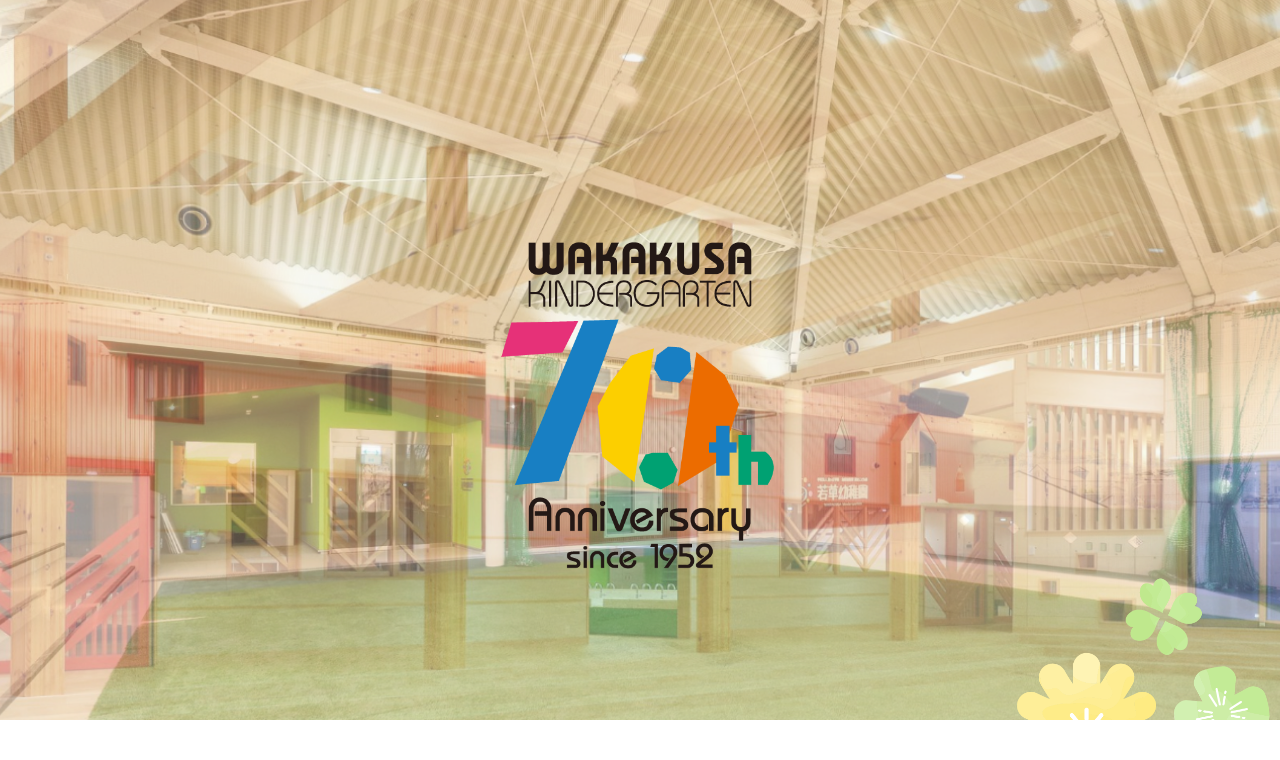

--- FILE ---
content_type: text/html; charset=UTF-8
request_url: https://waka-kids.org/
body_size: 115804
content:
<!DOCTYPE html>
<html dir="ltr" lang="ja"
	prefix="og: https://ogp.me/ns#"  prefix="og: http://ogp.me/ns#">
<head>
<meta charset="utf-8">
<meta name="viewport" content="width=device-width, initial-scale=1">
<link rel="start" href="https://waka-kids.org" title="TOP">
<title>若草幼稚園 - 学校法人泉ヶ丘学園 幼保連携型認定こども園</title>

		<!-- All in One SEO 4.2.5.1 - aioseo.com -->
		<meta name="description" content="若草幼稚園は、平成24年4月より『幼稚園』と『保育園』の機能を併せ持つ幼保連携型認定こども園となり、開園し10年程になります。令和4年3月に新園舎の「あかりえ・みどりえ」と付属施設の「ソラシドーム・ワクロス」が完成し、0歳児から5歳児まで、教育と養護を行うための充実した環境の下、教育と保育を展開しています。" />
		<meta name="robots" content="max-image-preview:large" />
		<link rel="canonical" href="https://waka-kids.org" />
		<meta name="generator" content="All in One SEO (AIOSEO) 4.2.5.1 " />

		<!-- Google tag (gtag.js) -->
<script async src="https://www.googletagmanager.com/gtag/js?id=G-XJDK8F0B36"></script>
<script>
  window.dataLayer = window.dataLayer || [];
  function gtag(){dataLayer.push(arguments);}
  gtag('js', new Date());

  gtag('config', 'G-XJDK8F0B36');
</script>
		<meta property="og:locale" content="ja_JP" />
		<meta property="og:site_name" content="若草幼稚園 - 大牟田市の幼稚園保育園連携型認定こども園 - 大牟田市の幼稚園保育園連携型認定こども園" />
		<meta property="og:type" content="website" />
		<meta property="og:title" content="若草幼稚園 - 学校法人泉ヶ丘学園 幼保連携型認定こども園" />
		<meta property="og:description" content="若草幼稚園は、平成24年4月より『幼稚園』と『保育園』の機能を併せ持つ幼保連携型認定こども園となり、開園し10年程になります。令和4年3月に新園舎の「あかりえ・みどりえ」と付属施設の「ソラシドーム・ワクロス」が完成し、0歳児から5歳児まで、教育と養護を行うための充実した環境の下、教育と保育を展開しています。" />
		<meta property="og:url" content="https://waka-kids.org" />
		<meta property="og:image" content="https://waka-kids.org/wp-content/uploads/2022/09/logo-pic.png" />
		<meta property="og:image:secure_url" content="https://waka-kids.org/wp-content/uploads/2022/09/logo-pic.png" />
		<meta property="og:image:width" content="382" />
		<meta property="og:image:height" content="322" />
		<meta name="twitter:card" content="summary_large_image" />
		<meta name="twitter:title" content="若草幼稚園 - 学校法人泉ヶ丘学園 幼保連携型認定こども園" />
		<meta name="twitter:description" content="若草幼稚園は、平成24年4月より『幼稚園』と『保育園』の機能を併せ持つ幼保連携型認定こども園となり、開園し10年程になります。令和4年3月に新園舎の「あかりえ・みどりえ」と付属施設の「ソラシドーム・ワクロス」が完成し、0歳児から5歳児まで、教育と養護を行うための充実した環境の下、教育と保育を展開しています。" />
		<meta name="twitter:image" content="https://waka-kids.org/wp-content/uploads/2022/09/logo.jpg" />
		<script type="application/ld+json" class="aioseo-schema">
			{"@context":"https:\/\/schema.org","@graph":[{"@type":"BreadcrumbList","@id":"https:\/\/waka-kids.org\/#breadcrumblist","itemListElement":[{"@type":"ListItem","@id":"https:\/\/waka-kids.org\/#listItem","position":1,"item":{"@type":"WebPage","@id":"https:\/\/waka-kids.org\/","name":"\u30db\u30fc\u30e0","description":"\u82e5\u8349\u5e7c\u7a1a\u5712\u306f\u3001\u5e73\u621024\u5e744\u6708\u3088\u308a\u300e\u5e7c\u7a1a\u5712\u300f\u3068\u300e\u4fdd\u80b2\u5712\u300f\u306e\u6a5f\u80fd\u3092\u4f75\u305b\u6301\u3064\u5e7c\u4fdd\u9023\u643a\u578b\u8a8d\u5b9a\u3053\u3069\u3082\u5712\u3068\u306a\u308a\u3001\u958b\u5712\u305710\u5e74\u7a0b\u306b\u306a\u308a\u307e\u3059\u3002\u4ee4\u548c4\u5e743\u6708\u306b\u65b0\u5712\u820e\u306e\u300c\u3042\u304b\u308a\u3048\u30fb\u307f\u3069\u308a\u3048\u300d\u3068\u4ed8\u5c5e\u65bd\u8a2d\u306e\u300c\u30bd\u30e9\u30b7\u30c9\u30fc\u30e0\u30fb\u30ef\u30af\u30ed\u30b9\u300d\u304c\u5b8c\u6210\u3057\u30010\u6b73\u5150\u304b\u30895\u6b73\u5150\u307e\u3067\u3001\u6559\u80b2\u3068\u990a\u8b77\u3092\u884c\u3046\u305f\u3081\u306e\u5145\u5b9f\u3057\u305f\u74b0\u5883\u306e\u4e0b\u3001\u6559\u80b2\u3068\u4fdd\u80b2\u3092\u5c55\u958b\u3057\u3066\u3044\u307e\u3059\u3002","url":"https:\/\/waka-kids.org\/"},"nextItem":"https:\/\/waka-kids.org\/#listItem"},{"@type":"ListItem","@id":"https:\/\/waka-kids.org\/#listItem","position":2,"item":{"@type":"WebPage","@id":"https:\/\/waka-kids.org\/","name":"\u30c8\u30c3\u30d7\u30da\u30fc\u30b8","description":"\u82e5\u8349\u5e7c\u7a1a\u5712\u306f\u3001\u5e73\u621024\u5e744\u6708\u3088\u308a\u300e\u5e7c\u7a1a\u5712\u300f\u3068\u300e\u4fdd\u80b2\u5712\u300f\u306e\u6a5f\u80fd\u3092\u4f75\u305b\u6301\u3064\u5e7c\u4fdd\u9023\u643a\u578b\u8a8d\u5b9a\u3053\u3069\u3082\u5712\u3068\u306a\u308a\u3001\u958b\u5712\u305710\u5e74\u7a0b\u306b\u306a\u308a\u307e\u3059\u3002\u4ee4\u548c4\u5e743\u6708\u306b\u65b0\u5712\u820e\u306e\u300c\u3042\u304b\u308a\u3048\u30fb\u307f\u3069\u308a\u3048\u300d\u3068\u4ed8\u5c5e\u65bd\u8a2d\u306e\u300c\u30bd\u30e9\u30b7\u30c9\u30fc\u30e0\u30fb\u30ef\u30af\u30ed\u30b9\u300d\u304c\u5b8c\u6210\u3057\u30010\u6b73\u5150\u304b\u30895\u6b73\u5150\u307e\u3067\u3001\u6559\u80b2\u3068\u990a\u8b77\u3092\u884c\u3046\u305f\u3081\u306e\u5145\u5b9f\u3057\u305f\u74b0\u5883\u306e\u4e0b\u3001\u6559\u80b2\u3068\u4fdd\u80b2\u3092\u5c55\u958b\u3057\u3066\u3044\u307e\u3059\u3002","url":"https:\/\/waka-kids.org\/"},"previousItem":"https:\/\/waka-kids.org\/#listItem"}]},{"@type":"Organization","@id":"https:\/\/waka-kids.org\/#organization","name":"\u5e7c\u4fdd\u9023\u643a\u578b\u8a8d\u5b9a\u3053\u3069\u3082\u5712 \u82e5\u8349\u5e7c\u7a1a\u5712","url":"https:\/\/waka-kids.org\/","logo":{"@type":"ImageObject","url":"https:\/\/waka-kids.org\/wp-content\/uploads\/2022\/09\/logo-pic.png","@id":"https:\/\/waka-kids.org\/#organizationLogo","width":382,"height":322},"image":{"@id":"https:\/\/waka-kids.org\/#organizationLogo"},"sameAs":["https:\/\/www.facebook.com\/wakakusayochien"],"contactPoint":{"@type":"ContactPoint","telephone":"+81944524919","contactType":"Customer Support"}},{"@type":"WebSite","@id":"https:\/\/waka-kids.org\/#website","url":"https:\/\/waka-kids.org\/","name":"\u82e5\u8349\u5e7c\u7a1a\u5712 - \u5927\u725f\u7530\u5e02\u306e\u5e7c\u7a1a\u5712\u4fdd\u80b2\u5712\u9023\u643a\u578b\u8a8d\u5b9a\u3053\u3069\u3082\u5712","description":"\u5927\u725f\u7530\u5e02\u306e\u5e7c\u7a1a\u5712\u4fdd\u80b2\u5712\u9023\u643a\u578b\u8a8d\u5b9a\u3053\u3069\u3082\u5712","inLanguage":"ja","publisher":{"@id":"https:\/\/waka-kids.org\/#organization"},"potentialAction":{"@type":"SearchAction","target":{"@type":"EntryPoint","urlTemplate":"https:\/\/waka-kids.org\/?s={search_term_string}"},"query-input":"required name=search_term_string"}},{"@type":"WebPage","@id":"https:\/\/waka-kids.org\/#webpage","url":"https:\/\/waka-kids.org\/","name":"\u82e5\u8349\u5e7c\u7a1a\u5712 - \u5b66\u6821\u6cd5\u4eba\u6cc9\u30f6\u4e18\u5b66\u5712 \u5e7c\u4fdd\u9023\u643a\u578b\u8a8d\u5b9a\u3053\u3069\u3082\u5712","description":"\u82e5\u8349\u5e7c\u7a1a\u5712\u306f\u3001\u5e73\u621024\u5e744\u6708\u3088\u308a\u300e\u5e7c\u7a1a\u5712\u300f\u3068\u300e\u4fdd\u80b2\u5712\u300f\u306e\u6a5f\u80fd\u3092\u4f75\u305b\u6301\u3064\u5e7c\u4fdd\u9023\u643a\u578b\u8a8d\u5b9a\u3053\u3069\u3082\u5712\u3068\u306a\u308a\u3001\u958b\u5712\u305710\u5e74\u7a0b\u306b\u306a\u308a\u307e\u3059\u3002\u4ee4\u548c4\u5e743\u6708\u306b\u65b0\u5712\u820e\u306e\u300c\u3042\u304b\u308a\u3048\u30fb\u307f\u3069\u308a\u3048\u300d\u3068\u4ed8\u5c5e\u65bd\u8a2d\u306e\u300c\u30bd\u30e9\u30b7\u30c9\u30fc\u30e0\u30fb\u30ef\u30af\u30ed\u30b9\u300d\u304c\u5b8c\u6210\u3057\u30010\u6b73\u5150\u304b\u30895\u6b73\u5150\u307e\u3067\u3001\u6559\u80b2\u3068\u990a\u8b77\u3092\u884c\u3046\u305f\u3081\u306e\u5145\u5b9f\u3057\u305f\u74b0\u5883\u306e\u4e0b\u3001\u6559\u80b2\u3068\u4fdd\u80b2\u3092\u5c55\u958b\u3057\u3066\u3044\u307e\u3059\u3002","inLanguage":"ja","isPartOf":{"@id":"https:\/\/waka-kids.org\/#website"},"breadcrumb":{"@id":"https:\/\/waka-kids.org\/#breadcrumblist"},"datePublished":"2022-09-02T07:03:02+09:00","dateModified":"2022-09-26T06:03:39+09:00"}]}
		</script>
		<!-- All in One SEO -->

<link rel='dns-prefetch' href='//ajax.aspnetcdn.com' />
<link rel='dns-prefetch' href='//cdnjs.cloudflare.com' />
<link rel='dns-prefetch' href='//use.fontawesome.com' />
<link rel="alternate" type="application/rss+xml" title="若草幼稚園 - 大牟田市の幼稚園保育園連携型認定こども園 &raquo; フィード" href="https://waka-kids.org/feed" />
<link rel="alternate" type="application/rss+xml" title="若草幼稚園 - 大牟田市の幼稚園保育園連携型認定こども園 &raquo; コメントフィード" href="https://waka-kids.org/comments/feed" />
<link rel="alternate" title="oEmbed (JSON)" type="application/json+oembed" href="https://waka-kids.org/wp-json/oembed/1.0/embed?url=https%3A%2F%2Fwaka-kids.org%2F" />
<link rel="alternate" title="oEmbed (XML)" type="text/xml+oembed" href="https://waka-kids.org/wp-json/oembed/1.0/embed?url=https%3A%2F%2Fwaka-kids.org%2F&#038;format=xml" />
<style id='wp-img-auto-sizes-contain-inline-css'>
img:is([sizes=auto i],[sizes^="auto," i]){contain-intrinsic-size:3000px 1500px}
/*# sourceURL=wp-img-auto-sizes-contain-inline-css */
</style>
<style id='wp-emoji-styles-inline-css'>

	img.wp-smiley, img.emoji {
		display: inline !important;
		border: none !important;
		box-shadow: none !important;
		height: 1em !important;
		width: 1em !important;
		margin: 0 0.07em !important;
		vertical-align: -0.1em !important;
		background: none !important;
		padding: 0 !important;
	}
/*# sourceURL=wp-emoji-styles-inline-css */
</style>
<style id='wp-block-library-inline-css'>
:root{--wp-block-synced-color:#7a00df;--wp-block-synced-color--rgb:122,0,223;--wp-bound-block-color:var(--wp-block-synced-color);--wp-editor-canvas-background:#ddd;--wp-admin-theme-color:#007cba;--wp-admin-theme-color--rgb:0,124,186;--wp-admin-theme-color-darker-10:#006ba1;--wp-admin-theme-color-darker-10--rgb:0,107,160.5;--wp-admin-theme-color-darker-20:#005a87;--wp-admin-theme-color-darker-20--rgb:0,90,135;--wp-admin-border-width-focus:2px}@media (min-resolution:192dpi){:root{--wp-admin-border-width-focus:1.5px}}.wp-element-button{cursor:pointer}:root .has-very-light-gray-background-color{background-color:#eee}:root .has-very-dark-gray-background-color{background-color:#313131}:root .has-very-light-gray-color{color:#eee}:root .has-very-dark-gray-color{color:#313131}:root .has-vivid-green-cyan-to-vivid-cyan-blue-gradient-background{background:linear-gradient(135deg,#00d084,#0693e3)}:root .has-purple-crush-gradient-background{background:linear-gradient(135deg,#34e2e4,#4721fb 50%,#ab1dfe)}:root .has-hazy-dawn-gradient-background{background:linear-gradient(135deg,#faaca8,#dad0ec)}:root .has-subdued-olive-gradient-background{background:linear-gradient(135deg,#fafae1,#67a671)}:root .has-atomic-cream-gradient-background{background:linear-gradient(135deg,#fdd79a,#004a59)}:root .has-nightshade-gradient-background{background:linear-gradient(135deg,#330968,#31cdcf)}:root .has-midnight-gradient-background{background:linear-gradient(135deg,#020381,#2874fc)}:root{--wp--preset--font-size--normal:16px;--wp--preset--font-size--huge:42px}.has-regular-font-size{font-size:1em}.has-larger-font-size{font-size:2.625em}.has-normal-font-size{font-size:var(--wp--preset--font-size--normal)}.has-huge-font-size{font-size:var(--wp--preset--font-size--huge)}.has-text-align-center{text-align:center}.has-text-align-left{text-align:left}.has-text-align-right{text-align:right}.has-fit-text{white-space:nowrap!important}#end-resizable-editor-section{display:none}.aligncenter{clear:both}.items-justified-left{justify-content:flex-start}.items-justified-center{justify-content:center}.items-justified-right{justify-content:flex-end}.items-justified-space-between{justify-content:space-between}.screen-reader-text{border:0;clip-path:inset(50%);height:1px;margin:-1px;overflow:hidden;padding:0;position:absolute;width:1px;word-wrap:normal!important}.screen-reader-text:focus{background-color:#ddd;clip-path:none;color:#444;display:block;font-size:1em;height:auto;left:5px;line-height:normal;padding:15px 23px 14px;text-decoration:none;top:5px;width:auto;z-index:100000}html :where(.has-border-color){border-style:solid}html :where([style*=border-top-color]){border-top-style:solid}html :where([style*=border-right-color]){border-right-style:solid}html :where([style*=border-bottom-color]){border-bottom-style:solid}html :where([style*=border-left-color]){border-left-style:solid}html :where([style*=border-width]){border-style:solid}html :where([style*=border-top-width]){border-top-style:solid}html :where([style*=border-right-width]){border-right-style:solid}html :where([style*=border-bottom-width]){border-bottom-style:solid}html :where([style*=border-left-width]){border-left-style:solid}html :where(img[class*=wp-image-]){height:auto;max-width:100%}:where(figure){margin:0 0 1em}html :where(.is-position-sticky){--wp-admin--admin-bar--position-offset:var(--wp-admin--admin-bar--height,0px)}@media screen and (max-width:600px){html :where(.is-position-sticky){--wp-admin--admin-bar--position-offset:0px}}

/*# sourceURL=wp-block-library-inline-css */
</style><style id='wp-block-paragraph-inline-css'>
.is-small-text{font-size:.875em}.is-regular-text{font-size:1em}.is-large-text{font-size:2.25em}.is-larger-text{font-size:3em}.has-drop-cap:not(:focus):first-letter{float:left;font-size:8.4em;font-style:normal;font-weight:100;line-height:.68;margin:.05em .1em 0 0;text-transform:uppercase}body.rtl .has-drop-cap:not(:focus):first-letter{float:none;margin-left:.1em}p.has-drop-cap.has-background{overflow:hidden}:root :where(p.has-background){padding:1.25em 2.375em}:where(p.has-text-color:not(.has-link-color)) a{color:inherit}p.has-text-align-left[style*="writing-mode:vertical-lr"],p.has-text-align-right[style*="writing-mode:vertical-rl"]{rotate:180deg}
/*# sourceURL=https://waka-kids.org/wp-includes/blocks/paragraph/style.min.css */
</style>
<style id='global-styles-inline-css'>
:root{--wp--preset--aspect-ratio--square: 1;--wp--preset--aspect-ratio--4-3: 4/3;--wp--preset--aspect-ratio--3-4: 3/4;--wp--preset--aspect-ratio--3-2: 3/2;--wp--preset--aspect-ratio--2-3: 2/3;--wp--preset--aspect-ratio--16-9: 16/9;--wp--preset--aspect-ratio--9-16: 9/16;--wp--preset--color--black: #000000;--wp--preset--color--cyan-bluish-gray: #abb8c3;--wp--preset--color--white: #ffffff;--wp--preset--color--pale-pink: #f78da7;--wp--preset--color--vivid-red: #cf2e2e;--wp--preset--color--luminous-vivid-orange: #ff6900;--wp--preset--color--luminous-vivid-amber: #fcb900;--wp--preset--color--light-green-cyan: #7bdcb5;--wp--preset--color--vivid-green-cyan: #00d084;--wp--preset--color--pale-cyan-blue: #8ed1fc;--wp--preset--color--vivid-cyan-blue: #0693e3;--wp--preset--color--vivid-purple: #9b51e0;--wp--preset--color--liquid-theme: #00a172;--wp--preset--color--liquid-blue: #32bdeb;--wp--preset--color--liquid-dark-blue: #00a5d4;--wp--preset--color--liquid-red: #eb6032;--wp--preset--color--liquid-orange: #ff6900;--wp--preset--color--liquid-pink: #f6adc6;--wp--preset--color--liquid-yellow: #fff100;--wp--preset--color--liquid-green: #3eb370;--wp--preset--color--liquid-purple: #745399;--wp--preset--color--liquid-white: #ffffff;--wp--preset--color--liquid-dark-gray: #333333;--wp--preset--gradient--vivid-cyan-blue-to-vivid-purple: linear-gradient(135deg,rgb(6,147,227) 0%,rgb(155,81,224) 100%);--wp--preset--gradient--light-green-cyan-to-vivid-green-cyan: linear-gradient(135deg,rgb(122,220,180) 0%,rgb(0,208,130) 100%);--wp--preset--gradient--luminous-vivid-amber-to-luminous-vivid-orange: linear-gradient(135deg,rgb(252,185,0) 0%,rgb(255,105,0) 100%);--wp--preset--gradient--luminous-vivid-orange-to-vivid-red: linear-gradient(135deg,rgb(255,105,0) 0%,rgb(207,46,46) 100%);--wp--preset--gradient--very-light-gray-to-cyan-bluish-gray: linear-gradient(135deg,rgb(238,238,238) 0%,rgb(169,184,195) 100%);--wp--preset--gradient--cool-to-warm-spectrum: linear-gradient(135deg,rgb(74,234,220) 0%,rgb(151,120,209) 20%,rgb(207,42,186) 40%,rgb(238,44,130) 60%,rgb(251,105,98) 80%,rgb(254,248,76) 100%);--wp--preset--gradient--blush-light-purple: linear-gradient(135deg,rgb(255,206,236) 0%,rgb(152,150,240) 100%);--wp--preset--gradient--blush-bordeaux: linear-gradient(135deg,rgb(254,205,165) 0%,rgb(254,45,45) 50%,rgb(107,0,62) 100%);--wp--preset--gradient--luminous-dusk: linear-gradient(135deg,rgb(255,203,112) 0%,rgb(199,81,192) 50%,rgb(65,88,208) 100%);--wp--preset--gradient--pale-ocean: linear-gradient(135deg,rgb(255,245,203) 0%,rgb(182,227,212) 50%,rgb(51,167,181) 100%);--wp--preset--gradient--electric-grass: linear-gradient(135deg,rgb(202,248,128) 0%,rgb(113,206,126) 100%);--wp--preset--gradient--midnight: linear-gradient(135deg,rgb(2,3,129) 0%,rgb(40,116,252) 100%);--wp--preset--font-size--small: 13px;--wp--preset--font-size--medium: 20px;--wp--preset--font-size--large: 36px;--wp--preset--font-size--x-large: 42px;--wp--preset--spacing--20: 0.44rem;--wp--preset--spacing--30: 0.67rem;--wp--preset--spacing--40: 1rem;--wp--preset--spacing--50: 1.5rem;--wp--preset--spacing--60: 2.25rem;--wp--preset--spacing--70: 3.38rem;--wp--preset--spacing--80: 5.06rem;--wp--preset--shadow--natural: 6px 6px 9px rgba(0, 0, 0, 0.2);--wp--preset--shadow--deep: 12px 12px 50px rgba(0, 0, 0, 0.4);--wp--preset--shadow--sharp: 6px 6px 0px rgba(0, 0, 0, 0.2);--wp--preset--shadow--outlined: 6px 6px 0px -3px rgb(255, 255, 255), 6px 6px rgb(0, 0, 0);--wp--preset--shadow--crisp: 6px 6px 0px rgb(0, 0, 0);}:where(.is-layout-flex){gap: 0.5em;}:where(.is-layout-grid){gap: 0.5em;}body .is-layout-flex{display: flex;}.is-layout-flex{flex-wrap: wrap;align-items: center;}.is-layout-flex > :is(*, div){margin: 0;}body .is-layout-grid{display: grid;}.is-layout-grid > :is(*, div){margin: 0;}:where(.wp-block-columns.is-layout-flex){gap: 2em;}:where(.wp-block-columns.is-layout-grid){gap: 2em;}:where(.wp-block-post-template.is-layout-flex){gap: 1.25em;}:where(.wp-block-post-template.is-layout-grid){gap: 1.25em;}.has-black-color{color: var(--wp--preset--color--black) !important;}.has-cyan-bluish-gray-color{color: var(--wp--preset--color--cyan-bluish-gray) !important;}.has-white-color{color: var(--wp--preset--color--white) !important;}.has-pale-pink-color{color: var(--wp--preset--color--pale-pink) !important;}.has-vivid-red-color{color: var(--wp--preset--color--vivid-red) !important;}.has-luminous-vivid-orange-color{color: var(--wp--preset--color--luminous-vivid-orange) !important;}.has-luminous-vivid-amber-color{color: var(--wp--preset--color--luminous-vivid-amber) !important;}.has-light-green-cyan-color{color: var(--wp--preset--color--light-green-cyan) !important;}.has-vivid-green-cyan-color{color: var(--wp--preset--color--vivid-green-cyan) !important;}.has-pale-cyan-blue-color{color: var(--wp--preset--color--pale-cyan-blue) !important;}.has-vivid-cyan-blue-color{color: var(--wp--preset--color--vivid-cyan-blue) !important;}.has-vivid-purple-color{color: var(--wp--preset--color--vivid-purple) !important;}.has-black-background-color{background-color: var(--wp--preset--color--black) !important;}.has-cyan-bluish-gray-background-color{background-color: var(--wp--preset--color--cyan-bluish-gray) !important;}.has-white-background-color{background-color: var(--wp--preset--color--white) !important;}.has-pale-pink-background-color{background-color: var(--wp--preset--color--pale-pink) !important;}.has-vivid-red-background-color{background-color: var(--wp--preset--color--vivid-red) !important;}.has-luminous-vivid-orange-background-color{background-color: var(--wp--preset--color--luminous-vivid-orange) !important;}.has-luminous-vivid-amber-background-color{background-color: var(--wp--preset--color--luminous-vivid-amber) !important;}.has-light-green-cyan-background-color{background-color: var(--wp--preset--color--light-green-cyan) !important;}.has-vivid-green-cyan-background-color{background-color: var(--wp--preset--color--vivid-green-cyan) !important;}.has-pale-cyan-blue-background-color{background-color: var(--wp--preset--color--pale-cyan-blue) !important;}.has-vivid-cyan-blue-background-color{background-color: var(--wp--preset--color--vivid-cyan-blue) !important;}.has-vivid-purple-background-color{background-color: var(--wp--preset--color--vivid-purple) !important;}.has-black-border-color{border-color: var(--wp--preset--color--black) !important;}.has-cyan-bluish-gray-border-color{border-color: var(--wp--preset--color--cyan-bluish-gray) !important;}.has-white-border-color{border-color: var(--wp--preset--color--white) !important;}.has-pale-pink-border-color{border-color: var(--wp--preset--color--pale-pink) !important;}.has-vivid-red-border-color{border-color: var(--wp--preset--color--vivid-red) !important;}.has-luminous-vivid-orange-border-color{border-color: var(--wp--preset--color--luminous-vivid-orange) !important;}.has-luminous-vivid-amber-border-color{border-color: var(--wp--preset--color--luminous-vivid-amber) !important;}.has-light-green-cyan-border-color{border-color: var(--wp--preset--color--light-green-cyan) !important;}.has-vivid-green-cyan-border-color{border-color: var(--wp--preset--color--vivid-green-cyan) !important;}.has-pale-cyan-blue-border-color{border-color: var(--wp--preset--color--pale-cyan-blue) !important;}.has-vivid-cyan-blue-border-color{border-color: var(--wp--preset--color--vivid-cyan-blue) !important;}.has-vivid-purple-border-color{border-color: var(--wp--preset--color--vivid-purple) !important;}.has-vivid-cyan-blue-to-vivid-purple-gradient-background{background: var(--wp--preset--gradient--vivid-cyan-blue-to-vivid-purple) !important;}.has-light-green-cyan-to-vivid-green-cyan-gradient-background{background: var(--wp--preset--gradient--light-green-cyan-to-vivid-green-cyan) !important;}.has-luminous-vivid-amber-to-luminous-vivid-orange-gradient-background{background: var(--wp--preset--gradient--luminous-vivid-amber-to-luminous-vivid-orange) !important;}.has-luminous-vivid-orange-to-vivid-red-gradient-background{background: var(--wp--preset--gradient--luminous-vivid-orange-to-vivid-red) !important;}.has-very-light-gray-to-cyan-bluish-gray-gradient-background{background: var(--wp--preset--gradient--very-light-gray-to-cyan-bluish-gray) !important;}.has-cool-to-warm-spectrum-gradient-background{background: var(--wp--preset--gradient--cool-to-warm-spectrum) !important;}.has-blush-light-purple-gradient-background{background: var(--wp--preset--gradient--blush-light-purple) !important;}.has-blush-bordeaux-gradient-background{background: var(--wp--preset--gradient--blush-bordeaux) !important;}.has-luminous-dusk-gradient-background{background: var(--wp--preset--gradient--luminous-dusk) !important;}.has-pale-ocean-gradient-background{background: var(--wp--preset--gradient--pale-ocean) !important;}.has-electric-grass-gradient-background{background: var(--wp--preset--gradient--electric-grass) !important;}.has-midnight-gradient-background{background: var(--wp--preset--gradient--midnight) !important;}.has-small-font-size{font-size: var(--wp--preset--font-size--small) !important;}.has-medium-font-size{font-size: var(--wp--preset--font-size--medium) !important;}.has-large-font-size{font-size: var(--wp--preset--font-size--large) !important;}.has-x-large-font-size{font-size: var(--wp--preset--font-size--x-large) !important;}
/*# sourceURL=global-styles-inline-css */
</style>

<style id='classic-theme-styles-inline-css'>
/*! This file is auto-generated */
.wp-block-button__link{color:#fff;background-color:#32373c;border-radius:9999px;box-shadow:none;text-decoration:none;padding:calc(.667em + 2px) calc(1.333em + 2px);font-size:1.125em}.wp-block-file__button{background:#32373c;color:#fff;text-decoration:none}
/*# sourceURL=/wp-includes/css/classic-themes.min.css */
</style>
<link rel='stylesheet' id='bootstrap-css' href='https://waka-kids.org/wp-content/themes/liquid-light/css/bootstrap.min.css?ver=c39f24d312fd37566a8312bfdcf167d8' media='all' />
<link rel='stylesheet' id='icomoon-css' href='https://waka-kids.org/wp-content/themes/liquid-light/css/icomoon.css?ver=c39f24d312fd37566a8312bfdcf167d8' media='all' />
<link rel='stylesheet' id='parent-style-css' href='https://waka-kids.org/wp-content/themes/liquid-light/style.css?ver=c39f24d312fd37566a8312bfdcf167d8' media='all' />
<link rel='stylesheet' id='top-style-css' href='https://waka-kids.org/wp-content/themes/wakkids/css/top.css?ver=c39f24d312fd37566a8312bfdcf167d8' media='all' />
<link rel='stylesheet' id='parent-block-style-css' href='https://waka-kids.org/wp-content/themes/liquid-light/css/block.css?ver=c39f24d312fd37566a8312bfdcf167d8' media='all' />
<link rel='stylesheet' id='child-style-css' href='https://waka-kids.org/wp-content/themes/wakkids/style.css?ver=c39f24d312fd37566a8312bfdcf167d8' media='all' />
<link rel='stylesheet' id='swiper-style-css' href='https://cdnjs.cloudflare.com/ajax/libs/Swiper/4.3.3/css/swiper.min.css?ver=c39f24d312fd37566a8312bfdcf167d8' media='all' />
<link rel='stylesheet' id='fontawesome5-css' href='https://use.fontawesome.com/releases/v5.6.1/css/all.css?ver=c39f24d312fd37566a8312bfdcf167d8' media='all' />
<link rel='stylesheet' id='fancybox-css' href='https://waka-kids.org/wp-content/plugins/easy-fancybox/css/jquery.fancybox.min.css?ver=1.3.24' media='screen' />
<script src="https://waka-kids.org/wp-includes/js/jquery/jquery.min.js?ver=3.7.1" id="jquery-core-js"></script>
<script src="https://waka-kids.org/wp-includes/js/jquery/jquery-migrate.min.js?ver=3.4.1" id="jquery-migrate-js"></script>
<script src="https://waka-kids.org/wp-content/themes/liquid-light/js/bootstrap.min.js?ver=c39f24d312fd37566a8312bfdcf167d8" id="bootstrap-js"></script>
<link rel="https://api.w.org/" href="https://waka-kids.org/wp-json/" /><link rel="alternate" title="JSON" type="application/json" href="https://waka-kids.org/wp-json/wp/v2/pages/2" /><link rel="EditURI" type="application/rsd+xml" title="RSD" href="https://waka-kids.org/xmlrpc.php?rsd" />
<link rel='shortlink' href='https://waka-kids.org/' />
<noscript><style>.lazyload[data-src]{display:none !important;}</style></noscript><style>.lazyload{background-image:none !important;}.lazyload:before{background-image:none !important;}</style><link rel="icon" href="https://waka-kids.org/wp-content/uploads/2022/09/cropped-logo-32x32.png" sizes="32x32" />
<link rel="icon" href="https://waka-kids.org/wp-content/uploads/2022/09/cropped-logo-192x192.png" sizes="192x192" />
<link rel="apple-touch-icon" href="https://waka-kids.org/wp-content/uploads/2022/09/cropped-logo-180x180.png" />
<meta name="msapplication-TileImage" content="https://waka-kids.org/wp-content/uploads/2022/09/cropped-logo-270x270.png" />
<link rel="preconnect" href="https://fonts.googleapis.com">
<link rel="preconnect" href="https://fonts.gstatic.com" crossorigin>
<link href="https://fonts.googleapis.com/css2?family=M+PLUS+Rounded+1c:wght@400;500;800&family=Zen+Kaku+Gothic+New:wght@300;500;700&display=swap" rel="stylesheet">
<!--[if lt IE 9]>
<meta http-equiv="X-UA-Compatible" content="IE=edge">
<script type="text/javascript" src="https://oss.maxcdn.com/html5shiv/3.7.2/html5shiv.min.js"></script>
<script type="text/javascript" src="https://oss.maxcdn.com/respond/1.4.2/respond.min.js"></script>
<![endif]-->


<!-- CSS -->
<style>
/*  customize  */
body {
    color: #2d2d2d !important;
}
.liquid_color, a, a:hover, a:active, a:visited,
.has-liquid-theme-color {
    color: #00a172;
}
.liquid_bg, .carousel-indicators .active, .main,
.has-liquid-theme-background-color {
    background-color: #00a172 !important;
}
.liquid_bc, .navbar, .post_body h1 span, .post_body h2 span, .ttl span,
.widget h1 > span, .widget h2 > span,
.navbar .current-menu-item, .navbar .current-menu-parent, .navbar .current_page_item,
.has-liquid-theme-background-color.is-style-blockbox {
    border-color: #00a172 !important;
}
</style>
</head>

<body class="home wp-singular page-template-default page page-id-2 wp-theme-liquid-light wp-child-theme-wakkids page_home">
<script data-cfasync="false" data-no-defer="1">var ewww_webp_supported=false;</script>
<!-- FB -->
<div id="fb-root"></div>
<script>(function(d, s, id) {
  var js, fjs = d.getElementsByTagName(s)[0];
  if (d.getElementById(id)) return;
  js = d.createElement(s); js.id = id;
  js.src = "//connect.facebook.net/ja_JP/sdk.js#xfbml=1&version=v2.4";
  fjs.parentNode.insertBefore(js, fjs);
}(document, 'script', 'facebook-jssdk'));</script>

<a id="top"></a>
<div class="wrapper">
    <!-- loading -->
    <div class="loading">
      <div class="loading_logo">
        <img class="fadeUp lazyload" loading="lazy" src="[data-uri]" alt="" data-src="https://waka-kids.org/wp-content/themes/wakkids/img/logo-pic.png" decoding="async"><noscript><img class="fadeUp" loading="lazy" src="https://waka-kids.org/wp-content/themes/wakkids/img/logo-pic.png" alt="" data-eio="l"></noscript>
      </div>
    </div>

    <!--  header  -->
    <div class="header_wrap">
      <header class="header fixed">
        <h1 class="logo">
          <a href="https://waka-kids.org/">
            <img loading="lazy" src="[data-uri]" alt="学校法人 泉が丘学園 幼保連携型 認定こども園 若草幼稚園 WAKAKUSA KIDERGARTEN" data-src="https://waka-kids.org/wp-content/themes/wakkids/img/nav-logo.png" decoding="async" class="lazyload"><noscript><img loading="lazy" src="https://waka-kids.org/wp-content/themes/wakkids/img/nav-logo.png" alt="学校法人 泉が丘学園 幼保連携型 認定こども園 若草幼稚園 WAKAKUSA KIDERGARTEN" data-eio="l"></noscript>
          </a>
        </h1>
        <!-- nav -->
        <nav class="header_nav">
        <div class="menu-main_nav-container"><ul id="menu-main_nav" class="menu"><li class="  menu-item menu-item-type-post_type menu-item-object-page nav-item"><a href="https://waka-kids.org/intro">施設紹介</a></li>
<li class="  has_child btntoggle menu-item menu-item-type-custom menu-item-object-custom menu-item-has-children nav-item"><a>園の紹介</a>
   <button type="button" class="dropdown_toggle"></button><ul class="sub_menu ">
	<li class="sub_menu_item  itemitem menu-item menu-item-type-post_type menu-item-object-page nav-item"><a href="https://waka-kids.org/about">園の概要</a></li>
	<li class="sub_menu_item  menu-item menu-item-type-post_type menu-item-object-page nav-item"><a href="https://waka-kids.org/history">園の歴史</a></li>
</ul>
</li>
<li class="  has_child has_child_02 menu-item menu-item-type-custom menu-item-object-custom menu-item-has-children nav-item"><a>教育・保育</a>
   <button type="button" class="dropdown_toggle"></button><ul class="sub_menu ">
	<li class="sub_menu_item  menu-item menu-item-type-post_type menu-item-object-page nav-item"><a href="https://waka-kids.org/rinen">園の理念</a></li>
	<li class="sub_menu_item  menu-item menu-item-type-post_type menu-item-object-page nav-item"><a href="https://waka-kids.org/edu">大切な教育</a></li>
	<li class="sub_menu_item  menu-item menu-item-type-post_type menu-item-object-page nav-item"><a href="https://waka-kids.org/live">園生活</a></li>
	<li class="sub_menu_item  menu-item menu-item-type-post_type menu-item-object-page nav-item"><a href="https://waka-kids.org/events">年間行事</a></li>
</ul>
</li>
<li class="  has_child menu-item menu-item-type-custom menu-item-object-custom menu-item-has-children nav-item"><a>入園案内</a>
   <button type="button" class="dropdown_toggle"></button><ul class="sub_menu ">
	<li class="sub_menu_item  menu-item menu-item-type-post_type menu-item-object-page nav-item"><a href="https://waka-kids.org/nyuen">入園案内</a></li>
	<li class="sub_menu_item  menu-item menu-item-type-post_type menu-item-object-page nav-item"><a href="https://waka-kids.org/contactus">説明会・見学申込み</a></li>
	<li class="sub_menu_item  menu-item menu-item-type-post_type menu-item-object-page nav-item"><a href="https://waka-kids.org/bosyuyoko">募集要項</a></li>
	<li class="sub_menu_item  menu-item menu-item-type-post_type menu-item-object-page nav-item"><a href="https://waka-kids.org/tochu">途中入園について</a></li>
</ul>
</li>
<li class="  has_child menu-item menu-item-type-custom menu-item-object-custom menu-item-has-children nav-item"><a>子育て支援</a>
   <button type="button" class="dropdown_toggle"></button><ul class="sub_menu ">
	<li class="sub_menu_item  menu-item menu-item-type-post_type menu-item-object-page nav-item"><a href="https://waka-kids.org/tanpopo">未就園児親子教室</a></li>
	<li class="sub_menu_item  menu-item menu-item-type-post_type menu-item-object-page nav-item"><a href="https://waka-kids.org/azukari">預かり保育</a></li>
</ul>
</li>
<li class="  menu-item menu-item-type-post_type menu-item-object-page nav-item"><a href="https://waka-kids.org/recruit">求人情報</a></li>
</ul></div>  <!--  SP  -->
          <ul class="sp_nav_item">
              <li>
                <a href="https://waka-kids.org/dwload">
                  入園案内ダウンロード
                </a>
              </li>
              <li>
                <a href="https://waka-kids.org/dwload">
                  各種資料ダウンロード
                </a>
              </li>
          </ul>
          <!--  SP  -->
          <!--  SP  -->
          <ul class="sp_nav_bottom">
            <li class="mail">
              <a href="https://waka-kids.org/contactus">お問合わせ</a>
            </li>
            <li class="tel">
              <a href="tel:0944-52-4919">0944-52-4919</a>
            </li>
          </ul>
          <!--  SP  -->
        </nav>
        <!-- btn -->
        <div class="sp_nav_btn">
          <span></span>
          <span></span>
          <span></span>
        </div>
      </header>


		

      <div class="mv">
        
        <p class="mv_catch">
          <img loading="lazy" src="[data-uri]" alt="WAKAKUSA KINDER GARTEN 70th Anniversaru since1952" data-src="https://waka-kids.org/wp-content/themes/wakkids/img/mv-logo.png" decoding="async" class="lazyload"><noscript><img loading="lazy" src="https://waka-kids.org/wp-content/themes/wakkids/img/mv-logo.png" alt="WAKAKUSA KINDER GARTEN 70th Anniversaru since1952" data-eio="l"></noscript>
        </p>
        <div class="swiper-container">
          <div class="swiper-wrapper">
            <!-- slide-01 -->
                        <div class="swiper-slide">
              <div class="slide_media">
                <img loading="lazy" class="slide-img lazyload" src="[data-uri]" alt="" data-src="https://waka-kids.org/wp-content/uploads/2022/09/mv-01-scaled.jpg" decoding="async"><noscript><img loading="lazy" class="slide-img" src="https://waka-kids.org/wp-content/uploads/2022/09/mv-01-scaled.jpg" alt="" data-eio="l"></noscript>              </div>
            </div>
                        <!-- slide-02 -->
                        <div class="swiper-slide">
              <div class="slide_media">
                <img loading="lazy" class="slide-img lazyload" src="[data-uri]" alt="" data-src="https://waka-kids.org/wp-content/uploads/2022/09/mv-02-scaled.jpg" decoding="async"><noscript><img loading="lazy" class="slide-img" src="https://waka-kids.org/wp-content/uploads/2022/09/mv-02-scaled.jpg" alt="" data-eio="l"></noscript>              </div>
            </div>
                        <!-- slide-03 -->
                        <div class="swiper-slide">
              <div class="slide_media">
                <img loading="lazy" class="slide-img lazyload" src="[data-uri]" alt="" data-src="https://waka-kids.org/wp-content/uploads/2022/09/mv-03-scaled.jpg" decoding="async"><noscript><img loading="lazy" class="slide-img" src="https://waka-kids.org/wp-content/uploads/2022/09/mv-03-scaled.jpg" alt="" data-eio="l"></noscript>              </div>
            </div>
                        <!-- slide-04 -->
                        <div class="swiper-slide">
              <div class="slide_media">
                <img loading="lazy" class="slide-img lazyload" src="[data-uri]" alt="" data-src="https://waka-kids.org/wp-content/uploads/2022/09/mv-04-scaled.jpg" decoding="async"><noscript><img loading="lazy" class="slide-img" src="https://waka-kids.org/wp-content/uploads/2022/09/mv-04-scaled.jpg" alt="" data-eio="l"></noscript>              </div>
            </div>
                        <!-- slide-05 -->
                        <div class="swiper-slide">
              <div class="slide_media">
                <img loading="lazy" class="slide-img lazyload" src="[data-uri]" alt="" data-src="https://waka-kids.org/wp-content/uploads/2022/09/mv-05-scaled.jpg" decoding="async"><noscript><img loading="lazy" class="slide-img" src="https://waka-kids.org/wp-content/uploads/2022/09/mv-05-scaled.jpg" alt="" data-eio="l"></noscript>              </div>
            </div>
                        <!-- slide-06 -->
                        <div class="swiper-slide">
              <div class="slide_media">
                <img loading="lazy" class="slide-img lazyload" src="[data-uri]" alt="" data-src="https://waka-kids.org/wp-content/uploads/2022/09/mv-06-scaled.jpg" decoding="async"><noscript><img loading="lazy" class="slide-img" src="https://waka-kids.org/wp-content/uploads/2022/09/mv-06-scaled.jpg" alt="" data-eio="l"></noscript>              </div>
            </div>
                        <!-- slide-07 -->
                        <div class="swiper-slide">
              <div class="slide_media">
                <img loading="lazy" class="slide-img lazyload" src="[data-uri]" alt="" data-src="https://waka-kids.org/wp-content/uploads/2022/09/mv-07-scaled.jpg" decoding="async"><noscript><img loading="lazy" class="slide-img" src="https://waka-kids.org/wp-content/uploads/2022/09/mv-07-scaled.jpg" alt="" data-eio="l"></noscript>              </div>
            </div>
                        <!-- slide-08 -->
                        <div class="swiper-slide">
              <div class="slide_media">
                <img loading="lazy" class="slide-img lazyload" src="[data-uri]" alt="" data-src="https://waka-kids.org/wp-content/uploads/2022/09/mv-08-scaled.jpg" decoding="async"><noscript><img loading="lazy" class="slide-img" src="https://waka-kids.org/wp-content/uploads/2022/09/mv-08-scaled.jpg" alt="" data-eio="l"></noscript>              </div>
            </div>
                      </div>
        </div>
        <img loading="lazy" class="mv_object lazyload" src="[data-uri]" alt="" data-src="https://waka-kids.org/wp-content/themes/wakkids/img/mv-object.png" decoding="async"><noscript><img loading="lazy" class="mv_object" src="https://waka-kids.org/wp-content/themes/wakkids/img/mv-object.png" alt="" data-eio="l"></noscript>
      </div><!--mv-->
    </div>


<!-- cover -->
        <!-- no widget -->
    
    <!--  top_main  -->
    <main class="top_main">
      <!--  top_about  -->
      <section class="top_about">
        <div class="container">
          <h2 class="sec_ttl inview fadein">若草幼稚園について</h2>
          <p class="lead inview fadein">
            こどもは遊びの中で育つ。<br class="br_sp_off">
            どんな遊びの環境を準備してあげるかをわたしたちは大切にしています。<br class="br_sp_off">
            こどもたちがどんな事に興味を示し伸びてゆくのか・・・。<br class="br_sp_off">
            それがわたしたちの楽しみです。
          </p>
          <div class="video inview fadein">
            <iframe width="560" height="315"  title="YouTube video player" frameborder="0" allow="accelerometer; autoplay; clipboard-write; encrypted-media; gyroscope; picture-in-picture" allowfullscreen data-src="https://www.youtube.com/embed/j3uiJbhJmY0" class="lazyload"></iframe>
          </div>
          <a href="https://waka-kids.org/intro" class="btn_link inview fadein">
            <img loading="lazy" src="[data-uri]" alt="施設紹介" data-src="https://waka-kids.org/wp-content/themes/wakkids/img/top-about-link-btn.png" decoding="async" class="lazyload"><noscript><img loading="lazy" src="https://waka-kids.org/wp-content/themes/wakkids/img/top-about-link-btn.png" alt="施設紹介" data-eio="l"></noscript>
          </a>

          <a href="https://waka-kids.org/wp-content/themes/wakkids/img/accessmap.pdf" target="_blank" class="mt-3 btn_link inview fadein">
            <img loading="lazy" src="[data-uri]" alt="交通アクセス" data-src="https://waka-kids.org/wp-content/themes/wakkids/img/access.png" decoding="async" class="lazyload"><noscript><img loading="lazy" src="https://waka-kids.org/wp-content/themes/wakkids/img/access.png" alt="交通アクセス" data-eio="l"></noscript>
          </a>

          <img loading="lazy" class="top_about_img01 inview fadein_flash lazyload" src="[data-uri]" alt="" data-src="https://waka-kids.org/wp-content/themes/wakkids/img/top-about-img01.png" decoding="async"><noscript><img loading="lazy" class="top_about_img01 inview fadein_flash" src="https://waka-kids.org/wp-content/themes/wakkids/img/top-about-img01.png" alt="" data-eio="l"></noscript>
          <img loading="lazy" class="top_about_img02 inview fadein_flash lazyload" src="[data-uri]" alt="" data-src="https://waka-kids.org/wp-content/themes/wakkids/img/top-about-img02.png" decoding="async"><noscript><img loading="lazy" class="top_about_img02 inview fadein_flash" src="https://waka-kids.org/wp-content/themes/wakkids/img/top-about-img02.png" alt="" data-eio="l"></noscript>
          <img loading="lazy" class="top_about_img02_object inview fadein_flash lazyload" src="[data-uri]" alt="" data-src="https://waka-kids.org/wp-content/themes/wakkids/img/top-about-img02-object.png" decoding="async"><noscript><img loading="lazy" class="top_about_img02_object inview fadein_flash" src="https://waka-kids.org/wp-content/themes/wakkids/img/top-about-img02-object.png" alt="" data-eio="l"></noscript>
          <img loading="lazy" class="top_about_img03 inview fadein_flash lazyload" src="[data-uri]" alt="" data-src="https://waka-kids.org/wp-content/themes/wakkids/img/top-about-img03.png" decoding="async"><noscript><img loading="lazy" class="top_about_img03 inview fadein_flash" src="https://waka-kids.org/wp-content/themes/wakkids/img/top-about-img03.png" alt="" data-eio="l"></noscript>
          <img loading="lazy" class="top_about_img04 inview fadein_flash lazyload" src="[data-uri]" alt="" data-src="https://waka-kids.org/wp-content/themes/wakkids/img/top-about-img04.png" decoding="async"><noscript><img loading="lazy" class="top_about_img04 inview fadein_flash" src="https://waka-kids.org/wp-content/themes/wakkids/img/top-about-img04.png" alt="" data-eio="l"></noscript>
        </div>
      </section>

      <!--  top_news  -->
      <section class="top_news">

<!--7.7まで公開-->
<div class="text-center inview fadein" style="z-index: 100;position: relative;padding: 48px 0;max-width:600px;margin:0 auto">
	<a href="https://waka-kids.org/summer-azukari" class="btn_link"><img loading="" src="[data-uri]" alt="サマースクール" data-src="https://waka-kids.org/wp-content/themes/wakkids/img/summersc.png" decoding="async" class="lazyload"><noscript><img loading="" src="https://waka-kids.org/wp-content/themes/wakkids/img/summersc.png" alt="サマースクール" data-eio="l"></noscript></a>
</div><!--7.7まで公開ここまで-->

        <div class="container inview fadein">
          <h2 class="sec_ttl inview fadein_flash">園からのお知らせ</h2>

			          <dl>
            <a href="https://waka-kids.org/kiji202601143230" title="1月あそびえレポート　キッズ広場">
              <dt>2026.01<span>14</span></dt>
              <dd>
                <span>1月あそびえレポート　キッズ広場</span>
              </dd>
              <dd class="txt">
                <p>本日は8人のお友だちがキッズ広場に遊びに来てくれました😊 今日は絵具遊びにチャレンジ♬ 最初にお正月遊びの羽子板に絵具スタンプで模様を付け、かわいいオリジナルの羽子板が出来上がりましたよ！ その後は、大きい紙に絵具でお絵&#8230;</p>
              </dd>
              <p class="post_btn"></p>
            </a>
          </dl>
                      <dl>
            <a href="https://waka-kids.org/kiji202601093213" title="1月　あそびえ　ベビー広場">
              <dt>2026.01<span>09</span></dt>
              <dd>
                <span>1月　あそびえ　ベビー広場</span>
              </dd>
              <dd class="txt">
                <p>新しい年が明け、初めてのあそびえベビー広場が行われました。今日は寒い中１０組の親子の皆さんが参加してくれました。「いとまきの歌」のパネルシアターでは、お家の方にも一緒に歌っていただき、いろいろな動物に暖かい帽子を作りまし&#8230;</p>
              </dd>
              <p class="post_btn"></p>
            </a>
          </dl>
                      <dl>
            <a href="https://waka-kids.org/kiji202512163181" title="12月  あそびえレポート　オープン広場">
              <dt>2025.12<span>16</span></dt>
              <dd>
                <span>12月  あそびえレポート　オープン広場</span>
              </dd>
              <dd class="txt">
                <p>今日は13組のお友だちがオープン広場に遊びに来てくれました。 お部屋の中では滑り台をしたり、クリスマスツリーの飾り付けもしてくれましたよ♥ また、小さなお友だちが3人(0歳児のお友達）で集まってお話しているようでその姿が&#8230;</p>
              </dd>
              <p class="post_btn"></p>
            </a>
          </dl>
                      <dl>
            <a href="https://waka-kids.org/kiji202512033163" title="12月　あそびえレポート　ベビー広場">
              <dt>2025.12<span>03</span></dt>
              <dd>
                <span>12月　あそびえレポート　ベビー広場</span>
              </dd>
              <dd class="txt">
                <p>本日のベビー広場は5組の親子の皆さんにご参加いただきました。 【だるまさん】と【どこどこハート】の絵本を見ました♪　みんなにこにこ笑顔で絵本を見てくれていましたね！ ベビーマッサージでは、お家の方の優しい手に包まれてとて&#8230;</p>
              </dd>
              <p class="post_btn"></p>
            </a>
          </dl>
                      <dl>
            <a href="https://waka-kids.org/kiji202511263125" title="11月 あそびえレポート　オープン広場">
              <dt>2025.11<span>26</span></dt>
              <dd>
                <span>11月 あそびえレポート　オープン広場</span>
              </dd>
              <dd class="txt">
                <p>とてもお天気が良く12組のお友だちがオープン広場に遊びに来てくれました。 今日は幼稚園でお店屋さんごっこがオープン!！年長組のワールドバザールがオープンしていました。 最初は飛行機に乗り出発！快適な空の旅を楽しみ、それぞ&#8230;</p>
              </dd>
              <p class="post_btn"></p>
            </a>
          </dl>
                      <dl>
            <a href="https://waka-kids.org/kiji202511263120" title="現在、保育教諭募集中!">
              <dt>2025.11<span>26</span></dt>
              <dd>
                <span>現在、保育教諭募集中!</span>
              </dd>
              <dd class="txt">
                <p>12月以降から働ける方、新年度4月から働ける方を募集しています。ぜひ見学・面談にお越しください。見学・面談のお申し込みは、電話又は下段の「メールでの問合せ」よりお願いします。</p>
              </dd>
              <p class="post_btn"></p>
            </a>
          </dl>
                      <a href="https://waka-kids.org/news" class="news_btn">VIEW MORE</a>
        </div>
      </section>

      <img loading="lazy" src="[data-uri]" alt="" data-src="https://waka-kids.org/wp-content/themes/wakkids/img/top-start-img.jpg" decoding="async" class="lazyload"><noscript><img loading="lazy" src="https://waka-kids.org/wp-content/themes/wakkids/img/top-start-img.jpg" alt="" data-eio="l"></noscript>

      <!--  top_start  -->
      <section class="top_start">
        <div class="container">
          <h2 class="sec_ttl inview fadein">
            <img loading="lazy" src="[data-uri]" alt="入園のご案内" data-src="https://waka-kids.org/wp-content/themes/wakkids/img/top-start-ttl.png" decoding="async" class="lazyload"><noscript><img loading="lazy" src="https://waka-kids.org/wp-content/themes/wakkids/img/top-start-ttl.png" alt="入園のご案内" data-eio="l"></noscript>
          </h2>
          <ul class="imgarea">
            <li class="inview fadein">
              <img loading="lazy" src="[data-uri]" alt="若草幼稚園入園説明会・見学申込み" data-src="https://waka-kids.org/wp-content/themes/wakkids/img/top-start-img-01.png" decoding="async" class="lazyload"><noscript><img loading="lazy" src="https://waka-kids.org/wp-content/themes/wakkids/img/top-start-img-01.png" alt="若草幼稚園入園説明会・見学申込み" data-eio="l"></noscript>
              <a href="https://waka-kids.org/contactus" class="btn_wht">説明会・見学申込み</a>
            </li>
            <li class="inview fadein">
              <img loading="lazy" src="[data-uri]" alt="募集要項・申込の流れ" data-src="https://waka-kids.org/wp-content/themes/wakkids/img/top-start-img-02.png" decoding="async" class="lazyload"><noscript><img loading="lazy" src="https://waka-kids.org/wp-content/themes/wakkids/img/top-start-img-02.png" alt="募集要項・申込の流れ" data-eio="l"></noscript>
              <a href="https://waka-kids.org/bosyuyoko" class="btn_wht">募集要項・申込の流れ</a>
            </li>
            <li class="inview fadein">
              <img loading="lazy" src="[data-uri]" alt="途中入園について" data-src="https://waka-kids.org/wp-content/themes/wakkids/img/top-start-img-03.png" decoding="async" class="lazyload"><noscript><img loading="lazy" src="https://waka-kids.org/wp-content/themes/wakkids/img/top-start-img-03.png" alt="途中入園について" data-eio="l"></noscript>
              <a href="https://waka-kids.org/tochu" class="btn_wht">途中入園について</a>
            </li>
          </ul>
          <ul class="linkarea inview fadein">
            <li><a href="https://waka-kids.org/tanpopo">園庭解放・たんぽぽ教室</a></li>
            <li><a href="https://waka-kids.org/azukari">預かり保育</a></li>
          </ul>
          <img loading="lazy" class="object_left inview fadein_flash lazyload" src="[data-uri]" alt="" data-src="https://waka-kids.org/wp-content/themes/wakkids/img/top-start-object-left.png" decoding="async"><noscript><img loading="lazy" class="object_left inview fadein_flash" src="https://waka-kids.org/wp-content/themes/wakkids/img/top-start-object-left.png" alt="" data-eio="l"></noscript>
          <img loading="lazy" class="object_right inview fadein_flash lazyload" src="[data-uri]" alt="" data-src="https://waka-kids.org/wp-content/themes/wakkids/img/top-start-object-right.png" decoding="async"><noscript><img loading="lazy" class="object_right inview fadein_flash" src="https://waka-kids.org/wp-content/themes/wakkids/img/top-start-object-right.png" alt="" data-eio="l"></noscript>
        </div>
      </section>




      <!--  top_facebook  -->
      <section class="top_facebook">
        <div class="container">
          <h2 class="sec_ttl inview fadein">facebook</h2>
          <div class="fbswiper">
<ul class="inview fadein swiper-wrapper">

        <li class="swiper-slide">
          <a href="https://www.facebook.com/571299631448691/posts/1389202016325111" target="_blank"><img loading="lazy" src="[data-uri]" alt="" class="fbimg lazyload" data-src="https://scontent-itm1-1.xx.fbcdn.net/v/t51.82787-15/613008209_17968697043005983_2137060949302394749_n.jpg?stp=dst-jpg_s960x960_tt6&_nc_cat=111&ccb=1-7&_nc_sid=127cfc&_nc_ohc=SXOVUCjpwm8Q7kNvwFJk58d&_nc_oc=AdlSOTeA9lmuAPEF3zzOX4IqFBJZNXR9d1BmkLRIlZ_jNps5jK6N7Eta7I71d2prOnk&_nc_zt=23&_nc_ht=scontent-itm1-1.xx&edm=AO-AMGsEAAAA&_nc_gid=ycubPDFUj840IzxPgfkW8Q&_nc_tpa=Q5bMBQEls24VGiTUEP6LT3F36ApYcrM5A9HyvDqTck1BgWWbFhq0rqdr31umlfxB-bJ1naZ0N2C_ZSUwng&oh=00_Afrx28Hh_FEOKV53KbjWZrGlLufUDxVH_Fnjjmwz2i-j0A&oe=696FE9C6" decoding="async"><noscript><img loading="lazy" src="https://scontent-itm1-1.xx.fbcdn.net/v/t51.82787-15/613008209_17968697043005983_2137060949302394749_n.jpg?stp=dst-jpg_s960x960_tt6&_nc_cat=111&ccb=1-7&_nc_sid=127cfc&_nc_ohc=SXOVUCjpwm8Q7kNvwFJk58d&_nc_oc=AdlSOTeA9lmuAPEF3zzOX4IqFBJZNXR9d1BmkLRIlZ_jNps5jK6N7Eta7I71d2prOnk&_nc_zt=23&_nc_ht=scontent-itm1-1.xx&edm=AO-AMGsEAAAA&_nc_gid=ycubPDFUj840IzxPgfkW8Q&_nc_tpa=Q5bMBQEls24VGiTUEP6LT3F36ApYcrM5A9HyvDqTck1BgWWbFhq0rqdr31umlfxB-bJ1naZ0N2C_ZSUwng&oh=00_Afrx28Hh_FEOKV53KbjWZrGlLufUDxVH_Fnjjmwz2i-j0A&oe=696FE9C6" alt="" class="fbimg" data-eio="l"></noscript></a>
          <img loading="lazy" class="object lazyload" src="[data-uri]" alt="" data-src="https://waka-kids.org/wp-content/themes/wakkids/img//top-facebook-post-object.png" decoding="async"><noscript><img loading="lazy" class="object" src="https://waka-kids.org/wp-content/themes/wakkids/img//top-facebook-post-object.png" alt="" data-eio="l"></noscript>
          <dl>
            <dt>2026年01月13日</dt>
            <dd>
              <p>
                避難訓練🚒1月火災.消火の避難訓練を行いました。給食室からの火災を想定しての避難訓練でした！お部屋で･･･              </p>
              <a href="https://www.facebook.com/571299631448691/posts/1389202016325111" class="btn_fb" target="_blank">≫ 続きをみる</a>
            </dd>
          </dl>
        </li>
        <li class="swiper-slide">
          <a href="https://www.facebook.com/571299631448691/posts/1386319303280049" target="_blank"><img loading="lazy" src="[data-uri]" alt="" class="fbimg lazyload" data-src="https://scontent-itm1-1.xx.fbcdn.net/v/t51.82787-15/610838684_17968278435005983_6198138595091693187_n.jpg?stp=dst-jpg_p720x720_tt6&_nc_cat=108&ccb=1-7&_nc_sid=127cfc&_nc_ohc=Ch7jiLxbSLUQ7kNvwGB62HW&_nc_oc=Adk3Rygk1wTJ0rx3TGI3WoEqjJGGTiRjrYyltRDYT03l_ENOVcDHK6Z9Lna0DcHUQJo&_nc_zt=23&_nc_ht=scontent-itm1-1.xx&edm=AO-AMGsEAAAA&_nc_gid=ycubPDFUj840IzxPgfkW8Q&_nc_tpa=Q5bMBQGNGR4FqmgJZ_GuBsfTMzhuXyU-ick1hdEdMH4AG4plxqA20JvOwx0dPbH-w6zB6I6_Q8QJ9JAcyw&oh=00_AfoLK-t678ihit-drk86pN6oUjcdGrnTk_BLwYVx53v0_Q&oe=696FCE03" decoding="async"><noscript><img loading="lazy" src="https://scontent-itm1-1.xx.fbcdn.net/v/t51.82787-15/610838684_17968278435005983_6198138595091693187_n.jpg?stp=dst-jpg_p720x720_tt6&_nc_cat=108&ccb=1-7&_nc_sid=127cfc&_nc_ohc=Ch7jiLxbSLUQ7kNvwGB62HW&_nc_oc=Adk3Rygk1wTJ0rx3TGI3WoEqjJGGTiRjrYyltRDYT03l_ENOVcDHK6Z9Lna0DcHUQJo&_nc_zt=23&_nc_ht=scontent-itm1-1.xx&edm=AO-AMGsEAAAA&_nc_gid=ycubPDFUj840IzxPgfkW8Q&_nc_tpa=Q5bMBQGNGR4FqmgJZ_GuBsfTMzhuXyU-ick1hdEdMH4AG4plxqA20JvOwx0dPbH-w6zB6I6_Q8QJ9JAcyw&oh=00_AfoLK-t678ihit-drk86pN6oUjcdGrnTk_BLwYVx53v0_Q&oe=696FCE03" alt="" class="fbimg" data-eio="l"></noscript></a>
          <img loading="lazy" class="object lazyload" src="[data-uri]" alt="" data-src="https://waka-kids.org/wp-content/themes/wakkids/img//top-facebook-post-object.png" decoding="async"><noscript><img loading="lazy" class="object" src="https://waka-kids.org/wp-content/themes/wakkids/img//top-facebook-post-object.png" alt="" data-eio="l"></noscript>
          <dl>
            <dt>2026年01月09日</dt>
            <dd>
              <p>
                あそびえ🌈ベビー広場👶🏻1月9日（金）にベビー広場を行いました！10組の親子の皆さんが遊びに来てくれ･･･              </p>
              <a href="https://www.facebook.com/571299631448691/posts/1386319303280049" class="btn_fb" target="_blank">≫ 続きをみる</a>
            </dd>
          </dl>
        </li>
        <li class="swiper-slide">
          <a href="https://www.facebook.com/571299631448691/posts/1385515463360433" target="_blank"><img loading="lazy" src="[data-uri]" alt="" class="fbimg lazyload" data-src="https://scontent-itm1-1.xx.fbcdn.net/v/t51.82787-15/612112029_17968159551005983_4591580734355772999_n.jpg?stp=dst-jpegr_s960x960_tt6&_nc_cat=108&ccb=1-7&_nc_sid=127cfc&_nc_ohc=G_SMaeXAPRgQ7kNvwElWkIb&_nc_oc=AdmqU0-2BC9nAymjnUaktUquYAvLMfGAYPqP85x_nvMQ4ErlCHNW6FagiRo1LEyfYRM&_nc_zt=23&se=-1&_nc_ht=scontent-itm1-1.xx&edm=AO-AMGsEAAAA&_nc_gid=ycubPDFUj840IzxPgfkW8Q&_nc_tpa=Q5bMBQGhPEvSG0EC68P9w5S-zEcrzyxQ8vTupG89NUH0LpKqHuCylVPAW_iHLKfg5SPyv-pZ5Syx_AvrxQ&oh=00_AfpeGiV7B_x9BKq8MzVEQDKhf8vpU405oU0KIKtPiqz7OQ&oe=696FF0E4" decoding="async"><noscript><img loading="lazy" src="https://scontent-itm1-1.xx.fbcdn.net/v/t51.82787-15/612112029_17968159551005983_4591580734355772999_n.jpg?stp=dst-jpegr_s960x960_tt6&_nc_cat=108&ccb=1-7&_nc_sid=127cfc&_nc_ohc=G_SMaeXAPRgQ7kNvwElWkIb&_nc_oc=AdmqU0-2BC9nAymjnUaktUquYAvLMfGAYPqP85x_nvMQ4ErlCHNW6FagiRo1LEyfYRM&_nc_zt=23&se=-1&_nc_ht=scontent-itm1-1.xx&edm=AO-AMGsEAAAA&_nc_gid=ycubPDFUj840IzxPgfkW8Q&_nc_tpa=Q5bMBQGhPEvSG0EC68P9w5S-zEcrzyxQ8vTupG89NUH0LpKqHuCylVPAW_iHLKfg5SPyv-pZ5Syx_AvrxQ&oh=00_AfpeGiV7B_x9BKq8MzVEQDKhf8vpU405oU0KIKtPiqz7OQ&oe=696FF0E4" alt="" class="fbimg" data-eio="l"></noscript></a>
          <img loading="lazy" class="object lazyload" src="[data-uri]" alt="" data-src="https://waka-kids.org/wp-content/themes/wakkids/img//top-facebook-post-object.png" decoding="async"><noscript><img loading="lazy" class="object" src="https://waka-kids.org/wp-content/themes/wakkids/img//top-facebook-post-object.png" alt="" data-eio="l"></noscript>
          <dl>
            <dt>2026年01月08日</dt>
            <dd>
              <p>
                1月生まれのお友達のお誕生会を行いました。あかりえホールのステージに立ち、自分のお名前や年齢を発表し･･･              </p>
              <a href="https://www.facebook.com/571299631448691/posts/1385515463360433" class="btn_fb" target="_blank">≫ 続きをみる</a>
            </dd>
          </dl>
        </li>
        <li class="swiper-slide">
          <a href="https://www.facebook.com/571299631448691/posts/1384796706765642" target="_blank"><img loading="lazy" src="[data-uri]" alt="" class="fbimg lazyload" data-src="https://scontent-itm1-1.xx.fbcdn.net/v/t39.30808-6/613293354_1384796646765648_1714131250649990968_n.jpg?stp=dst-jpg_s720x720_tt6&_nc_cat=111&ccb=1-7&_nc_sid=127cfc&_nc_ohc=LTY2_nbpE2IQ7kNvwHOwoUJ&_nc_oc=Adm0v-fGJVpH6UHr-NFqX5jkYBY28Jh-DZ3_KRHBnNKhy7iSRMHaLO_zALRAWKjEjyc&_nc_zt=23&_nc_ht=scontent-itm1-1.xx&edm=AO-AMGsEAAAA&_nc_gid=ycubPDFUj840IzxPgfkW8Q&_nc_tpa=Q5bMBQHzAJLBY6eS-93i4Hs_9re0Eg06Of0BSQ2g3Gw7L46xPfpMCwVR1RlS75SJK6AByRyjZhBH2HgiOg&oh=00_AfoJR1sC7nlNf7RZwPnCXfWGDp4UY7AIKOL7kNLzl0myxQ&oe=696FE2E2" decoding="async"><noscript><img loading="lazy" src="https://scontent-itm1-1.xx.fbcdn.net/v/t39.30808-6/613293354_1384796646765648_1714131250649990968_n.jpg?stp=dst-jpg_s720x720_tt6&_nc_cat=111&ccb=1-7&_nc_sid=127cfc&_nc_ohc=LTY2_nbpE2IQ7kNvwHOwoUJ&_nc_oc=Adm0v-fGJVpH6UHr-NFqX5jkYBY28Jh-DZ3_KRHBnNKhy7iSRMHaLO_zALRAWKjEjyc&_nc_zt=23&_nc_ht=scontent-itm1-1.xx&edm=AO-AMGsEAAAA&_nc_gid=ycubPDFUj840IzxPgfkW8Q&_nc_tpa=Q5bMBQHzAJLBY6eS-93i4Hs_9re0Eg06Of0BSQ2g3Gw7L46xPfpMCwVR1RlS75SJK6AByRyjZhBH2HgiOg&oh=00_AfoJR1sC7nlNf7RZwPnCXfWGDp4UY7AIKOL7kNLzl0myxQ&oe=696FE2E2" alt="" class="fbimg" data-eio="l"></noscript></a>
          <img loading="lazy" class="object lazyload" src="[data-uri]" alt="" data-src="https://waka-kids.org/wp-content/themes/wakkids/img//top-facebook-post-object.png" decoding="async"><noscript><img loading="lazy" class="object" src="https://waka-kids.org/wp-content/themes/wakkids/img//top-facebook-post-object.png" alt="" data-eio="l"></noscript>
          <dl>
            <dt>2026年01月07日</dt>
            <dd>
              <p>
                💠🎍３学期始業式🎍💠今日から３学期が始まりました！始業式では、新年の挨拶をしたり、お正月に遊んだこと･･･              </p>
              <a href="https://www.facebook.com/571299631448691/posts/1384796706765642" class="btn_fb" target="_blank">≫ 続きをみる</a>
            </dd>
          </dl>
        </li>
        <li class="swiper-slide">
          <a href="https://www.facebook.com/571299631448691/posts/1370892018156111" target="_blank"><img loading="lazy" src="[data-uri]" alt="" class="fbimg lazyload" data-src="https://scontent-itm1-1.xx.fbcdn.net/v/t51.82787-15/602542433_17965940760005983_6270279565281891165_n.jpg?stp=dst-jpegr_s960x960_tt6&_nc_cat=111&ccb=1-7&_nc_sid=127cfc&_nc_ohc=UMhiHpY7xtwQ7kNvwF_STzE&_nc_oc=AdmVGED_Y2ANa7DieHs7HgAGmB1TJhaF7SNUkj_fdixA5GNr94zi6JQDI5V8t-I_dFc&_nc_zt=23&se=-1&_nc_ht=scontent-itm1-1.xx&edm=AO-AMGsEAAAA&_nc_gid=ycubPDFUj840IzxPgfkW8Q&_nc_tpa=Q5bMBQEnLqNYGw2RMHGnhVxfS2GH2NUzvqjHJ4uIxbTPURbOgn9Jo7QCXLw8wH6AnuXUDR4JpBvZeet05A&oh=00_AfqMknWdr_RacQjjtUnNHst8ybInBo4KBUDsXHnYS-FItg&oe=696FE7DE" decoding="async"><noscript><img loading="lazy" src="https://scontent-itm1-1.xx.fbcdn.net/v/t51.82787-15/602542433_17965940760005983_6270279565281891165_n.jpg?stp=dst-jpegr_s960x960_tt6&_nc_cat=111&ccb=1-7&_nc_sid=127cfc&_nc_ohc=UMhiHpY7xtwQ7kNvwF_STzE&_nc_oc=AdmVGED_Y2ANa7DieHs7HgAGmB1TJhaF7SNUkj_fdixA5GNr94zi6JQDI5V8t-I_dFc&_nc_zt=23&se=-1&_nc_ht=scontent-itm1-1.xx&edm=AO-AMGsEAAAA&_nc_gid=ycubPDFUj840IzxPgfkW8Q&_nc_tpa=Q5bMBQEnLqNYGw2RMHGnhVxfS2GH2NUzvqjHJ4uIxbTPURbOgn9Jo7QCXLw8wH6AnuXUDR4JpBvZeet05A&oh=00_AfqMknWdr_RacQjjtUnNHst8ybInBo4KBUDsXHnYS-FItg&oe=696FE7DE" alt="" class="fbimg" data-eio="l"></noscript></a>
          <img loading="lazy" class="object lazyload" src="[data-uri]" alt="" data-src="https://waka-kids.org/wp-content/themes/wakkids/img//top-facebook-post-object.png" decoding="async"><noscript><img loading="lazy" class="object" src="https://waka-kids.org/wp-content/themes/wakkids/img//top-facebook-post-object.png" alt="" data-eio="l"></noscript>
          <dl>
            <dt>2025年12月19日</dt>
            <dd>
              <p>
                2学期が終わりました。終業式では『ふゆやすみのおやくそく』についてみんなで確認しながら読み上げました･･･              </p>
              <a href="https://www.facebook.com/571299631448691/posts/1370892018156111" class="btn_fb" target="_blank">≫ 続きをみる</a>
            </dd>
          </dl>
        </li>
        <li class="swiper-slide">
          <a href="https://www.facebook.com/571299631448691/posts/1370273988217914" target="_blank"><img loading="lazy" src="[data-uri]" alt="" class="fbimg lazyload" data-src="https://scontent-itm1-1.xx.fbcdn.net/v/t51.82787-15/602289985_17965850061005983_5543899308099267309_n.jpg?stp=dst-jpegr_s960x960_tt6&_nc_cat=111&ccb=1-7&_nc_sid=127cfc&_nc_ohc=iFpOtWuk0X4Q7kNvwExc8fJ&_nc_oc=AdlzNnuzRUZmN6aJP0KqVCqFbITsUGgrmrtPlu51ItewKeqPS0K-46xyCwT2n2fQGGU&_nc_zt=23&se=-1&_nc_ht=scontent-itm1-1.xx&edm=AO-AMGsEAAAA&_nc_gid=ycubPDFUj840IzxPgfkW8Q&_nc_tpa=Q5bMBQETktApK9FvcGQgM00HUSf6XgYw83TvCsbT7-f85e-_xP4w5Ho8dNDEkWvTnXyVDausiqAV-pP_TA&oh=00_Afpa9vT7ut-VHk2-LE_jnjK0EEFGHmrYoRwMLcIuuBkr8Q&oe=696FE5C9" decoding="async"><noscript><img loading="lazy" src="https://scontent-itm1-1.xx.fbcdn.net/v/t51.82787-15/602289985_17965850061005983_5543899308099267309_n.jpg?stp=dst-jpegr_s960x960_tt6&_nc_cat=111&ccb=1-7&_nc_sid=127cfc&_nc_ohc=iFpOtWuk0X4Q7kNvwExc8fJ&_nc_oc=AdlzNnuzRUZmN6aJP0KqVCqFbITsUGgrmrtPlu51ItewKeqPS0K-46xyCwT2n2fQGGU&_nc_zt=23&se=-1&_nc_ht=scontent-itm1-1.xx&edm=AO-AMGsEAAAA&_nc_gid=ycubPDFUj840IzxPgfkW8Q&_nc_tpa=Q5bMBQETktApK9FvcGQgM00HUSf6XgYw83TvCsbT7-f85e-_xP4w5Ho8dNDEkWvTnXyVDausiqAV-pP_TA&oh=00_Afpa9vT7ut-VHk2-LE_jnjK0EEFGHmrYoRwMLcIuuBkr8Q&oe=696FE5C9" alt="" class="fbimg" data-eio="l"></noscript></a>
          <img loading="lazy" class="object lazyload" src="[data-uri]" alt="" data-src="https://waka-kids.org/wp-content/themes/wakkids/img//top-facebook-post-object.png" decoding="async"><noscript><img loading="lazy" class="object" src="https://waka-kids.org/wp-content/themes/wakkids/img//top-facebook-post-object.png" alt="" data-eio="l"></noscript>
          <dl>
            <dt>2025年12月18日</dt>
            <dd>
              <p>
                12月生まれのお誕生会💐&クリスマス会🎄12月生まれのお友だちのお誕生会を行いました！お誕生日のお友･･･              </p>
              <a href="https://www.facebook.com/571299631448691/posts/1370273988217914" class="btn_fb" target="_blank">≫ 続きをみる</a>
            </dd>
          </dl>
        </li>
        <li class="swiper-slide">
          <a href="https://www.facebook.com/571299631448691/posts/1368867075025272" target="_blank"><img loading="lazy" src="[data-uri]" alt="" class="fbimg lazyload" data-src="https://scontent-itm1-1.xx.fbcdn.net/v/t51.82787-15/601385307_17965646721005983_6388408326844515704_n.jpg?stp=dst-jpg_p720x720_tt6&_nc_cat=100&ccb=1-7&_nc_sid=127cfc&_nc_ohc=z7GAJen0UEUQ7kNvwGcFhNQ&_nc_oc=AdkV8xR_4QonlyqS8r51NGkadOvuxFyOEy7G2JJ4BTMdQ2DKrHQPgOLXzk1hSnivlLo&_nc_zt=23&_nc_ht=scontent-itm1-1.xx&edm=AO-AMGsEAAAA&_nc_gid=ycubPDFUj840IzxPgfkW8Q&_nc_tpa=Q5bMBQFoSRl0oO0AvgVaFupG4CK9BmTz_rob4CiKF4K7o3tkH945ebClPQIUX3B2Ys5fsxzYVmTpv2FCqQ&oh=00_AfqUmYTF2u7fpVaD7Ul3h2NfTbT5t2zqGU7ZkdvD4uBy8Q&oe=696FE644" decoding="async"><noscript><img loading="lazy" src="https://scontent-itm1-1.xx.fbcdn.net/v/t51.82787-15/601385307_17965646721005983_6388408326844515704_n.jpg?stp=dst-jpg_p720x720_tt6&_nc_cat=100&ccb=1-7&_nc_sid=127cfc&_nc_ohc=z7GAJen0UEUQ7kNvwGcFhNQ&_nc_oc=AdkV8xR_4QonlyqS8r51NGkadOvuxFyOEy7G2JJ4BTMdQ2DKrHQPgOLXzk1hSnivlLo&_nc_zt=23&_nc_ht=scontent-itm1-1.xx&edm=AO-AMGsEAAAA&_nc_gid=ycubPDFUj840IzxPgfkW8Q&_nc_tpa=Q5bMBQFoSRl0oO0AvgVaFupG4CK9BmTz_rob4CiKF4K7o3tkH945ebClPQIUX3B2Ys5fsxzYVmTpv2FCqQ&oh=00_AfqUmYTF2u7fpVaD7Ul3h2NfTbT5t2zqGU7ZkdvD4uBy8Q&oe=696FE644" alt="" class="fbimg" data-eio="l"></noscript></a>
          <img loading="lazy" class="object lazyload" src="[data-uri]" alt="" data-src="https://waka-kids.org/wp-content/themes/wakkids/img//top-facebook-post-object.png" decoding="async"><noscript><img loading="lazy" class="object" src="https://waka-kids.org/wp-content/themes/wakkids/img//top-facebook-post-object.png" alt="" data-eio="l"></noscript>
          <dl>
            <dt>2025年12月16日</dt>
            <dd>
              <p>
                12月あそびえオープン広場🌈今日は１３組のお友だちがオープン広場に遊びに来てくれました。お部屋の中で･･･              </p>
              <a href="https://www.facebook.com/571299631448691/posts/1368867075025272" class="btn_fb" target="_blank">≫ 続きをみる</a>
            </dd>
          </dl>
        </li>
        <li class="swiper-slide">
          <a href="https://www.facebook.com/571299631448691/posts/1366017945310185" target="_blank"><img loading="lazy" src="[data-uri]" alt="" class="fbimg lazyload" data-src="https://scontent-itm1-1.xx.fbcdn.net/v/t51.82787-15/599129322_17965221777005983_8371141986171463344_n.jpg?stp=dst-jpegr_s960x960_tt6&_nc_cat=105&ccb=1-7&_nc_sid=127cfc&_nc_ohc=VV9Y29ifx9oQ7kNvwEWtimF&_nc_oc=Adkj3GDPhKFDU29XJFtent88IzBREHgnYz49yIKopw3V5lA1KAX5Kx-8zvfXg4knAZA&_nc_zt=23&se=-1&_nc_ht=scontent-itm1-1.xx&edm=AO-AMGsEAAAA&_nc_gid=ycubPDFUj840IzxPgfkW8Q&_nc_tpa=Q5bMBQG6oj8X02PthNotysToS7ijp37otsNM_M20PTNew_92dq6o8n3cTJ-YaDUWnzbrMmaW6eqaWXp0TA&oh=00_AfqsBTp71W8L3ikjllf415bGjr-v7yYp1jDXE39m_jiDbw&oe=696FE25B" decoding="async"><noscript><img loading="lazy" src="https://scontent-itm1-1.xx.fbcdn.net/v/t51.82787-15/599129322_17965221777005983_8371141986171463344_n.jpg?stp=dst-jpegr_s960x960_tt6&_nc_cat=105&ccb=1-7&_nc_sid=127cfc&_nc_ohc=VV9Y29ifx9oQ7kNvwEWtimF&_nc_oc=Adkj3GDPhKFDU29XJFtent88IzBREHgnYz49yIKopw3V5lA1KAX5Kx-8zvfXg4knAZA&_nc_zt=23&se=-1&_nc_ht=scontent-itm1-1.xx&edm=AO-AMGsEAAAA&_nc_gid=ycubPDFUj840IzxPgfkW8Q&_nc_tpa=Q5bMBQG6oj8X02PthNotysToS7ijp37otsNM_M20PTNew_92dq6o8n3cTJ-YaDUWnzbrMmaW6eqaWXp0TA&oh=00_AfqsBTp71W8L3ikjllf415bGjr-v7yYp1jDXE39m_jiDbw&oe=696FE25B" alt="" class="fbimg" data-eio="l"></noscript></a>
          <img loading="lazy" class="object lazyload" src="[data-uri]" alt="" data-src="https://waka-kids.org/wp-content/themes/wakkids/img//top-facebook-post-object.png" decoding="async"><noscript><img loading="lazy" class="object" src="https://waka-kids.org/wp-content/themes/wakkids/img//top-facebook-post-object.png" alt="" data-eio="l"></noscript>
          <dl>
            <dt>2025年12月12日</dt>
            <dd>
              <p>
                🎄たんぽぽ教室🎄クリスマス会（未就園児教室）少し早いクリスマス会を行いました😊🎄可愛いサンタさんが沢･･･              </p>
              <a href="https://www.facebook.com/571299631448691/posts/1366017945310185" class="btn_fb" target="_blank">≫ 続きをみる</a>
            </dd>
          </dl>
        </li>
        <li class="swiper-slide">
          <a href="https://www.facebook.com/571299631448691/posts/1364525968792716" target="_blank"><img loading="lazy" src="[data-uri]" alt="" class="fbimg lazyload" data-src="https://scontent-itm1-1.xx.fbcdn.net/v/t51.82787-15/589740161_17965007769005983_5172122046121173099_n.jpg?stp=dst-jpg_s960x960_tt6&_nc_cat=106&ccb=1-7&_nc_sid=127cfc&_nc_ohc=rIMYC7HJ0FsQ7kNvwGYTDdY&_nc_oc=AdlLyhq18Ech6aQkBUTgvh9lMQnqxRjJH0jrJS-AZZJnHXZ-qhp2oiCTmAn22q4TB90&_nc_zt=23&_nc_ht=scontent-itm1-1.xx&edm=AO-AMGsEAAAA&_nc_gid=ycubPDFUj840IzxPgfkW8Q&_nc_tpa=Q5bMBQGo1PSW1YI5XjGUylgvCuIVptnZqHcJspqE8Z8hg2s4r0ff2SS3PSZ1uDdz6_pESH9C0rqw72sx8Q&oh=00_AfqeT-LysKOrW40H8KpGw17Sjeqk1zfBUwTGESmkc9iPyw&oe=696FDE94" decoding="async"><noscript><img loading="lazy" src="https://scontent-itm1-1.xx.fbcdn.net/v/t51.82787-15/589740161_17965007769005983_5172122046121173099_n.jpg?stp=dst-jpg_s960x960_tt6&_nc_cat=106&ccb=1-7&_nc_sid=127cfc&_nc_ohc=rIMYC7HJ0FsQ7kNvwGYTDdY&_nc_oc=AdlLyhq18Ech6aQkBUTgvh9lMQnqxRjJH0jrJS-AZZJnHXZ-qhp2oiCTmAn22q4TB90&_nc_zt=23&_nc_ht=scontent-itm1-1.xx&edm=AO-AMGsEAAAA&_nc_gid=ycubPDFUj840IzxPgfkW8Q&_nc_tpa=Q5bMBQGo1PSW1YI5XjGUylgvCuIVptnZqHcJspqE8Z8hg2s4r0ff2SS3PSZ1uDdz6_pESH9C0rqw72sx8Q&oh=00_AfqeT-LysKOrW40H8KpGw17Sjeqk1zfBUwTGESmkc9iPyw&oe=696FDE94" alt="" class="fbimg" data-eio="l"></noscript></a>
          <img loading="lazy" class="object lazyload" src="[data-uri]" alt="" data-src="https://waka-kids.org/wp-content/themes/wakkids/img//top-facebook-post-object.png" decoding="async"><noscript><img loading="lazy" class="object" src="https://waka-kids.org/wp-content/themes/wakkids/img//top-facebook-post-object.png" alt="" data-eio="l"></noscript>
          <dl>
            <dt>2025年12月10日</dt>
            <dd>
              <p>
                もちつき 🍊（もも組以上）12月10日（水）もちつきを行いました。ソラシドームでお父さん役員さんのお･･･              </p>
              <a href="https://www.facebook.com/571299631448691/posts/1364525968792716" class="btn_fb" target="_blank">≫ 続きをみる</a>
            </dd>
          </dl>
        </li>
        <li class="swiper-slide">
          <a href="https://www.facebook.com/571299631448691/posts/1361507849094528" target="_blank"><img loading="lazy" src="[data-uri]" alt="" class="fbimg lazyload" data-src="https://scontent-itm1-1.xx.fbcdn.net/v/t51.82787-15/591133195_17964571254005983_7009058810605336969_n.jpg?stp=dst-jpg_s960x960_tt6&_nc_cat=103&ccb=1-7&_nc_sid=127cfc&_nc_ohc=tMq2V9hHPQ8Q7kNvwF8YIEz&_nc_oc=AdkMG92i0uU9_gv7QK0labwvdko769KhTsNHUGq5rnbn-nmZBKPTgSJKxfN39l0TJqM&_nc_zt=23&_nc_ht=scontent-itm1-1.xx&edm=AO-AMGsEAAAA&_nc_gid=ycubPDFUj840IzxPgfkW8Q&_nc_tpa=Q5bMBQEuqNTqwPvhTg2UCxK5DDmCTpoP4QUTgd9TEay0jOkErjfPL7JSOL-GA8Q8-o1FqzJHKMF-QCMsYA&oh=00_AfrOq96cB4l8p1ssdHee52aQrGxSPIzGtodnh3JcDbDoJw&oe=696FCC1B" decoding="async"><noscript><img loading="lazy" src="https://scontent-itm1-1.xx.fbcdn.net/v/t51.82787-15/591133195_17964571254005983_7009058810605336969_n.jpg?stp=dst-jpg_s960x960_tt6&_nc_cat=103&ccb=1-7&_nc_sid=127cfc&_nc_ohc=tMq2V9hHPQ8Q7kNvwF8YIEz&_nc_oc=AdkMG92i0uU9_gv7QK0labwvdko769KhTsNHUGq5rnbn-nmZBKPTgSJKxfN39l0TJqM&_nc_zt=23&_nc_ht=scontent-itm1-1.xx&edm=AO-AMGsEAAAA&_nc_gid=ycubPDFUj840IzxPgfkW8Q&_nc_tpa=Q5bMBQEuqNTqwPvhTg2UCxK5DDmCTpoP4QUTgd9TEay0jOkErjfPL7JSOL-GA8Q8-o1FqzJHKMF-QCMsYA&oh=00_AfrOq96cB4l8p1ssdHee52aQrGxSPIzGtodnh3JcDbDoJw&oe=696FCC1B" alt="" class="fbimg" data-eio="l"></noscript></a>
          <img loading="lazy" class="object lazyload" src="[data-uri]" alt="" data-src="https://waka-kids.org/wp-content/themes/wakkids/img//top-facebook-post-object.png" decoding="async"><noscript><img loading="lazy" class="object" src="https://waka-kids.org/wp-content/themes/wakkids/img//top-facebook-post-object.png" alt="" data-eio="l"></noscript>
          <dl>
            <dt>2025年12月06日</dt>
            <dd>
              <p>
                わかくさまつり😊🍟🥤12月6日(土)父母の会主催のわかくさまつりが開催されました。こども達はゲームコ･･･              </p>
              <a href="https://www.facebook.com/571299631448691/posts/1361507849094528" class="btn_fb" target="_blank">≫ 続きをみる</a>
            </dd>
          </dl>
        </li>
</ul>
</div>

          <h2 class="sec_ttl igram inview fadein">instagram</h2>
          <div class="igswiper">
<ul class="inview fadein swiper-wrapper">

            <li class="swiper-slide ">
              <a href="https://www.instagram.com/p/DTe62hZk-iK/" target="_blank">
                <figure class="card__img">
                  <img src="[data-uri]" loading="lazy" alt="大牟田市の若草幼稚園Instagram" data-src="https://scontent-itm1-1.cdninstagram.com/v/t51.82787-15/616161858_17968788264005983_7994935444990979234_n.jpg?stp=dst-jpg_e35_tt6&_nc_cat=102&ccb=7-5&_nc_sid=18de74&efg=eyJlZmdfdGFnIjoiQ0FST1VTRUxfSVRFTS5iZXN0X2ltYWdlX3VybGdlbi5DMyJ9&_nc_ohc=b1BfYhFpR1cQ7kNvwGx4izi&_nc_oc=AdnPx5P6-XzPIFKqXbVm5PuMgLotsulmGoZl7zC91atWNYZMaHIkOLb3CjI_lTnct60&_nc_zt=23&_nc_ht=scontent-itm1-1.cdninstagram.com&edm=AL-3X8kEAAAA&_nc_gid=rzR4p3VcMApElaV4VDo8VA&oh=00_AfrKFAsKDK0jQoPM-vE93kNmIB_6FXnhI1dU5NF1ikTfPQ&oe=696FE1F8" decoding="async" class="lazyload"><noscript><img src="https://scontent-itm1-1.cdninstagram.com/v/t51.82787-15/616161858_17968788264005983_7994935444990979234_n.jpg?stp=dst-jpg_e35_tt6&_nc_cat=102&ccb=7-5&_nc_sid=18de74&efg=eyJlZmdfdGFnIjoiQ0FST1VTRUxfSVRFTS5iZXN0X2ltYWdlX3VybGdlbi5DMyJ9&_nc_ohc=b1BfYhFpR1cQ7kNvwGx4izi&_nc_oc=AdnPx5P6-XzPIFKqXbVm5PuMgLotsulmGoZl7zC91atWNYZMaHIkOLb3CjI_lTnct60&_nc_zt=23&_nc_ht=scontent-itm1-1.cdninstagram.com&edm=AL-3X8kEAAAA&_nc_gid=rzR4p3VcMApElaV4VDo8VA&oh=00_AfrKFAsKDK0jQoPM-vE93kNmIB_6FXnhI1dU5NF1ikTfPQ&oe=696FE1F8" loading="lazy" alt="大牟田市の若草幼稚園Instagram" data-eio="l"></noscript>
                </figure>
                <div class="card__body">
                  <time class="card__date">2026年01月14日</time>
                  <p class="card__txt">
                    あそびえ🌈キッズ広場✨
本日は8人のお友だちがキッズ広場に遊びに来てくれました。...
                  </p>
                </div>
              </a>
            </li>

            <li class="swiper-slide ">
              <a href="https://www.instagram.com/p/DTcwX0XEqkH/" target="_blank">
                <figure class="card__img">
                  <img src="[data-uri]" loading="lazy" alt="大牟田市の若草幼稚園Instagram" data-src="https://scontent-itm1-1.cdninstagram.com/v/t51.82787-15/613008209_17968697043005983_2137060949302394749_n.jpg?stp=dst-jpg_e35_tt6&_nc_cat=111&ccb=7-5&_nc_sid=18de74&efg=eyJlZmdfdGFnIjoiQ0FST1VTRUxfSVRFTS5iZXN0X2ltYWdlX3VybGdlbi5DMyJ9&_nc_ohc=SXOVUCjpwm8Q7kNvwFJk58d&_nc_oc=AdlSOTeA9lmuAPEF3zzOX4IqFBJZNXR9d1BmkLRIlZ_jNps5jK6N7Eta7I71d2prOnk&_nc_zt=23&_nc_ht=scontent-itm1-1.cdninstagram.com&edm=AL-3X8kEAAAA&_nc_gid=rzR4p3VcMApElaV4VDo8VA&oh=00_AfopDNbFU1B8MFVqAqWco9y5SZJn7Ruif3HDgAlfeRY4yw&oe=696FE9C6" decoding="async" class="lazyload"><noscript><img src="https://scontent-itm1-1.cdninstagram.com/v/t51.82787-15/613008209_17968697043005983_2137060949302394749_n.jpg?stp=dst-jpg_e35_tt6&_nc_cat=111&ccb=7-5&_nc_sid=18de74&efg=eyJlZmdfdGFnIjoiQ0FST1VTRUxfSVRFTS5iZXN0X2ltYWdlX3VybGdlbi5DMyJ9&_nc_ohc=SXOVUCjpwm8Q7kNvwFJk58d&_nc_oc=AdlSOTeA9lmuAPEF3zzOX4IqFBJZNXR9d1BmkLRIlZ_jNps5jK6N7Eta7I71d2prOnk&_nc_zt=23&_nc_ht=scontent-itm1-1.cdninstagram.com&edm=AL-3X8kEAAAA&_nc_gid=rzR4p3VcMApElaV4VDo8VA&oh=00_AfopDNbFU1B8MFVqAqWco9y5SZJn7Ruif3HDgAlfeRY4yw&oe=696FE9C6" loading="lazy" alt="大牟田市の若草幼稚園Instagram" data-eio="l"></noscript>
                </figure>
                <div class="card__body">
                  <time class="card__date">2026年01月13日</time>
                  <p class="card__txt">
                    避難訓練🚒1月

火災.消火の避難訓練を行いました。給食室からの火災を想定しての...
                  </p>
                </div>
              </a>
            </li>

            <li class="swiper-slide ">
              <a href="https://www.instagram.com/p/DTSJaQNklf2/" target="_blank">
                <figure class="card__img">
                  <img src="[data-uri]" loading="lazy" alt="大牟田市の若草幼稚園Instagram" data-src="https://scontent-itm1-1.cdninstagram.com/v/t51.82787-15/610838684_17968278435005983_6198138595091693187_n.jpg?stp=dst-jpg_e35_tt6&_nc_cat=108&ccb=7-5&_nc_sid=18de74&efg=eyJlZmdfdGFnIjoiQ0FST1VTRUxfSVRFTS5iZXN0X2ltYWdlX3VybGdlbi5DMyJ9&_nc_ohc=Ch7jiLxbSLUQ7kNvwGB62HW&_nc_oc=Adk3Rygk1wTJ0rx3TGI3WoEqjJGGTiRjrYyltRDYT03l_ENOVcDHK6Z9Lna0DcHUQJo&_nc_zt=23&_nc_ht=scontent-itm1-1.cdninstagram.com&edm=AL-3X8kEAAAA&_nc_gid=rzR4p3VcMApElaV4VDo8VA&oh=00_AfpHVnxxuL8Z0n-skJ7O6a_Y3NFpaEBfx30FwHZ5Pv7-lg&oe=696FCE03" decoding="async" class="lazyload"><noscript><img src="https://scontent-itm1-1.cdninstagram.com/v/t51.82787-15/610838684_17968278435005983_6198138595091693187_n.jpg?stp=dst-jpg_e35_tt6&_nc_cat=108&ccb=7-5&_nc_sid=18de74&efg=eyJlZmdfdGFnIjoiQ0FST1VTRUxfSVRFTS5iZXN0X2ltYWdlX3VybGdlbi5DMyJ9&_nc_ohc=Ch7jiLxbSLUQ7kNvwGB62HW&_nc_oc=Adk3Rygk1wTJ0rx3TGI3WoEqjJGGTiRjrYyltRDYT03l_ENOVcDHK6Z9Lna0DcHUQJo&_nc_zt=23&_nc_ht=scontent-itm1-1.cdninstagram.com&edm=AL-3X8kEAAAA&_nc_gid=rzR4p3VcMApElaV4VDo8VA&oh=00_AfpHVnxxuL8Z0n-skJ7O6a_Y3NFpaEBfx30FwHZ5Pv7-lg&oe=696FCE03" loading="lazy" alt="大牟田市の若草幼稚園Instagram" data-eio="l"></noscript>
                </figure>
                <div class="card__body">
                  <time class="card__date">2026年01月09日</time>
                  <p class="card__txt">
                    あそびえ🌈ベビー広場👶🏻
1月9日（金）にベビー広場を行いました！
10組の親子...
                  </p>
                </div>
              </a>
            </li>

            <li class="swiper-slide ">
              <a href="https://www.instagram.com/p/DTPgimFkpGh/" target="_blank">
                <figure class="card__img">
                  <img src="[data-uri]" loading="lazy" alt="大牟田市の若草幼稚園Instagram" data-src="https://scontent-itm1-1.cdninstagram.com/v/t51.82787-15/612112029_17968159551005983_4591580734355772999_n.jpg?stp=dst-jpg_e35_tt6&_nc_cat=108&ccb=7-5&_nc_sid=18de74&efg=eyJlZmdfdGFnIjoiQ0FST1VTRUxfSVRFTS5iZXN0X2ltYWdlX3VybGdlbi5DMyJ9&_nc_ohc=G_SMaeXAPRgQ7kNvwElWkIb&_nc_oc=AdmqU0-2BC9nAymjnUaktUquYAvLMfGAYPqP85x_nvMQ4ErlCHNW6FagiRo1LEyfYRM&_nc_zt=23&_nc_ht=scontent-itm1-1.cdninstagram.com&edm=AL-3X8kEAAAA&_nc_gid=rzR4p3VcMApElaV4VDo8VA&oh=00_AfoR9CucsXtZBCaR7vrGZKb8b0dAqIWVfT-ertDY1Cmf2A&oe=696FF0E4" decoding="async" class="lazyload"><noscript><img src="https://scontent-itm1-1.cdninstagram.com/v/t51.82787-15/612112029_17968159551005983_4591580734355772999_n.jpg?stp=dst-jpg_e35_tt6&_nc_cat=108&ccb=7-5&_nc_sid=18de74&efg=eyJlZmdfdGFnIjoiQ0FST1VTRUxfSVRFTS5iZXN0X2ltYWdlX3VybGdlbi5DMyJ9&_nc_ohc=G_SMaeXAPRgQ7kNvwElWkIb&_nc_oc=AdmqU0-2BC9nAymjnUaktUquYAvLMfGAYPqP85x_nvMQ4ErlCHNW6FagiRo1LEyfYRM&_nc_zt=23&_nc_ht=scontent-itm1-1.cdninstagram.com&edm=AL-3X8kEAAAA&_nc_gid=rzR4p3VcMApElaV4VDo8VA&oh=00_AfoR9CucsXtZBCaR7vrGZKb8b0dAqIWVfT-ertDY1Cmf2A&oe=696FF0E4" loading="lazy" alt="大牟田市の若草幼稚園Instagram" data-eio="l"></noscript>
                </figure>
                <div class="card__body">
                  <time class="card__date">2026年01月08日</time>
                  <p class="card__txt">
                    1月生まれの誕生会🍰
1月生まれのお友達のお誕生会を行いました。
あかりえホール...
                  </p>
                </div>
              </a>
            </li>

            <li class="swiper-slide ">
              <a href="https://www.instagram.com/p/DTNDTUDkulR/" target="_blank">
                <figure class="card__img">
                  <img src="[data-uri]" loading="lazy" alt="大牟田市の若草幼稚園Instagram" data-src="https://scontent-itm1-1.cdninstagram.com/v/t51.82787-15/610699446_17968057101005983_629947644235852718_n.heic?stp=dst-jpg_e35_tt6&_nc_cat=109&ccb=7-5&_nc_sid=18de74&efg=eyJlZmdfdGFnIjoiQ0FST1VTRUxfSVRFTS5iZXN0X2ltYWdlX3VybGdlbi5DMyJ9&_nc_ohc=5TVLE8nLw5wQ7kNvwEvDPwt&_nc_oc=AdmXwaPOyHKglchC3pMxaaVxWqV-5LDWe_hec5JT0Yb69RDep6NRhC6pPi0Ty7sl3lA&_nc_zt=23&_nc_ht=scontent-itm1-1.cdninstagram.com&edm=AL-3X8kEAAAA&_nc_gid=rzR4p3VcMApElaV4VDo8VA&oh=00_AfqVax-6n_RbxLG2xqab4PObpKim6pt6cSx_WYdcB2fk_Q&oe=696FD1E1" decoding="async" class="lazyload"><noscript><img src="https://scontent-itm1-1.cdninstagram.com/v/t51.82787-15/610699446_17968057101005983_629947644235852718_n.heic?stp=dst-jpg_e35_tt6&_nc_cat=109&ccb=7-5&_nc_sid=18de74&efg=eyJlZmdfdGFnIjoiQ0FST1VTRUxfSVRFTS5iZXN0X2ltYWdlX3VybGdlbi5DMyJ9&_nc_ohc=5TVLE8nLw5wQ7kNvwEvDPwt&_nc_oc=AdmXwaPOyHKglchC3pMxaaVxWqV-5LDWe_hec5JT0Yb69RDep6NRhC6pPi0Ty7sl3lA&_nc_zt=23&_nc_ht=scontent-itm1-1.cdninstagram.com&edm=AL-3X8kEAAAA&_nc_gid=rzR4p3VcMApElaV4VDo8VA&oh=00_AfqVax-6n_RbxLG2xqab4PObpKim6pt6cSx_WYdcB2fk_Q&oe=696FD1E1" loading="lazy" alt="大牟田市の若草幼稚園Instagram" data-eio="l"></noscript>
                </figure>
                <div class="card__body">
                  <time class="card__date">2026年01月07日</time>
                  <p class="card__txt">
                    💠🎍３学期始業式🎍💠
今日から３学期が始まりました！始業式では、新年の挨拶をした...
                  </p>
                </div>
              </a>
            </li>

            <li class="swiper-slide ">
              <a href="https://www.instagram.com/p/DSbzkOTEsI4/" target="_blank">
                <figure class="card__img">
                  <img src="[data-uri]" loading="lazy" alt="大牟田市の若草幼稚園Instagram" data-src="https://scontent-itm1-1.cdninstagram.com/v/t51.82787-15/602542433_17965940760005983_6270279565281891165_n.jpg?stp=dst-jpg_e35_tt6&_nc_cat=111&ccb=7-5&_nc_sid=18de74&efg=eyJlZmdfdGFnIjoiQ0FST1VTRUxfSVRFTS5iZXN0X2ltYWdlX3VybGdlbi5DMyJ9&_nc_ohc=UMhiHpY7xtwQ7kNvwF_STzE&_nc_oc=AdmVGED_Y2ANa7DieHs7HgAGmB1TJhaF7SNUkj_fdixA5GNr94zi6JQDI5V8t-I_dFc&_nc_zt=23&_nc_ht=scontent-itm1-1.cdninstagram.com&edm=AL-3X8kEAAAA&_nc_gid=rzR4p3VcMApElaV4VDo8VA&oh=00_AfqOyRlzgVGK8SCUEPbsDRTwdifRja64qWBIO3TRTpGD0w&oe=696FE7DE" decoding="async" class="lazyload"><noscript><img src="https://scontent-itm1-1.cdninstagram.com/v/t51.82787-15/602542433_17965940760005983_6270279565281891165_n.jpg?stp=dst-jpg_e35_tt6&_nc_cat=111&ccb=7-5&_nc_sid=18de74&efg=eyJlZmdfdGFnIjoiQ0FST1VTRUxfSVRFTS5iZXN0X2ltYWdlX3VybGdlbi5DMyJ9&_nc_ohc=UMhiHpY7xtwQ7kNvwF_STzE&_nc_oc=AdmVGED_Y2ANa7DieHs7HgAGmB1TJhaF7SNUkj_fdixA5GNr94zi6JQDI5V8t-I_dFc&_nc_zt=23&_nc_ht=scontent-itm1-1.cdninstagram.com&edm=AL-3X8kEAAAA&_nc_gid=rzR4p3VcMApElaV4VDo8VA&oh=00_AfqOyRlzgVGK8SCUEPbsDRTwdifRja64qWBIO3TRTpGD0w&oe=696FE7DE" loading="lazy" alt="大牟田市の若草幼稚園Instagram" data-eio="l"></noscript>
                </figure>
                <div class="card__body">
                  <time class="card__date">2025年12月19日</time>
                  <p class="card__txt">
                    2学期終業式💐

2学期が終わりました。
終業式では『ふゆやすみのおやくそく』に...
                  </p>
                </div>
              </a>
            </li>

            <li class="swiper-slide ">
              <a href="https://www.instagram.com/p/DSZpU6ekxoj/" target="_blank">
                <figure class="card__img">
                  <img src="[data-uri]" loading="lazy" alt="大牟田市の若草幼稚園Instagram" data-src="https://scontent-itm1-1.cdninstagram.com/v/t51.82787-15/602289985_17965850061005983_5543899308099267309_n.jpg?stp=dst-jpg_e35_tt6&_nc_cat=111&ccb=7-5&_nc_sid=18de74&efg=eyJlZmdfdGFnIjoiQ0FST1VTRUxfSVRFTS5iZXN0X2ltYWdlX3VybGdlbi5DMyJ9&_nc_ohc=iFpOtWuk0X4Q7kNvwExc8fJ&_nc_oc=AdlzNnuzRUZmN6aJP0KqVCqFbITsUGgrmrtPlu51ItewKeqPS0K-46xyCwT2n2fQGGU&_nc_zt=23&_nc_ht=scontent-itm1-1.cdninstagram.com&edm=AL-3X8kEAAAA&_nc_gid=rzR4p3VcMApElaV4VDo8VA&oh=00_AfpSkT0pRoaiT9xzQYs49G_dYl7iGFeYVRnNXSny1OeNDg&oe=696FE5C9" decoding="async" class="lazyload"><noscript><img src="https://scontent-itm1-1.cdninstagram.com/v/t51.82787-15/602289985_17965850061005983_5543899308099267309_n.jpg?stp=dst-jpg_e35_tt6&_nc_cat=111&ccb=7-5&_nc_sid=18de74&efg=eyJlZmdfdGFnIjoiQ0FST1VTRUxfSVRFTS5iZXN0X2ltYWdlX3VybGdlbi5DMyJ9&_nc_ohc=iFpOtWuk0X4Q7kNvwExc8fJ&_nc_oc=AdlzNnuzRUZmN6aJP0KqVCqFbITsUGgrmrtPlu51ItewKeqPS0K-46xyCwT2n2fQGGU&_nc_zt=23&_nc_ht=scontent-itm1-1.cdninstagram.com&edm=AL-3X8kEAAAA&_nc_gid=rzR4p3VcMApElaV4VDo8VA&oh=00_AfpSkT0pRoaiT9xzQYs49G_dYl7iGFeYVRnNXSny1OeNDg&oe=696FE5C9" loading="lazy" alt="大牟田市の若草幼稚園Instagram" data-eio="l"></noscript>
                </figure>
                <div class="card__body">
                  <time class="card__date">2025年12月18日</time>
                  <p class="card__txt">
                    12月生まれのお誕生会💐&クリスマス会🎄

12月生まれのお友だちのお誕生会を行...
                  </p>
                </div>
              </a>
            </li>

            <li class="swiper-slide ">
              <a href="https://www.instagram.com/p/DSUnvslEj6d/" target="_blank">
                <figure class="card__img">
                  <img src="[data-uri]" loading="lazy" alt="大牟田市の若草幼稚園Instagram" data-src="https://scontent-itm1-1.cdninstagram.com/v/t51.82787-15/601385307_17965646721005983_6388408326844515704_n.jpg?stp=dst-jpg_e35_tt6&_nc_cat=100&ccb=7-5&_nc_sid=18de74&efg=eyJlZmdfdGFnIjoiQ0FST1VTRUxfSVRFTS5iZXN0X2ltYWdlX3VybGdlbi5DMyJ9&_nc_ohc=z7GAJen0UEUQ7kNvwGcFhNQ&_nc_oc=AdkV8xR_4QonlyqS8r51NGkadOvuxFyOEy7G2JJ4BTMdQ2DKrHQPgOLXzk1hSnivlLo&_nc_zt=23&_nc_ht=scontent-itm1-1.cdninstagram.com&edm=AL-3X8kEAAAA&_nc_gid=rzR4p3VcMApElaV4VDo8VA&oh=00_AfoTg-6qq41LGFQ9NiD9LOfNLoWk3tTfmLCfV03yBwIX3Q&oe=696FE644" decoding="async" class="lazyload"><noscript><img src="https://scontent-itm1-1.cdninstagram.com/v/t51.82787-15/601385307_17965646721005983_6388408326844515704_n.jpg?stp=dst-jpg_e35_tt6&_nc_cat=100&ccb=7-5&_nc_sid=18de74&efg=eyJlZmdfdGFnIjoiQ0FST1VTRUxfSVRFTS5iZXN0X2ltYWdlX3VybGdlbi5DMyJ9&_nc_ohc=z7GAJen0UEUQ7kNvwGcFhNQ&_nc_oc=AdkV8xR_4QonlyqS8r51NGkadOvuxFyOEy7G2JJ4BTMdQ2DKrHQPgOLXzk1hSnivlLo&_nc_zt=23&_nc_ht=scontent-itm1-1.cdninstagram.com&edm=AL-3X8kEAAAA&_nc_gid=rzR4p3VcMApElaV4VDo8VA&oh=00_AfoTg-6qq41LGFQ9NiD9LOfNLoWk3tTfmLCfV03yBwIX3Q&oe=696FE644" loading="lazy" alt="大牟田市の若草幼稚園Instagram" data-eio="l"></noscript>
                </figure>
                <div class="card__body">
                  <time class="card__date">2025年12月16日</time>
                  <p class="card__txt">
                    12月あそびえオープン広場🌈

今日は１３組のお友だちがオープン広場に遊びに来て...
                  </p>
                </div>
              </a>
            </li>

            <li class="swiper-slide ">
              <a href="https://www.instagram.com/p/DSKaTe7Ejpq/" target="_blank">
                <figure class="card__img">
                  <img src="[data-uri]" loading="lazy" alt="大牟田市の若草幼稚園Instagram" data-src="https://scontent-itm1-1.cdninstagram.com/v/t51.82787-15/599129322_17965221777005983_8371141986171463344_n.jpg?stp=dst-jpg_e35_tt6&_nc_cat=105&ccb=7-5&_nc_sid=18de74&efg=eyJlZmdfdGFnIjoiQ0FST1VTRUxfSVRFTS5iZXN0X2ltYWdlX3VybGdlbi5DMyJ9&_nc_ohc=VV9Y29ifx9oQ7kNvwEWtimF&_nc_oc=Adkj3GDPhKFDU29XJFtent88IzBREHgnYz49yIKopw3V5lA1KAX5Kx-8zvfXg4knAZA&_nc_zt=23&_nc_ht=scontent-itm1-1.cdninstagram.com&edm=AL-3X8kEAAAA&_nc_gid=rzR4p3VcMApElaV4VDo8VA&oh=00_AfrINsEPnvqLQt0thS2QfXPR-WBbvQM5S7othniokgg0bQ&oe=696FE25B" decoding="async" class="lazyload"><noscript><img src="https://scontent-itm1-1.cdninstagram.com/v/t51.82787-15/599129322_17965221777005983_8371141986171463344_n.jpg?stp=dst-jpg_e35_tt6&_nc_cat=105&ccb=7-5&_nc_sid=18de74&efg=eyJlZmdfdGFnIjoiQ0FST1VTRUxfSVRFTS5iZXN0X2ltYWdlX3VybGdlbi5DMyJ9&_nc_ohc=VV9Y29ifx9oQ7kNvwEWtimF&_nc_oc=Adkj3GDPhKFDU29XJFtent88IzBREHgnYz49yIKopw3V5lA1KAX5Kx-8zvfXg4knAZA&_nc_zt=23&_nc_ht=scontent-itm1-1.cdninstagram.com&edm=AL-3X8kEAAAA&_nc_gid=rzR4p3VcMApElaV4VDo8VA&oh=00_AfrINsEPnvqLQt0thS2QfXPR-WBbvQM5S7othniokgg0bQ&oe=696FE25B" loading="lazy" alt="大牟田市の若草幼稚園Instagram" data-eio="l"></noscript>
                </figure>
                <div class="card__body">
                  <time class="card__date">2025年12月12日</time>
                  <p class="card__txt">
                    🎄たんぽぽ教室🎄クリスマス会（未就園児教室）

少し早いクリスマス会を行いました...
                  </p>
                </div>
              </a>
            </li>

            <li class="swiper-slide ">
              <a href="https://www.instagram.com/p/DSFMDpOEh9C/" target="_blank">
                <figure class="card__img">
                  <img src="[data-uri]" loading="lazy" alt="大牟田市の若草幼稚園Instagram" data-src="https://scontent-itm1-1.cdninstagram.com/v/t51.82787-15/589740161_17965007769005983_5172122046121173099_n.jpg?stp=dst-jpg_e35_tt6&_nc_cat=106&ccb=7-5&_nc_sid=18de74&efg=eyJlZmdfdGFnIjoiQ0FST1VTRUxfSVRFTS5iZXN0X2ltYWdlX3VybGdlbi5DMyJ9&_nc_ohc=rIMYC7HJ0FsQ7kNvwGYTDdY&_nc_oc=AdlLyhq18Ech6aQkBUTgvh9lMQnqxRjJH0jrJS-AZZJnHXZ-qhp2oiCTmAn22q4TB90&_nc_zt=23&_nc_ht=scontent-itm1-1.cdninstagram.com&edm=AL-3X8kEAAAA&_nc_gid=rzR4p3VcMApElaV4VDo8VA&oh=00_AfqR66b1ulSutw6L-4k7H7PKr_alOndXWRpf36hsuVno5g&oe=696FDE94" decoding="async" class="lazyload"><noscript><img src="https://scontent-itm1-1.cdninstagram.com/v/t51.82787-15/589740161_17965007769005983_5172122046121173099_n.jpg?stp=dst-jpg_e35_tt6&_nc_cat=106&ccb=7-5&_nc_sid=18de74&efg=eyJlZmdfdGFnIjoiQ0FST1VTRUxfSVRFTS5iZXN0X2ltYWdlX3VybGdlbi5DMyJ9&_nc_ohc=rIMYC7HJ0FsQ7kNvwGYTDdY&_nc_oc=AdlLyhq18Ech6aQkBUTgvh9lMQnqxRjJH0jrJS-AZZJnHXZ-qhp2oiCTmAn22q4TB90&_nc_zt=23&_nc_ht=scontent-itm1-1.cdninstagram.com&edm=AL-3X8kEAAAA&_nc_gid=rzR4p3VcMApElaV4VDo8VA&oh=00_AfqR66b1ulSutw6L-4k7H7PKr_alOndXWRpf36hsuVno5g&oe=696FDE94" loading="lazy" alt="大牟田市の若草幼稚園Instagram" data-eio="l"></noscript>
                </figure>
                <div class="card__body">
                  <time class="card__date">2025年12月10日</time>
                  <p class="card__txt">
                    もちつき 🍊（もも組以上）
12月10日（水）もちつきを行いました。
ソラシドー...
                  </p>
                </div>
              </a>
            </li>
</ul>
</div>

          <picture class="object_left inview fadein">
            <source media="(min-width: 961px)"  data-srcset="https://waka-kids.org/wp-content/themes/wakkids/img/top-facebook-left.png">
            <source media="(min-width: 321px)"  data-srcset="https://waka-kids.org/wp-content/themes/wakkids/img/top-facebook-left-sp.png">
            <img loading="lazy" class="object_left lazyload" src="[data-uri]" alt="" data-src="https://waka-kids.org/wp-content/themes/wakkids/img/top-facebook-left.png" decoding="async"><noscript><img loading="lazy" class="object_left" src="https://waka-kids.org/wp-content/themes/wakkids/img/top-facebook-left.png" alt="" data-eio="l"></noscript>
          </picture>
          <img loading="lazy" class="object_right inview fadein lazyload" src="[data-uri]" alt="" data-src="https://waka-kids.org/wp-content/themes/wakkids/img/top-facebook-right.png" decoding="async"><noscript><img loading="lazy" class="object_right inview fadein" src="https://waka-kids.org/wp-content/themes/wakkids/img/top-facebook-right.png" alt="" data-eio="l"></noscript>
        </div>
      </section>

      <!--  top_download  -->
      <section class="top_download">
        <div class="container">
          <ul>
            <li class="inview fadein">
              <a href="https://waka-kids.org/dwload">入園案内ダウンロード</a>
            </li>
            <li class="inview fadein">
              <a href="https://waka-kids.org/dwload">各種資料ダウンロード</a>
            </li>
          </ul>
        </div>
      </section>
    </main>


<!--  top_information  -->
<section class="top_information">
<div class="wavebg rev">
    <svg data-name="Layer 1" xmlns="http://www.w3.org/2000/svg" viewBox="0 0 1200 120" preserveAspectRatio="none">
        <path d="M321.39,56.44c58-10.79,114.16-30.13,172-41.86,82.39-16.72,168.19-17.73,250.45-.39C823.78,31,906.67,72,985.66,92.83c70.05,18.48,146.53,26.09,214.34,3V0H0V27.35A600.21,600.21,0,0,0,321.39,56.44Z" class="shape-fill"></path>
    </svg>
</div>
<div class="container">
  <div class="flexbox">
    <div class="left fadeup">
      <div class="map">
        <iframe  width="100%" height="100%" style="border:0;" allowfullscreen="" loading="lazy" referrerpolicy="no-referrer-when-downgrade" data-src="https://www.google.com/maps/embed?pb=!1m18!1m12!1m3!1d3876.0561036633712!2d130.45462264892478!3d33.02134356114149!2m3!1f0!2f0!3f0!3m2!1i1024!2i768!4f13.1!3m3!1m2!1s0x35404fc89e7f6e45%3A0x4b13ae44a4584d92!2z6Iul6I2J5bm856ia5ZyS!5e0!3m2!1sja!2sjp!4v1663247695180!5m2!1sja!2sjp" class="lazyload"></iframe>
      </div>
    </div>
    <div class="right fadeup">
      <h2 class="sec_ttl">お問合わせ</h2>
      <p class="tel">0944-52-4919</p>
      <p>［受付時間］平日9:00-17:00</p>
      <a href="https://waka-kids.org/contactus" class="mail">メールでのお問合わせ</a>
      <p class="add">
        学校法人泉ヶ丘学園 <br class="sp_br">幼保連携型認定こども園 若草幼稚園<br>
        〒836-0866 福岡県大牟田市上官町3丁目101番地<br>
      </p>
      <p class="add">
        <a href="https://waka-kids.org/wp-content/themes/wakkids/img/accessmap.pdf" target="_blank" style="color:#FFF"><i class="fas fa-arrow-right"></i> 交通アクセス・駐車場案内</a>
      </p>
    </div>
  </div>
</div>
<footer class="fadeup">
    <div class="container">
        <div class="row">
            <div id="custom_html-2" class="widget_text widget widget_custom_html col-sm-4"><div class="textwidget custom-html-widget"><a href="https://waka-kids.org/">
<img loading="lazy" src="https://waka-kids.org/wp-content/themes/wakkids/img/nav-logo.png" alt="学校法人 泉が丘学園 幼保連携型 認定こども園 若草幼稚園 WAKAKUSA KIDERGARTEN" data-src="https://waka-kids.org/wp-content/themes/wakkids/img/nav-logo.png" width="180px"></a></div></div><div id="nav_menu-2" class="widget widget_nav_menu col-sm-4"><div class="menu-ft_nav-container"><ul id="menu-ft_nav" class="menu"><li id="menu-item-834" class="menu-item menu-item-type-post_type menu-item-object-page menu-item-834 nav-item"><a href="https://waka-kids.org/recruit">求人情報</a></li>
<li id="menu-item-835" class="menu-item menu-item-type-post_type menu-item-object-page menu-item-835 nav-item"><a href="https://waka-kids.org/disclosure">情報開示</a></li>
<li id="menu-item-836" class="menu-item menu-item-type-post_type menu-item-object-page menu-item-836 nav-item"><a href="https://waka-kids.org/dwload">資料ダウンロード</a></li>
<li id="menu-item-833" class="menu-item menu-item-type-post_type menu-item-object-page menu-item-privacy-policy menu-item-833 nav-item"><a rel="privacy-policy" href="https://waka-kids.org/privacy-policy">個人情報保護方針</a></li>
</ul></div></div>        </div>
    </div>
    <div class="copy">
        &copy;
        2026 <a href="https://waka-kids.org">
        若草幼稚園</a>. All rights reserved.
    </div>
</footer>
</section>
</div><!--/wrapper-->

<script type="speculationrules">
{"prefetch":[{"source":"document","where":{"and":[{"href_matches":"/*"},{"not":{"href_matches":["/wp-*.php","/wp-admin/*","/wp-content/uploads/*","/wp-content/*","/wp-content/plugins/*","/wp-content/themes/wakkids/*","/wp-content/themes/liquid-light/*","/*\\?(.+)"]}},{"not":{"selector_matches":"a[rel~=\"nofollow\"]"}},{"not":{"selector_matches":".no-prefetch, .no-prefetch a"}}]},"eagerness":"conservative"}]}
</script>
<script id="eio-lazy-load-js-before">
var eio_lazy_vars = {"exactdn_domain":"","skip_autoscale":0,"threshold":0};
//# sourceURL=eio-lazy-load-js-before
</script>
<script src="https://waka-kids.org/wp-content/plugins/ewww-image-optimizer/includes/lazysizes.min.js?ver=690" id="eio-lazy-load-js"></script>
<script src="https://ajax.aspnetcdn.com/ajax/jQuery/jquery-1.11.1.min.js?ver=c39f24d312fd37566a8312bfdcf167d8" id="jquery.1-js-js"></script>
<script src="https://cdnjs.cloudflare.com/ajax/libs/Swiper/4.3.3/js/swiper.min.js?ver=c39f24d312fd37566a8312bfdcf167d8" id="swiper-js-js"></script>
<script src="https://cdnjs.cloudflare.com/ajax/libs/jquery.inview/1.0.0/jquery.inview.min.js?ver=c39f24d312fd37566a8312bfdcf167d8" id="inview-js-js"></script>
<script src="https://waka-kids.org/wp-content/themes/wakkids/js/main.js?ver=c39f24d312fd37566a8312bfdcf167d8" id="main-js-js"></script>
<script src="https://waka-kids.org/wp-content/plugins/easy-fancybox/js/jquery.fancybox.min.js?ver=1.3.24" id="jquery-fancybox-js"></script>
<script id="jquery-fancybox-js-after">
var fb_timeout, fb_opts={'overlayShow':true,'hideOnOverlayClick':true,'showCloseButton':true,'margin':20,'centerOnScroll':false,'enableEscapeButton':true,'autoScale':true };
if(typeof easy_fancybox_handler==='undefined'){
var easy_fancybox_handler=function(){
	jQuery([".nolightbox","a.wp-block-file__button","a.pin-it-button","a[href*='pinterest.com\/pin\/create']","a[href*='facebook.com\/share']","a[href*='twitter.com\/share']"].join(',')).addClass('nofancybox');
	jQuery('a.fancybox-close').on('click',function(e){e.preventDefault();jQuery.fancybox.close()});
	/* IMG */
	var fb_IMG_select='a[href*=".jpg"]:not(.nofancybox,li.nofancybox>a),area[href*=".jpg"]:not(.nofancybox),a[href*=".png"]:not(.nofancybox,li.nofancybox>a),area[href*=".png"]:not(.nofancybox),a[href*=".webp"]:not(.nofancybox,li.nofancybox>a),area[href*=".webp"]:not(.nofancybox)';
	jQuery(fb_IMG_select).addClass('fancybox image');
	var fb_IMG_sections=jQuery('.gallery,.wp-block-gallery,.tiled-gallery,.wp-block-jetpack-tiled-gallery');
	fb_IMG_sections.each(function(){jQuery(this).find(fb_IMG_select).attr('rel','gallery-'+fb_IMG_sections.index(this));});
	jQuery('a.fancybox,area.fancybox,li.fancybox a').each(function(){jQuery(this).fancybox(jQuery.extend({},fb_opts,{'transitionIn':'elastic','easingIn':'easeOutBack','transitionOut':'elastic','easingOut':'easeInBack','opacity':false,'hideOnContentClick':false,'titleShow':true,'titlePosition':'over','titleFromAlt':true,'showNavArrows':true,'enableKeyboardNav':true,'cyclic':false}))});
};};
var easy_fancybox_auto=function(){setTimeout(function(){jQuery('#fancybox-auto').trigger('click')},1000);};
jQuery(easy_fancybox_handler);jQuery(document).on('post-load',easy_fancybox_handler);
jQuery(easy_fancybox_auto);
//# sourceURL=jquery-fancybox-js-after
</script>
<script src="https://waka-kids.org/wp-content/plugins/easy-fancybox/js/jquery.easing.min.js?ver=1.4.1" id="jquery-easing-js"></script>
<script id="wp-emoji-settings" type="application/json">
{"baseUrl":"https://s.w.org/images/core/emoji/17.0.2/72x72/","ext":".png","svgUrl":"https://s.w.org/images/core/emoji/17.0.2/svg/","svgExt":".svg","source":{"concatemoji":"https://waka-kids.org/wp-includes/js/wp-emoji-release.min.js?ver=c39f24d312fd37566a8312bfdcf167d8"}}
</script>
<script type="module">
/*! This file is auto-generated */
const a=JSON.parse(document.getElementById("wp-emoji-settings").textContent),o=(window._wpemojiSettings=a,"wpEmojiSettingsSupports"),s=["flag","emoji"];function i(e){try{var t={supportTests:e,timestamp:(new Date).valueOf()};sessionStorage.setItem(o,JSON.stringify(t))}catch(e){}}function c(e,t,n){e.clearRect(0,0,e.canvas.width,e.canvas.height),e.fillText(t,0,0);t=new Uint32Array(e.getImageData(0,0,e.canvas.width,e.canvas.height).data);e.clearRect(0,0,e.canvas.width,e.canvas.height),e.fillText(n,0,0);const a=new Uint32Array(e.getImageData(0,0,e.canvas.width,e.canvas.height).data);return t.every((e,t)=>e===a[t])}function p(e,t){e.clearRect(0,0,e.canvas.width,e.canvas.height),e.fillText(t,0,0);var n=e.getImageData(16,16,1,1);for(let e=0;e<n.data.length;e++)if(0!==n.data[e])return!1;return!0}function u(e,t,n,a){switch(t){case"flag":return n(e,"\ud83c\udff3\ufe0f\u200d\u26a7\ufe0f","\ud83c\udff3\ufe0f\u200b\u26a7\ufe0f")?!1:!n(e,"\ud83c\udde8\ud83c\uddf6","\ud83c\udde8\u200b\ud83c\uddf6")&&!n(e,"\ud83c\udff4\udb40\udc67\udb40\udc62\udb40\udc65\udb40\udc6e\udb40\udc67\udb40\udc7f","\ud83c\udff4\u200b\udb40\udc67\u200b\udb40\udc62\u200b\udb40\udc65\u200b\udb40\udc6e\u200b\udb40\udc67\u200b\udb40\udc7f");case"emoji":return!a(e,"\ud83e\u1fac8")}return!1}function f(e,t,n,a){let r;const o=(r="undefined"!=typeof WorkerGlobalScope&&self instanceof WorkerGlobalScope?new OffscreenCanvas(300,150):document.createElement("canvas")).getContext("2d",{willReadFrequently:!0}),s=(o.textBaseline="top",o.font="600 32px Arial",{});return e.forEach(e=>{s[e]=t(o,e,n,a)}),s}function r(e){var t=document.createElement("script");t.src=e,t.defer=!0,document.head.appendChild(t)}a.supports={everything:!0,everythingExceptFlag:!0},new Promise(t=>{let n=function(){try{var e=JSON.parse(sessionStorage.getItem(o));if("object"==typeof e&&"number"==typeof e.timestamp&&(new Date).valueOf()<e.timestamp+604800&&"object"==typeof e.supportTests)return e.supportTests}catch(e){}return null}();if(!n){if("undefined"!=typeof Worker&&"undefined"!=typeof OffscreenCanvas&&"undefined"!=typeof URL&&URL.createObjectURL&&"undefined"!=typeof Blob)try{var e="postMessage("+f.toString()+"("+[JSON.stringify(s),u.toString(),c.toString(),p.toString()].join(",")+"));",a=new Blob([e],{type:"text/javascript"});const r=new Worker(URL.createObjectURL(a),{name:"wpTestEmojiSupports"});return void(r.onmessage=e=>{i(n=e.data),r.terminate(),t(n)})}catch(e){}i(n=f(s,u,c,p))}t(n)}).then(e=>{for(const n in e)a.supports[n]=e[n],a.supports.everything=a.supports.everything&&a.supports[n],"flag"!==n&&(a.supports.everythingExceptFlag=a.supports.everythingExceptFlag&&a.supports[n]);var t;a.supports.everythingExceptFlag=a.supports.everythingExceptFlag&&!a.supports.flag,a.supports.everything||((t=a.source||{}).concatemoji?r(t.concatemoji):t.wpemoji&&t.twemoji&&(r(t.twemoji),r(t.wpemoji)))});
//# sourceURL=https://waka-kids.org/wp-includes/js/wp-emoji-loader.min.js
</script>

</body>
</html>

--- FILE ---
content_type: text/css
request_url: https://waka-kids.org/wp-content/themes/wakkids/css/top.css?ver=c39f24d312fd37566a8312bfdcf167d8
body_size: 24702
content:
@charset "UTF-8";


.home ul,
.home ol {
    margin: 0;
    padding: 0;
    list-style: none;
}


/* =============================================================

mv

===============================================================*/
.mv {
  width     : 100%;
  margin    : 0 auto;
  position  : relative;
/*  min-height: 900px;*/
}

.swiper-container {
  width: 100%;
}

.swiper-slide {
  line-height: 0;
  overflow   : hidden;
}

.slide-img {
  width     : 100%;
  min-height: 900px;
  display   : block;
  height    : auto;
  position  : relative;
  object-fit: cover;
}

.mv_catch {
  width    : 30%;
  max-width: 350px;
  min-width: 160px;
  position : absolute;
  top      : 40%;
  left     : 50%;
  transform: translate(-50%, -40%);
  z-index  : 100;
}

.mv_object {
  width     : 20%;
  position  : absolute;
  right     : 1%;
  bottom    : 8%;
  animation : float 5s infinite ease-in-out .8s alternate;
  display   : inline-block;
  transition: 1.5s ease-in-out;
  z-index   : 100;
}

@keyframes float {

  0% {
    transform: translate(0, 0);
  }

  50% {
    transform: translate(3px, 15px);
  }

  100% {
    transform: translate(-3px, -10px);
  }
}

.swiper-slide-active .slide_media,
.swiper-slide-duplicate-active .slide_media,
.swiper-slide-prev .slide_media {
  animation: zoomUp 10s linear 0s 1 normal both;
}

.slide_media img {
  display   : block;
  transition: 7s 1s ease-out;
}

.mv .swiper-slide[class*=-active] .slide_media img {
  -webkit-transition-delay: 0s;
  transition-delay        : 0s;
  -webkit-transform       : scale(1.05);
  transform               : scale(1.05);
}

@keyframes zoomUp {
  0% {
    transform: scale(1);
  }

  100% {
    transform: scale(1.1);
  }
}

/* --------------------------------------------------------------

レスポンシブ  mv

----------------------------------------------------------------*/
@media screen and (max-width: 1024px) {
  .mv {
    margin-top: 100px;
    min-height: 700px;
  }

  .slide-img {
    min-height: 700px;
  }
}

@media screen and (max-width: 550px) {
  .mv {
    margin-top: 70px;
    min-height: auto;
  }

  .slide-img {
    min-height: 400px;
  }

  .mv_object {
    display: none;
  }
}

/* =============================================================

top_about

===============================================================*/
.top_about {
  background: #F9F8F4;
  padding   : 10% 0;
  position  : relative;
}

.top_about::before {
  content        : "";
  display        : block;
  width          : 105%;
  height         : 250px;
  height         : 100%;
  background     : url(../img/nav-shape.png) no-repeat;
  background-size: 100%;
  position       : absolute;
  top            : -5%;
  left           : 0;
  right          : 0;
  z-index        : 1;
  display        : none;
}

.top_about .container {
  max-width: 1280px;
  position : relative;
  z-index  : 10;
}

.top_about .sec_ttl {
  font-size : 3.0rem;
  color     : #019D76;
  margin    : 20px auto;
  text-align: center;
  position  : relative;
}

.top_about .sec_ttl::before {
  content        : "";
  display        : block;
  width          : 28%;
  max-width      : 190px;
  height         : 24vw;
  max-height     : 160px;
  background     : url(../img/logo-pic.png) no-repeat;
  background-size: 100%;
  margin         : 0 auto 30px;
}

.top_about .lead {
  font-size      : 1.6rem;
  font-weight    : 500;
  line-height    : 2;
  color          : #757373;
  display        : flex;
  justify-content: center;
}

.top_about .video {
  width : 45%;
  margin: 25px auto 30px;
}

.top_about .video {
  width       : 100%;
  max-width   : 480px;
  aspect-ratio: 12 / 6.75;
  margin      : 25px auto 40px;
}

.top_about .video iframe {
  width : 100%;
  height: 100%;
}

.top_about .btn_link {
  width    : 40%;
  max-width: 411px;
  min-width: 320px;
  margin   : 0 auto;
  transition: .3s;
  display:block;
}

.top_about .btn_link:hover {
  opacity   : .8;
  transition: .3s;
}

.top_about_img01 {
  width     : 31%;
  max-width : 450px;
  position  : absolute;
  top       : -4%;
  left      : -6%;
  animation : float_01 5s infinite ease-in-out .8s alternate;
  display   : inline-block;
  transition: 1.5s ease-in-out;
}

.top_about_img02 {
  width     : 32%;
  max-width : 410px;
  position  : absolute;
  top       : 0;
  right     : -2%;
  z-index   : 10;
  animation : float_02 5s infinite ease-in-out .8s alternate;
  display   : inline-block;
  transition: 1.5s ease-in-out;
}

.top_about_img02_object {
  width     : 18%;
  max-width : 223px;
  position  : absolute;
  top       : -5%;
  right     : 18%;
  z-index   : 1;
  animation : float_01 5s infinite ease-in-out .8s alternate;
  display   : inline-block;
  transition: 1.5s ease-in-out;
}

.top_about_img03 {
  width     : 33%;
  max-width : 443px;
  position  : absolute;
  bottom    : -5%;
  left      : -6%;
  animation : float_03 5s infinite ease-in-out .8s alternate;
  display   : inline-block;
  transition: 1.5s ease-in-out;
}

.top_about_img04 {
  width     : 23%;
  max-width : 323px;
  position  : absolute;
  bottom    : 0;
  right     : -2%;
  animation : float_04 5s infinite ease-in-out .8s alternate;
  display   : inline-block;
  transition: 1.5s ease-in-out;
}

/* --------------------------------------------------------------

レスポンシブ  top_about

----------------------------------------------------------------*/
@media screen and (max-width: 1140px) {
  .top_about::before {
    display: block;
  }

  .top_about .container {
    padding: 25% 40px 0;
  }

  .top_about_img01 {
    top : -10%;
    left: 18%;
  }

  .top_about_img02 {
    width: 23%;
    right: unset;
    top  : 22%;
    left : 10%;
  }

  .top_about_img02_object {
    display: none;
  }

  .top_about_img03 {
    bottom: unset;
    left  : unset;
    top   : -6%;
    right : 17%;
  }

  .top_about_img04 {
    right: 8%;
    top  : 20%;
  }
}


@media screen and (max-width: 960px) {
  .top_about .container {
    padding: 25% 15px 0;
  }

  .top_about_img01 {
    top: -8%;
  }

  .top_about_img03 {
    top: -3%;
  }
}


@media screen and (max-width: 750px) {
  .top_about_img01 {
    width: 35%;
    top  : -8%;
    left : 13%;
  }

  .top_about_img02 {
    width: 28%;
    top  : 22%;
    left : 5%;
  }

  .top_about_img03 {
    top  : 1%;
    width: 35%;
    right: 15%;
  }

  .top_about_img04 {
    width: 25%;
    right: 6%;
    top  : 20%;
  }
}

@media screen and (max-width: 550px) {
  .top_about .container {
    padding: 25% 15px 0;
  }

  .top_about .sec_ttl {
    font-size: 2.2rem;
    margin   : 15px auto;
  }

  .top_about .sec_ttl::before {
    width : 130px;
    height: 110px;
    margin: 0 auto 15px;
  }

  .top_about .lead {
    font-size: 1.34rem;
  }

  .top_about_img01 {
    width: 38%;
    top  : -7%;
    left : 13%;
  }

  .top_about_img02 {
    width: 28%;
    top  : 15%;
    left : 1%;
  }

  .top_about_img03 {
    top  : -3%;
    width: 38%;
    right: 8%;
  }

  .top_about_img04 {
    top: 16%;
  }
}

@media screen and (max-width: 485px) {
  .top_about .lead .br_sp_off {
    display: none;
  }
}

/* =============================================================

top_news

===============================================================*/
.top_news {
  background: #fff;
  padding   : 0 50px;
  position  : relative;
  height    : 370px;
}

.top_news::before {
  content        : "";
  display        : block;
  width          : 100%;
  height         : 100%;
  background     : url(../img/top-news-shape.png) no-repeat;
  background-size: 100%;
  position       : absolute;
  top            : -15%;
  left           : 0;
  right          : 0;
  z-index        : 100;
}

.top_news .container {
  width        : 100%;
  max-width    : 1280px;
  padding      : 70px 40px 40px;
  background   : #F3F3F3;
  position     : relative;
  top          : 25%;
  left         : 0;
  right        : 0;
  border-radius: 20px;
  z-index      : 100;
}


@media screen and (min-width: 1024.444px){
	.top_news .container {
	  min-height: 36vh;
	}
}
.top_news .sec_ttl {
  font-size : 3.0rem;
  color     : #019D76;
  margin    : 20px auto;
  text-align: center;
}

.top_news .sec_ttl::before {
  content        : "";
  display        : block;
  width          : 50%;
  max-width      : 126px;
  height         : 20vw;
  max-height     : 116px;
  background     : url(../img/top-news-ttl.png) no-repeat;
  background-size: 100%;
  margin         : 0 auto;
  position       : absolute;
  top            : -12%;
  left           : 0;
  right          : 0;
}

.top_news dl {
  border-bottom: 1px solid #757373;
  padding      : 18px 2%;
}

.top_news dl a {
  display        : flex;
  justify-content: flex-start;
  align-items    : center;
  transition: .3s;
  text-decoration: none;
}

.top_news dl a:hover {
  opacity: .8;
  transition: .3s;
}

.top_news dl:first-of-type {
  border-top: 1px solid #757373;
}

.top_news dl dt {
  font-size     : 1.34rem;
  color         : #000;
  letter-spacing: 0;
  margin-right  : 3%;
}

.top_news dl dt span {
  font-size : 2.7rem;
  display   : block;
  text-align: center;
}

.top_news dl dd {
  font-size   : 1.34rem;
  margin-right: 3%;
}

.top_news dl dd span {
  color      : #fff;
  background : #50BBBB;
  padding    : 12px 20px;
  display    : block;
  white-space: nowrap;
}

.top_news dl dd.txt {
  color        : #757373;
  overflow     : hidden;
  text-overflow: ellipsis;
  white-space  : nowrap;
  margin-right : 10px;
}

.top_news dl dd.txt p {
  overflow     : hidden;
  text-overflow: ellipsis;
}

.top_news dl .post_btn {
  width        : 44px;
  height       : 7px;
  border-bottom: 1px solid #000;
  border-right : 1px solid #000;
  transform    : skew(55deg);
  margin-left  : auto;
}

.top_news .news_btn {
  font-size     : 2.0rem;
  font-weight   : 500;
  color         : #019D76;
  letter-spacing: 0;
  display       : flex;
  align-items   : center;
  position      : absolute;
  top           : 15%;
  right         : 64px;
}

.top_news .news_btn::after {
  content      : "";
  display      : inline-block;
  width        : 44px;
  height       : 7px;
  border-bottom: 2px solid #000;
  border-right : 2px solid #000;
  transform    : skew(55deg);
  margin-left  : 15px;
}

.top_news .news_btn:hover,
.top_news .news_btn:hover::after {
  opacity: .8;
  transition: .3s;
}

/* --------------------------------------------------------------

レスポンシブ  top_news

----------------------------------------------------------------*/
@media screen and (max-width: 1024px) {
  .top_news {
    padding: 30px 15px 40px;
    height : 100%;
  }

  .top_news::before {
    display: none;
  }

  .top_news .container {
    position  : static;
    background: #fff;
    padding   : 0;
  }

  .top_news .sec_ttl {
    margin: 0 auto 20px;
  }

  .top_news .sec_ttl::before {
    position: static;
    margin  : 0 auto 20px;
  }

  .top_news dl a {
    flex-wrap: wrap;
  }

  .top_news dl dt {
    display    : flex;
    align-items: center;
    margin     : 0 3% 0 15px;
  }

  .top_news dl dt span {
    font-size: 1.34rem;
    display  : flex;
  }

  .top_news dl dt span::before {
    content  : ".";
    display  : inline-block;
    font-size: 1.1rem;
  }

  .top_news dl dd.txt {
    width     : 100%;
    margin-top: 10px;
  }

  .top_news dl .post_btn {
    display: none;
  }

  .top_news .news_btn {
    position       : static;
    margin         : 40px auto 0;
    justify-content: center;
    padding        : 17px;
    background     : #019D76;
    color          : #fff;
    max-width      : 235px;
    border-radius  : 20px;
  }

  .top_news .news_btn::after {
    display: none;
  }
}


@media screen and (max-width: 550px) {
  .top_news {
    padding: 20px 15px 30px;
  }

  .top_news .sec_ttl {
    font-size: 2.2rem;
    margin   : 0 auto 15px;
  }

  .top_news .sec_ttl::before {
    width : 100px;
    height: 100px;
    margin: 0 auto;
  }

  .top_news dl {
    padding: 15px 2%;
  }

  .top_news dl dt {
    font-size: 1.34rem;
    margin   : 0 3% 8px 10px;
  }

  .top_news dl dt span {
    font-size: 1.34rem;
  }

  .top_news dl dt span::before {
    font-size: 1.34rem;
  }

  .top_news dl dd span {
    font-size: 1.34rem;
    padding  : 8px;
  }

  .top_news dl dd.txt {
    font-size: 1.34rem;
  }

  .top_news .news_btn {
    font-size: 1.6rem;
    margin   : 23px auto 0;
    padding  : 13px;
  }
}


/* =============================================================

top_start

===============================================================*/
.top_start {
  background    : #F2EEDD;
  position      : relative;
  margin-top    : -14%;
  padding-bottom: 125px;
}

.top_start::before {
  content        : "";
  display        : block;
  width          : 100%;
  height         : 100%;
  background     : url(../img/top-start-shape.png) no-repeat;
  background-size: 100%;
  position       : absolute;
  top            : -11%;
  z-index        : 1;
}

.top_start .container {
  max-width: 1200px;
  position : relative;
  z-index  : 2;
}

.top_start .sec_ttl {
  width : 46%;
  max-width: 325px;
  margin: 0 auto 40px;
}

.top_start .imgarea {
  width          : 93%;
  margin         : 0 auto;
  display        : flex;
  justify-content: space-between;
  align-items    : flex-end;
  flex-wrap      : wrap;
}

.top_start .imgarea li {
  width: 30%;
}

.top_start .imgarea li:nth-child(1) img {
  animation : float_01 5s infinite ease-in-out .8s alternate;
  display   : inline-block;
  transition: 1.5s ease-in-out;
}

@keyframes float_01 {

  0% {
    transform: translate(0, 0);
  }

  50% {
    transform: translate(-1px, -10px);
  }

  100% {
    transform: translate(1px, 10px);
  }
}

.top_start .imgarea li:nth-child(2) img {
  animation : float_02 5s infinite ease-in-out .8s alternate;
  display   : inline-block;
  transition: 1.5s ease-in-out;
}

@keyframes float_02 {

  0% {
    transform: translate(0, 0);
  }

  50% {
    transform: translate(-2px, 15px);
  }

  100% {
    transform: translate(2px, -10px);
  }
}

.top_start .imgarea li:nth-child(3) img {
  animation : float_03 5s infinite ease-in-out .8s alternate;
  display   : inline-block;
  transition: 1.5s ease-in-out;
}

@keyframes float_03 {

  0% {
    transform: translate(0, 0);
  }

  50% {
    transform: translate(-3px, -15px);
  }

  100% {
    transform: translate(3px, 10px);
  }
}

.top_start .imgarea li:nth-child(4) img {
  animation : float_04 5s infinite ease-in-out .8s alternate;
  display   : inline-block;
  transition: 1.5s ease-in-out;
}

@keyframes float_04 {

  0% {
    transform: translate(0, 0);
  }

  50% {
    transform: translate(-2px, 15px);
  }

  100% {
    transform: translate(2px, -10px);
  }
}

.top_start .imgarea .btn_wht {
  font-size      : clamp(1.7rem, 2vw, 2.2rem);
  font-weight    : 500;
  color          : #53B332;
  position       : relative;
  text-align     : center;
  padding        : 15px;
  background     : #fff;
  border-radius  : 10px;
  box-shadow     : 3px 4px 0px 0px rgba(175, 173, 170, 0.5);
  display        : flex;
  align-items    : center;
  justify-content: center;
  margin         : 18px auto 10px;
  transition: .3s;
  letter-spacing: 0px;
}

.top_start .imgarea .btn_wht::before {
  content        : "";
  display        : inline-block;
  width          : 23px;
  height         : 16px;
  background     : url(../img/top-start-btn-arrow.png) no-repeat;
  background-size: 100%;
/*  position       : absolute;
  left           : 6%;*/
  transition: .3s;
  margin-right: 4px;
}

.top_start .imgarea .btn_wht:hover {
  /* color: #ffbb00; */
  opacity   : .8;
  transition: .3s;
}

.top_start .linkarea {
  display        : flex;
  justify-content: space-evenly;
  align-items    : center;
  margin-top     : 50px;
}

.top_start .linkarea li {
  width  : 44%;
  padding: 18px;
  transition: .3s;
}

.top_start .linkarea li:hover {
  opacity   : .8;
  transition: .3s;
}

.top_start .linkarea li a {
  font-size  : 2.1rem;
  font-weight: 500;
  color      : #fff;
  text-align : center;
  display:block;
}

.top_start .linkarea li:nth-child(1) {
  background     : url(../img/top-start-btn-01.png) no-repeat center;
  background-size: 100%;
}

.top_start .linkarea li:nth-child(2) {
  background     : url(../img/top-start-btn-02.png) no-repeat center;
  background-size: 100%;
}

.top_start .linkarea li:nth-child(3) {
  background     : url(../img/top-start-btn-03.png) no-repeat center;
  background-size: 100%;
}

.top_start .object_left {
  width     : 20%;
  max-width : 215px;
  position  : absolute;
  left      : -6%;
  top       : 15%;
  z-index   : -1;
  animation : float 5s infinite ease-in-out .8s alternate;
  display   : inline-block;
  transition: 1.5s ease-in-out;
}

@keyframes float {

  0% {
    transform: translate(0, 0);
  }

  50% {
    transform: translate(3px, 15px);
  }

  100% {
    transform: translate(-3px, -10px);
  }
}

.top_start .object_right {
  width     : 25%;
  max-width : 274px;
  position  : absolute;
  right     : -6%;
  top       : 3%;
  z-index   : -1;
  animation : float_03 5s infinite ease-in-out .8s alternate;
  display   : inline-block;
  transition: 1.5s ease-in-out;
}

@keyframes float_03 {

  0% {
    transform: translate(0, 0);
  }

  50% {
    transform: translate(-3px, -15px);
  }

  100% {
    transform: translate(3px, 10px);
  }
}

/* --------------------------------------------------------------

レスポンシブ  top_start

----------------------------------------------------------------*/
@media screen and (max-width: 960px) {
  .top_start {
    margin-top    : -10%;
    padding-bottom: 75px;
  }

  .top_start::before {
    width: 150%;
    top  : -6%;
    left : -22%;
  }

  .top_start .sec_ttl {
    margin: 0 auto 30px;
  }

  .top_start .imgarea {
    width: 70%;
    gap  : 30px 0;
    justify-content: space-around;
  }

  .top_start .imgarea li {
    width: 45%;
  }

  .top_start .imgarea .btn_wht {
    font-size: 1.6rem;
    padding  : 18px;
  }

  .top_start .linkarea {
    flex-direction: column;
  }

  .top_start .linkarea li {
    width    : 100%;
    max-width: 360px;
    padding  : 25px 0;
  }

  .top_start .object_left,
  .top_start .object_right {
    display: none;
  }
}


@media screen and (max-width: 750px) {
  .top_start .container {
    padding: 0 50px;
  }

  .top_start .sec_ttl {
    width    : 60%;
    min-width: 230px;
    margin   : 0 auto 20px;
  }

  .top_start .imgarea {
    width: 100%;
  }
}


@media screen and (max-width: 550px) {
  .top_start {
    padding-bottom: 50px;
  }

  .top_start .container {
    padding: 0 20px;
  }

  .top_start .imgarea .btn_wht {
    font-size: 1.34rem;
    padding  : 13px 0;
  }

  .top_start .imgarea .btn_wht::before {
    width : 18px;
    height: 13px
  }

  .top_start .linkarea {
    margin-top: 20px;
  }

  .top_start .linkarea li {
    width    : 80%;
    max-width: 320px;
    padding  : 20px;
  }

  .top_start .linkarea li a {
    font-size: 1.6rem;
  }
}


/* =============================================================

top_facebook

===============================================================*/
.top_facebook {
  background     : url(../img/top-facebook-bg.jpg) no-repeat center;
  background-size: cover;
  padding        : 35px 0 130px;
}

.top_facebook .container {
  max-width: 1280px;
  padding  : 0 50px;
  position : relative;
}

.top_facebook .sec_ttl {
  font-size    : 4.0rem;
  font-weight  : 500;
  color        : #53B332;
  text-align   : center;
  margin-bottom: 30px;
}

.top_facebook .sec_ttl.igram{
  color        : #0689f4;
  margin-top:60px;
  margin-bottom: 30px;
}


.top_facebook .sec_ttl::before {
  content        : "";
  display        : block;
  width          : 126px;
  height         : 63px;
  background     : url(../img/top-facebook-ttl-img.png) no-repeat top;
  background-size: 100%;
  margin         : 0 auto;
}

/*
.top_facebook .flexbox {
  display        : flex;
  flex-wrap      : wrap;
  justify-content: space-between;
  position  : relative;
  z-index   : 10;
}*/

.top_facebook ul li {
/*  width     : 22%;*/
  background: #fff;
  padding   : 15px 10px;
  position  : relative;
  z-index   : 10;
  box-shadow: 2px 2px 5px rgba(111, 140, 100, 0.75);
  transition: .3s;
}

.top_facebook ul li .object {
  width    : 30%;
  max-width: 59px;
  position : absolute;
  top      : 0.5%;
  left     : 1%;
}

.top_facebook ul li .fbimg {
    aspect-ratio: 50 / 33;
    object-fit: cover;
}

.top_facebook ul li dl dt {
    font-size: 1.3rem;
    width: 90%;
    color: #fff;
    background: #50BBBB;
    padding: 12px 0;
    margin: 8px auto 9px;
    text-align: center;
    border-radius: 30px;
}

.top_facebook ul li dl dd {
  font-size  : 1.4rem;
  line-height: 1.4;
  color      : #757373;
}

.top_facebook ul li dl dd p {
  display           : -webkit-box;
  -webkit-line-clamp: 3;
  -webkit-box-orient: vertical;
  overflow          : hidden;
  min-height: 4.3em;
}

.top_facebook ul li dl dd .btn_fb {
  margin-top: 2px;
  transition: 0.3s;
}

.top_facebook ul li dl dd .btn_fb:hover {
  opacity   : 0.8;
  transition: 0.3s;
}

.top_facebook .object_left {
  width   : 255px;
  position: absolute;
  bottom  : -60px;
  left    : 1%;
  z-index : 1;
}

.top_facebook .object_right {
  width   : 195px;
  position: absolute;
  right   : 1%;
  bottom  : -120px;
  z-index : 1;
}


.card__img img{
    aspect-ratio: 50 / 50;
    object-fit: cover;
}
.card__date{
    font-size: 1.3rem;
    font-weight: 800;
    line-height: 1.2;
}
.card__txt{
    font-size: 1.4rem;
    line-height: 1.4;
    color: #757373;
    margin-top: 0.5rem;
}



/* --------------------------------------------------------------

レスポンシブ  top_about

----------------------------------------------------------------*/
@media screen and (max-width: 960px) {
  .top_facebook {
    padding: 35px 0 60px;
  }

  .top_facebook .flexbox {
    width : 75%;
    margin: 0 auto;
  }

  .top_facebook .flexbox li {
    width: 46%;
  }

  .top_facebook .flexbox li:nth-child(3),
  .top_facebook .flexbox li:nth-child(4) {
    display: none;
  }

  .top_facebook .object_left {
    width : 188px;
    bottom: unset;
    top   : 0;
    left  : 10%;
  }

  .top_facebook .object_right {
    width  : 166px;
    bottom : unset;
    top    : 0;
    right  : 14%;
    z-index: 1;
  }
}


@media screen and (max-width: 750px) {
  .top_facebook .flexbox {
    width : 100%;
    margin: 0 auto;
  }

  .top_facebook .object_left {
    width: 160px;
    top  : 4%;
    left : 2%;
  }

  .top_facebook .object_right {
    width: 130px;
    top  : 4%;
    right: 6%;
  }
}


@media screen and (max-width: 550px) {
  .top_facebook {
    padding: 25px 0 45px;
  }

  .top_facebook .container {
    padding: 0 20px;
  }

  .top_facebook .sec_ttl {
    font-size    : 2.6rem;
    margin-bottom: 20px;
  }

  .top_facebook .sec_ttl::before {
    width : 60px;
    height: 30px;
  }

  .top_facebook .flexbox li {
    padding: 15px;
  }

  .top_facebook .flexbox li dl dt {
    font-size: 1.34rem;
    padding  : 4px 0 3px;
    margin   : 7px auto 8px;
    width    : 87%;
  }

  .top_facebook .flexbox li dl dd {
    line-height: 1.3;
  }

  .top_facebook .object_left {
    width: 110px;
    top  : 0;
    left : 2%;
  }

  .top_facebook .object_right {
    width: 90px;
    top  : 2%;
    right: 2%;
  }
}




/* =============================================================

top_download

===============================================================*/
.top_download {
/*  background: #F2EEDD;*/
  padding   : 60px 0 65px;
}

.top_download .container {
  width    : 90%;
  max-width: 1134px;
}

.top_download ul {
  display        : flex;
  justify-content: space-between;
  align-items    : center;
}

.top_download ul li {
  width          : 46%;
  background     : url(../img/top-download-btn-bg.png) no-repeat center;
  background-size: 100%;
  padding        : 33px 0;
  transition: .2s;
}

.top_download ul li:hover {
  opacity: .9;
  transition: .2s;
}

.top_download ul li a {
  font-size  : clamp(2.0rem, 2.6vw, 2.8rem);
  font-weight: 500;
  color      : #fff;
  text-align : center;
  display:block;
}

/* --------------------------------------------------------------

レスポンシブ  top_download

----------------------------------------------------------------*/
@media screen and (max-width: 960px) {
  .top_download {
    padding: 35px 0;
  }

  .top_download ul {
    flex-direction: column;
  }

  .top_download ul li {
    width    : 100%;
    max-width: 360px;
  }

  .top_download ul li a {
    font-size: 2.0rem;
  }
}


@media screen and (max-width: 550px) {
  .top_download {
    padding: 20px 0;
  }

  .top_download ul li {
    width    : 85%;
    max-width: 320px;
    padding  : 22px 0;
  }


  .top_download ul li a {
    font-size: 1.6rem;
  }
}




--- FILE ---
content_type: text/css
request_url: https://waka-kids.org/wp-content/themes/wakkids/style.css?ver=c39f24d312fd37566a8312bfdcf167d8
body_size: 52234
content:
@charset "utf-8";
/*
Theme Name: wakkids
Author URI: FLB
Template: liquid-light
*/

/* Child Styles */
@charset "UTF-8";

html {
  font-size               : 62.5%;
  -webkit-text-size-adjust: 100%;
  -moz-text-size-adjust   : 100%;
  -ms-text-size-adjust    : 100%;
  text-size-adjust        : 100%;
  /* font-feature-settings:"palt"; */
}

body {
  font-family   : 'M PLUS Rounded 1c', sans-serif;
  color         : #5B5443;
  letter-spacing: 0.05em;
  line-height: 1.15;
  font-size: 1.6rem;
}


.mRound{
	font-family: 'M PLUS Rounded 1c', sans-serif;
}

.zGothic{
	'Zen Kaku Gothic New', sans-serif;
}

h1,.h1{font-size: 3.8rem}
h2,.h2{font-size: 3.2rem}
h3,.h3{font-size: 2.8rem}
h4,.h4{font-size: 2.4rem}
h5,.h5{font-size: 2.0rem}
h6,.h6{font-size: 1.6rem}

.h1, .h2, .h3, .h4, .h5, .h6, h1, h2, h3, h4, h5, h6{
	line-height:1.36;
}

.rad5{border-radius:5px;}
.rad10{border-radius:10px;}
.rad20{border-radius:20px;}
.rad30{border-radius:30px;}
.rad50{border-radius:50%;}

.col_orange{color:#ff7400 !important;}
.col_pink{color:#e63178 !important;}
.col_grn{color:##3eb370 !important;}
.col_blue{color:#187fc3 !important;}
.col_yellow{color:#fccf00 !important;}

.bg_orange{background-color:#ff7400 !important;}
.bg_pink{background-color:#e63178 !important;}
.bg_grn{background-color:#3eb370 !important;}
.bg_brue{background-color:#187fc3 !important;}
.bg_yellow{background-color:#fccf00 !important;}

/* body.noscroll{
  overflow: hidden;
} */

body.fixed {
  width: 100%;
  height: 100%;
  position: fixed;
}

img {
  max-width: 100%;
}


.wrapper {
  overflow: hidden;
  margin-top:100px;
}

.home .wrapper {
  margin-top:0px;
}


.lgwrap{
  max-width: 960px;
  margin:0 auto;
}

.mdwrap{
  max-width: 720px;
  margin:0 auto;
}

.smwrap{
  max-width: 540px;
  margin:0 auto;
}

button:focus {
    outline: none;
}


/* ---------------------------------------------------

Animation

--------------------------------------------- */
.float_01 {
  animation : float_01 5s infinite ease-in-out .8s alternate;
  display   : inline-block;
  transition: 1.5s ease-in-out;
}

@keyframes float_01 {

  0% {
    transform: translate(0, 0);
  }

  50% {
    transform: translate(3px, 15px);
  }

  100% {
    transform: translate(-3px, -10px);
  }
}

.float_02 {
  animation : float_02 4s infinite ease-in-out .8s alternate;
  display   : inline-block;
  transition: 1.5s ease-in-out;
}

@keyframes float_02 {

  0% {
    transform: translate(0, 0);
  }

  50% {
    transform: translate(-2px, 15px);
  }

  100% {
    transform: translate(2px, -10px);
  }
}

.fadein_flash {
  opacity: 0;
}

.fadein_flash.is-active {
  opacity   : 1;
  transition: 2.8s;
}

@keyframes fadeIn_flash {
  0% {
    opacity: 0
  }

  100% {
    opacity: 1
  }
}

.fadein {
  transform: translateY(40px);
  opacity  : 0;
}

.fadein.is-active {
  transform : translateY(0);
  opacity   : 1;
  transition: 1.4s;
}

@keyframes fadeIn {
  0% {
    opacity: 0
  }

  100% {
    opacity: 1
  }
}



/*add*/
/* ========================================================== 
  Animation
============================================================*/
.fadeInUp {
  animation-fill-mode: both;
  animation-duration : 1.5s;
  animation-name     : fadeInUp;
  visibility         : visible !important;
}

@keyframes fadeInUp {
  0% {
    opacity  : 0;
    transform: translateY(40px);
  }

  100% {
    opacity  : 1;
    transform: translateY(0);
  }
}
.order-fade {
  opacity: 0;
  transform: translateY(60px);
  transition: all 1.5s;
}
.order-scroll {
  opacity: 1;
  transform: translateY(0);
}
.order-fade:nth-of-type(1) {
  transition-delay: 300ms;
}
.order-fade:nth-of-type(2) {
  transition-delay: 500ms;
}

.slidein_L {
  opacity: 0.1;
  transform: translateX(-80px);
  transition: all 2s;
}
.slidein_L.scrollin {
  opacity: 1;
  transform: translate(0);
}
.slidein_R {
  opacity: 0.1;
  transform: translateX(80px);
  transition: all 2s;
}
.slidein_R.scrollin {
  opacity: 1;
  transform: translate(0);
}


/* --------------------------------------------------------------

レスポンシブ

----------------------------------------------------------------*/


/* =============================================================

loading

===============================================================*/
.loading {
  position  : fixed;
  width     : 100%;
  height    : 100%;
  z-index   : 9999;
  background: #fff;
  text-align: center;
  color     : #fff;
}

.loading_logo {
  position : absolute;
  top      : 50%;
  left     : 50%;
  transform: translate(-50%, -50%);
  width    : 20%;
  max-width: 190px;
}

.fadeUp {
  animation-name     : fadeUpAnime;
  animation-duration : 0.6s;
  animation-fill-mode: forwards;
  opacity            : 0;
}

@keyframes fadeUpAnime {
  from {
    opacity  : 0;
    transform: translateY(50px);
  }

  to {
    opacity  : 1;
    transform: translateY(0);
  }
}


/* =============================================================

header

===============================================================*/
.header_wrap {
  height  : 100%;
  position: relative;
}

.header {
  width     : 100%;
  height    : 100px;
  position  : absolute;
  bottom    : -10%;
  left      : 0;
  right     : 0;
  transition: .5s;
  z-index   : 1000;
}

.header .logo {
  width       : 20%;
  min-width   : 300px;
  position    : absolute;
  top         : 0;
  left        : 49%;
  transform   : translate(-50%, -12%);
  z-index     : 20;
  padding:0;
  margin:0;
  line-height:0;
}

.logo img {
    height: auto !important;
    max-width: 100% !important;
}

/* ---------------------------------------

header animation // スクロールで変形

----------------------------------------*/
.header.fixed {
  background : rgba(255, 255, 255, .9);
  height     : 100px;
  transition : .7s;
  position   : fixed;
  top        : 0;
  z-index    : 1000;
  display    : flex;
  align-items: center;
  animation  : DownAnime 0.7s forwards;
}

@keyframes DownAnime {
  0% {
    transform: translate(0, -100px);
  }

  100% {
    transform: translate(0, 0);
  }
}

.header.fixed .logo {
  position : static;
  transform: none;
}

.header.fixed .header_nav {
  width     : 80%;
  height    : auto;
  background: transparent;
  animation : DownAnime 0.7s forwards;
}

.header.fixed .header_nav::before {
  display: none;
}

.header.fixed .header_nav ul {
  justify-content: flex-end;
}

.header.fixed .header_nav ul::before,
.header.fixed .header_nav ul::after {
  display: none;
}

@media screen and (min-width: 1140.4444px){
	.header.fixed .header_nav ul li {
	  margin-right: 5%;
	}
}

.header.fixed .header_nav ul li:nth-child(3) {
  margin-right: 5%;
  padding-right: 0;
}

.header.fixed .header_nav ul li:nth-child(4) {
  margin-left: 0;
  padding-left: 0;
}

.header.fixed .header_nav ul li:last-child {
  margin-right: 0;
}

/* --------------------------------------------------------------

レスポンシブ  header

----------------------------------------------------------------*/
@media screen and (max-width: 1140px) {
  .header_wrap {
    height: 100%;
  }

  .header,
  .header.fixed {
    width     : 100%;
    height    : 100px;
    position  : fixed;
    top       : 0;
    left      : 0;
    right     : 0;
    bottom    : unset;
    z-index   : 1000;
    transition: .7s;
    background: #fff;
    padding   : 0 15px;
  }

  .header .logo,
  .header.fixed .logo {
    width    : 50%;
    max-width: 300px;
    min-width: 205px;
    position : absolute;
    top      : 50%;
    transform: translate(-50%, -50%);
  }
}


@media screen and (max-width: 550px) {
  .header,
  .header.fixed{
    height: 70px;
  }

  .wrapper {
    margin-top: 70px;
  }
}


/* ===============================================================

header_nav

===============================================================*/
.header_nav {
  height    : 100%;
  background: #F9F8F4;
  position  : relative;
}

.header_nav::before {
  content        : "";
  display        : block;
  width          : 105%;
  height         : 250px;
  height         : 100%;
  background     : url(img/nav-shape.png) no-repeat;
  background-size: 100%;
  position       : absolute;
  top            : -50%;
  left           : 0;
  right          : 0;
  z-index        : -1;
}

.header_nav ul {
  width             : 90%;
  height            : 100%;
  margin            : 0 auto;
  display           : flex;
  align-items       : baseline;
  justify-content   : space-between;
  position          : relative;
  list-style-type: none;
  padding:0;
}

.header_nav ul li {
  font-size     : 2.0rem;
  font-weight   : 500;
  color         : #019D76;
  letter-spacing: 0;
  position      : relative;
}

.header_nav ul li::before {
  content: "";
  display: block;
  margin : 0 auto 5px;
  cursor : pointer;
  background-position: center !important;
}

.header_nav ul li:nth-child(1)::before {
  width          : 64px;
  height         : 40px;
  background     : url(img/nav-01.png) no-repeat;
  background-size: contain;
}

.header_nav ul li:nth-child(2)::before {
  width          : 40px;
  height         : 40px;
  background     : url(img/nav-02.png) no-repeat;
  background-size: contain;
}

.header_nav ul li:nth-child(3) {
  margin-right: 10%;
}

.header_nav ul li:nth-child(3)::before {
  width          : 40px;
  height         : 40px;
  background     : url(img/nav-03.png) no-repeat;
  background-size: contain;
}

.header_nav ul li:nth-child(4) {
  margin-left: 12%;
}

.header_nav ul li:nth-child(4)::before {
  width          : 75px;
  height         : 40px;
  background     : url(img/nav-04.png) no-repeat;
  background-size: contain;
}

.header_nav ul li:nth-child(5)::before {
  width          : 40px;
  height         : 40px;
  background     : url(img/nav-05.png) no-repeat;
  background-size: contain;
}

.header_nav ul li:nth-child(6)::before {
  width          : 32px;
  height         : 40px;
  background     : url(img/nav-06.png) no-repeat;
  background-size: contain;
}

.header_nav ul li a:hover {
  color     : #ffbb00;
  transition: .2s;
}

/* ========================================================

dropdown

========================================================= */
.dropdown_toggle {
  width        : 38px;
  height       : 38px;
  background   : #00A172;
  border-radius: 50%;
  position     : absolute;
  top          : 12px;
  right        : 20px;
  display      : none;
  border: none;
  line-height: 1;
  padding:0;
}


.dropdown_toggle::before {
  content   : "";
  display   : block;
  width     : 23px;
  height    : 2px;
  background: #fff;
  margin    : 0 auto;
  transition: all .3s;
  position: absolute;
  top: 50%;
  left: 50%;
  transform: translate(-50%, -50%);
}

.dropdown_toggle::after {
  content   : "";
  display   : block;
  width     : 23px;
  height    : 2px;
  background: #fff;
  margin    : 0 auto;
  transition: all .3s;
  position  : absolute;
  top       : 50%;
  left      : 50%;
  transform : translate(-50%, -50%) rotate(90deg);
}

.dropdown_toggle.open::before {
  opacity   : 0;
  transition: all .3s;
}

.dropdown_toggle.open::after {
  transform : translate(-50%, -50%) rotate(180deg);
  transition: all .3s;
}

.header_nav ul li.has_child {
  position  : relative;
  transition: all .3s;
}

/*hoverしたら表示*/
.header.fixed .header_nav ul li:hover>ul,
.header.fixed .header_nav ul li ul li:hover>ul,
.header_nav ul li:active>ul,
.header_nav ul li ul li:active>ul,
.header_nav ul li.has_child:hover>ul {
  visibility: visible;
  opacity   : 1;
}

.header_nav ul ul {
  display   : block;
  position  : absolute;
  z-index   : 4;
  height    : auto;
  visibility: hidden;
  opacity   : 0;
  transition: all .3s;
  width: 230%;
  left: 50%;
  transform: translate(-50%, 0);
}


.header_nav ul ul.sub_menu {
  top : 80px;
  left: 50%;
  transform: translate(-50%, 0);
  background: #FFF;
}


.header_nav ul li.has_child:hover>ul.sub_menu {
  top: 130%;
  left: 50%;
  transform: translate(-50%, 0);
}

.header.fixed .header_nav ul li.has_child:hover>ul.sub_menu {
  top: 80px;
}


.header.fixed .header_nav ul ul li {
  margin: 0;
}

.header_nav ul li.has_child ul li {
  margin: 0;
}

.header_nav ul li ul li a {
  text-align   : center;
  border-bottom: solid 1px #D8D2CA;
  padding      : 10px 0;
  display:block;
}

.header_nav ul li ul li:last-child a {
  border-bottom: none;
}

.header_nav ul li ul li a:hover,
.header_nav ul li ul li a:active {
  background: #e8e8e8;
  transition: .3s;
}

@media screen and (min-width:1140.444px) {
	.header_nav ul ul.sub_menu {
		filter: drop-shadow(0 0 3px rgba(155, 86, 58, .2));
		border-radius: 10px;
	}
	.header_nav ul li ul li:first-child a {
	    border-radius: 10px 10px 0 0;
	}
	.header_nav ul li ul li:last-child a {
	    border-radius: 0 0 10px 10px;
	}
}

.header_nav ul li.sub_menu_item::before {
  display: none;
}

.header_nav ul li.has_child ul li {
  margin-bottom: 0;
  font-size:84%;
}

@media screen and (max-width:1140px) {
	.header_nav ul ul.sub_menu {
	  border-radius: 0 0 30px 30px;
	}
	.header_nav ul li.has_child ul li:last-child,
	.header_nav ul li.has_child ul li:last-child a{
	  border-radius: 0 0 30px 30px;
	}
	.header_nav ul li ul li:first-child a {
	  border-top: solid 1px #D8D2CA;
	}
}


.header_nav ul li.has_child.active ul li {
  border-radius: unset;
  /* background   : #fff; */
  background: #F9F8F5;
  margin-bottom: 0;
  transition   : all .3s;
}

.header.fixed .header_nav ul li.sub_menu_item:nth-child(3) {
  margin-right: 0;
}

/* --------------------------------------------------------------

レスポンシブ  dropdown

----------------------------------------------------------------*/
@media screen and (max-width: 1200px) {
  .header.fixed .header_nav ul li.has_child:hover>ul.sub_menu{
    top: 86px;
  }
}


@media screen and (max-width:1140px) {
  .dropdown_toggle {
    display: block;
  }

  .header_nav ul ul {
    position  : relative;
    left      : 0;
    top       : 0;
    width     : 100%;
    visibility: visible;
    opacity   : 1;
    display   : none;
    transition: none;
  }

  .header_nav ul li.has_child:hover>ul.sub_menu{
    top: 0;
    left: 0;
    transform: none;
  }

  .header_nav ul ul.sub_menu{
    position: static;
    transform: none;
  }

  .header_nav ul li.has_child.active ul.sub_menu{
    display : block;
    position: static;
    transform: none;
  }

  .header_nav ul ul li:last-child {
    margin-bottom: 0;
  }

  .header_nav ul li ul li a {
    padding: 17px 0;
  }

}

@media screen and (max-width: 550px) {
  .dropdown_toggle {
    width : 30px;
    height: 30px;
    top   : 9px;
    right : 20px;
  }

  .dropdown_toggle::before {
    width : 15px;
    height: 2px;
  }

  .dropdown_toggle::after {
    width : 15px;
    height: 2px;
  }

  .header_nav ul li ul li a {
    padding: 14px 0;
  }
}
/*  dropdown　END ===================================================== */

/* -------------------------------------

SP ダウンロード

-------------------------------------- */
.header_nav .sp_nav_item {
  height : auto;
  display: none;
  transform: none;
}

.header_nav .sp_nav_item li {
  border-radius: 30px;
}

.header.fixed .header_nav .sp_nav_item li {
  border-radius: 30px;
}

/* -------------------------------------

SP mail // tell 

-------------------------------------- */
.header_nav .sp_nav_bottom {
  width     : 100%;
  max-width : 550px;
  height    : auto;
  margin-top: 95px;
  padding   : 0 10px;
  display   : none;
}

.header_nav .sp_nav_bottom li {
  height          : 83px;
  padding         : 0;
  border-radius   : 6px;
  width           : 48%;
  display         : flex;
  align-items     : center;
  justify-content : center;
  position        : relative;
}

.header_nav .sp_nav_bottom .mail {
  background: #187FC3;
}

.header_nav .sp_nav_bottom .tel {
  background: #00A172;
}

.header_nav .sp_nav_bottom li a {
  font-size      : 1.9rem;
  font-weight    : 700;
  line-height    : 1.3;
  letter-spacing : 0.14em;
  color          : #fff;
  display        : flex;
  justify-content: flex-start;
  align-items    : center;
  height         : 100%;
  padding-left   : 12px;
}

.header_nav .sp_nav_bottom li a::before {
  content: "";
  display: inline-block;
  width  : 45px;
  height : 45px;
}

.header_nav .sp_nav_bottom .mail a::before {
  background     : url(img/sp-nav-contact.png) no-repeat;
  background-size: 100%;
  margin-right   : 20px;
}

.header_nav .sp_nav_bottom .tel a::before {
  background     : url(img/sp-nav-tell.png) no-repeat;
  background-size: 100%;
  margin-right   : 10px;
}

/* --------------------------------------------------------------

レスポンシブ  header_nav

----------------------------------------------------------------*/
@media screen and (min-width: 2100px) {
  .header_nav::before {
    top: -70%;
  }
}


@media screen and (max-width: 1200px) {
  .header_nav ul li a {
    font-size: 1.6rem;
  }
}


@media screen and (max-width: 1140px) {
  .header_nav,
  .header.fixed .header_nav {
    width            : 100%;
    height           : 100vh;
    position         : fixed;
    top              : 0;
    right: -200%;
    opacity          : 0;
    transition       : all .7s;
    visibility       : hidden;
    z-index          : -1;
    background       : url(img/sp-nav-bg.jpg);
    background-size  : 100%;
    background-repeat: repeat-y;
    padding-top      : 130px;
  }

  .header_nav.active,
  .header.fixed .header_nav.active {
    opacity             : 1;
    visibility          : visible;
    height              : 100vh;
    z-index             : -1;
    right: 0;
    overflow-y          : scroll;
    transition          : all .7s;
    padding-bottom: 100px;
  }

  .header_nav::before {
    display: none;
  }

  .header_nav ul {
    width          : 90%;
    max-width      : 450px;
    height         : auto;
    flex-direction : column;
    justify-content: flex-start;
  }

  .header_nav ul li {
    width             : 100%;
    text-align        : center;
    background        : #fff;
    margin-bottom     : 20px;
    border-radius     : 30px;
  }

  .header_nav ul li:nth-child(3),
  .header_nav ul li:nth-child(4) {
    margin: 0 auto 20px;
    padding-left: 0;
    padding-right: 0;
  }

  .header_nav ul li::before {
    display: none;
  }

  .header_nav ul li a {
    font-size  : 2.0rem;
    width      : 100%;
    font-weight: 500;
    position   : relative;
    padding    : 18px 0;
    display: block;
  }

  .header_nav ul.sp_nav_item {
    display   : block;
    position  : static;
    opacity   : 1;
    visibility: visible;
  }

  .header_nav .sp_nav_bottom {
    display        : flex;
    flex-direction : row;
    justify-content: space-between !important;
    align-items    : center;
  }
}


@media screen and (max-width: 550px) {
  .header_nav,
  .header.fixed .header_nav {
    padding-top: 100px;
  }

  .header_nav ul li {
    margin-bottom: 15px;
  }

  .header_nav ul li a {
    font-size: 1.6rem;
    padding  : 15px 0;
  }

  /* -------------------------------------

  SP mail // tell 

  -------------------------------------- */
  .header_nav .sp_nav_bottom {
    margin-top: 26px;
  }

  .header_nav .sp_nav_bottom li {
    height: 65px;
  }

  .header_nav .sp_nav_bottom li a {
    font-size   : 1.3rem;
    padding-left: 8px;
  }

  .header_nav .sp_nav_bottom li a::before {
    width : 30px;
    height: 30px;
  }

  .header_nav .sp_nav_bottom .mail a::before {
    background     : url(img/sp-nav-contact.png) no-repeat;
    background-size: 100%;
    margin-right   : 10px;
  }

  .header_nav .sp_nav_bottom .tel a::before {
    background     : url(img/sp-nav-tell.png) no-repeat;
    background-size: 100%;
    margin-right   : 8px;
  }
}


/* =============================================================

sp_nav_btn

===============================================================*/
.sp_nav_btn {
  width    : 35px;
  height   : 42px;
  position : absolute;
  right    : 20px;
  top      : 50%;
  transform: translate(0, -50%);
  z-index  : 100;
  display  : none;
}

.sp_nav_btn::before {
  content       : "MENU";
  display       : block;
  font-size     : 1.2rem;
  font-weight   : 700;
  color         : #019D76;
  letter-spacing: 0;
  margin-bottom : 3px;
  text-align    : center;
  transition    : all 0.5s;
}

.sp_nav_btn span {
  width     : 100%;
  height    : 5px;
  display   : block;
  transition: all 0.5s;
}

.sp_nav_btn span:nth-child(1) {
  background: #E63178;
}

.sp_nav_btn span:nth-child(2) {
  background: #00A172;
  margin    : 6px 0;
}

.sp_nav_btn span:nth-child(3) {
  background: #187FC3;
}

.sp_nav_btn.active span:nth-child(1) {
  transform : translateY(2px) rotate(-45deg);
  transition: all 0.5s;
  background: #00A172;
}

.sp_nav_btn.active span:nth-child(2) {
  opacity         : 0;
  transform-origin: right center;
  transition      : transform .5s;
}

.sp_nav_btn.active span:nth-child(3) {
  transform : translateY(-20px) rotate(45deg);
  transition: all 0.5s;
  background: #E63178;
}

.sp_nav_btn.active::before {
  opacity: 0;
}

/* --------------------------------------------------------------

レスポンシブ  sp_nav_btn

----------------------------------------------------------------*/
@media screen and (max-width: 1140px) {
  .sp_nav_btn {
    display: block;
  }
}

@media screen and (max-width: 550px) {
  .sp_nav_btn {
    width : 30px;
    height: 37px;
    top   : 45%;
  }

  .sp_nav_btn::before {
    font-size: 1.1rem;
  }

  .sp_nav_btn span {
    height: 4px;
  }

  .sp_nav_btn span:nth-child(2) {
    margin: 5px 0;
  }

  .sp_nav_btn.active span:nth-child(1) {
    transform: translateY(6px) rotate(-45deg);
  }

  .sp_nav_btn.active span:nth-child(3) {
    transform: translateY(-12px) rotate(45deg);
  }
}

/* =============================================================
base custom
===============================================================*/
.kage {
	text-shadow: -1px -1px 3px rgba(89,89,89,0.8), 2px 9px 3px rgba(53,254,158,0);
}

.post_time, .post_cat{
	font-size:1.34rem;
}

/*header wrap*/
.page-header-wrap{
    background-position: center;
    background-size: cover;
    background-color: transparent;
    position: relative;
}

.page-header{
    padding-bottom: 18vh;
    padding-top: 18vh;
    text-align: center;
}

.page-header-title{
    color:#FFF;
    font-size: 3.6rem;
    letter-spacing: .4rem;
}

.wavebg {
    position: absolute;
    bottom: -1px;
    left: 0;
    width: 100%;
    overflow: hidden;
    line-height: 0;
    transform: rotate(180deg);
}

.wavebg svg {
    position: relative;
    display: block;
    width: calc(145% + 42px);
    height: 65px;
    transform: rotateY(180deg);
}
.wavebg .shape-fill {
    fill: #FFFFFF;
}


.wavebg.rev{
    position: absolute;
    top: 0;
    bottom:initial;
    left: 0;
    width: 100%;
    overflow: hidden;
    line-height: 0;
    transform: rotate(0deg);
}


.wavebg.rev svg{
    width: calc(114% + -4px);
    height: 45px;
    transform: rotateY(0deg);
}

/*header*/
.breadcrumb {
    background-color: transparent;
    font-size: 1.34rem;
}


.detail {
    line-height: 1.8;
}

.ttl_h1{
	font-size: 2.4rem;
}

.archive .ttl_h1, .search .ttl_h1 {
    border-bottom: none;
    padding-bottom: 2rem;
}

article.card .card-block {
    padding: 10px 20px;
    background: #F2EEDD;
    border-radius: 120px;
}

article.card.col-md-6 .card-block{
    padding: 10px 0px;
}


article.card .post_content{
    flex-basis: calc(100% - 100px);
}

article.card .card-title {
    font-size: 1.8rem;
    height: 1.4em;
    -webkit-line-clamp: 1;
    -moz-box-orient: vertical;
    -moz-line-clamp: 1;
    -o-box-orient: vertical;
    -o-line-clamp: 1;
    -ms-box-orient: vertical;
    -ms-line-clamp: 1;

}
article.card .post_links {
    display: flex;
    border: none;
    align-items: center;
}
article.card  .post_links:hover {
    background-color: transparent;
}

article.card .post_thumb {
    width: 80px;
    height: 80px;
    margin: 0 10px;
    border-radius: 50%;
    background-size: cover;
}

article.card .post_content p{
    font-size: 1.4rem;
    font-weight: initial;
    overflow: hidden;
    text-overflow: ellipsis;
    line-height: 1.3em;
    height: 2.5em;
    margin: 0 1rem 0.5rem 1rem;
    display: box;
    display: -webkit-box;
    display: -moz-box;
    display: -o-box;
    box-orient: vertical;
    line-clamp: 2;
    -webkit-box-orient: vertical;
    -webkit-line-clamp: 2;
}

.sidebar{
	background-color: transparent;
}

.post_body h1, .post_body h2, .post_body h3, .widget h1, .widget h2, .widget h3 {
    font-weight: initial;
    border-bottom: none;
    margin-bottom: initial;
}
h1.has-background, h2.has-background, h3.has-background, h4.has-background, h5.has-background, h6.has-background {
    padding: 0.5em 0.8em;
}


.wp-block-image:not(.is-style-rounded)>a, .wp-block-image:not(.is-style-rounded) img {
	border-radius: 20px;
}
.wp-block-gallery.has-nested-images figure.wp-block-image figcaption{
    border-radius: 0 0 20px 20px;
    line-height: 1.3;
    font-size: 1.34rem;
}

.recommend .ttl {
    font-weight: bold;
    background-color: rgba(119, 119, 119, 0.1);
    border-radius: 30px;
    margin-top: 3em;
    margin-bottom: 1.2em;
    padding: 10px 1.5em;
    color: #187fc3;
}

.midashi {
	display: inline-block;
	padding: 10px 18px 16px 18px;
	position: relative;
	text-shadow: 0px 0px 10px #fff, 0px 0px 6px #fff, 0px 0px 4px #fff, 0 0 0.5px #fff; /* 文字の影 */
}
.midashi:before {
    content: '＊*';
    color: #fdcdd7;
    display: inline-block;
    font-size: 32px;
    font-weight: bold;
    margin-right: 10px;
    position: absolute;
    top: 9px;
    left: -24px;
    transform: rotate(80deg);
    -moz-transform: rotate(80deg);
    -webkit-transform: rotate(80deg);
    -o-transform: rotate(80deg);
    text-shadow: 0px 0px 3px #fff, 0px 0px 2px #fff, 0 0 0.5px #fff;
}

.is-style-ribbon:after {
    border: 2px dashed #FFF;
    top: 5px !important;
    left: 5px !important;
    width: calc(100% - 10px);
    height: calc(100% - 10px);
    border-radius: 8px;
}

.btn-common{
  position: relative;
  display: inline-block;
  padding: 1em 2.4em;
  cursor: pointer;
  -webkit-user-select: none;
  -moz-user-select: none;
  -ms-user-select: none;
  user-select: none;
  -webkit-transition: all 0.3s;
  transition: all 0.3s;
  text-align: center;
  vertical-align: middle;
  text-decoration: none;
  letter-spacing: 0.1em;
  color: #212529;
}


.btn-malformation:hover {
  color: #fff;
  border-radius: 60% 80% / 100% 80%;
}

.btn-malformation {
  padding: 2em 3em;
  color: #fff;
  border-radius: 100% 80px / 80px 100%;
}

.btn-malformation:hover {
  color: #fff;
  border-radius: 60% 80% / 100% 80%;
}

.btn-malformation--pastel {
  background: #fca1a1;
  background: -webkit-linear-gradient(-45deg, #e63178 40%, #fcfc5d 100%);
  background: -webkit-linear-gradient(315deg, #e63178 40%, #fcfc5d 100%);
  background: linear-gradient(135deg, #e63178 40%, #fcfc5d 100%);
  -webkit-box-shadow: 30px 10px 0 #fefeb3;
  box-shadow: 30px 10px 0 #fefeb3;

  filter: progid:DXImageTransform.Microsoft.gradient(startColorstr='#fca1a1', endColorstr='#fcfc5d', GradientType=1);
}

iframe {
    border-radius: 20px;
}
.video {
    width: 100%;
    max-width: 480px;
    aspect-ratio: 12 / 6.75;
}
.video iframe {
    width: 100%;
    height: 100%;
}

.pagination li>a, .pagination li>span {
    border-radius: 30px;
    background-color: transparent;
    font-size: 1.34rem;
    letter-spacing: -1px;
}


span.page-numbers.current{
    padding: 0;
    background-color: rgba(119, 119, 119, 0.1);
    width: 40px;
    height: 40px;
    line-height: 39px;
    border-radius: 50%;
}
.page-numbers a {
    padding: 0;
    width: 40px;
    height: 40px;
    border-radius: 50%;
    line-height: 39px;
    font-weight: 700;
    letter-spacing: -1px;
}
.prev.page-numbers,
.next.page-numbers{
    border-radius: 30px !important;
    width: 5em;
    letter-spacing: -1px;
}

footer .widget ul li {
    display: block;
    padding-left: 0;
    border-bottom: none;
    font-size: 1.4rem;
    margin: 0.4rem 0;
}

footer {
    padding: 2em 0 0;
    background-color: initial;
    background: none;
    color: #FFF;
}
footer .widget a:hover,
footer a,footer a:hover{
    color: #FFF !important;
    background-color: initial;
    background: none;

}
.copy{
    padding: 1em;
	font-size:1.34rem;
}

footer .widget ul li::before {
    font-weight: 900;
    font-family: "Font Awesome 5 Free";
    content: "\f06c";
    margin-right: 0.2rem;
    font-size: 11px;
    color: #FFF;
    transform: rotate(-97deg);
    display: inline-block;
  }

.sp_br{display:none;}


@media screen and (max-width: 550px) {
	.page-header {
	    padding-bottom: 7vh;
	    padding-top: 7vh;
	}

	.page-header-title{
	    font-size: 2.2rem;
	}



	.wavebg svg {
	    width: calc(114% + 10px);
	    height: 28px;
	}

	article.card .card-title {
	    font-size: 1.6rem;
	}
	article.card .card-block {
	    border-radius: 10px;
	    padding: 3% 10px;

	}
	article.card .post_content{
	    flex-basis: calc(100% - 80px);
	}
	article.card .post_content p {
	    font-size: 1.34rem;
	}
	article.card .post_thumb {
	    width: 60px;
	    height: 3.8em;
	    margin: 0 5px;
	}

	.imgspmax{
		max-width:70% !important;
		margin: 0 auto;
	}


	.h1sp{font-size: 3.0rem}
	.h2sp{font-size: 2.6rem}
	.h3sp{font-size: 2.2rem}
	.h4sp{font-size: 2.0rem}
	.h5sp{font-size: 1.8rem}
	.h6sp{font-size: 1.6rem}


	.sp_brnone{display:none !important;}
	.sp_br{display:block;}
	.sp_left{text-align:left !important;}
}




/* =============================================================

top_information

===============================================================*/
.top_information {
  background     : url(img/top-info-bg.jpg) no-repeat;
  background-size: cover;
  padding        : 95px 0 50px 30px;
  position:relative;
}

.top_information .flexbox {
  display        : flex;
  justify-content: space-between;
  align-items    : center;
}

.top_information .flexbox .left {
  width: 46%;
}

.top_information .flexbox .left .map {
  height    : 45vw;
  max-height: 253px;
}

.top_information .flexbox .right {
  width     : 46%;
  color     : #fff;
  text-align: center;
}

.top_information .flexbox .right .sec_ttl {
  font-size  : 3.2rem;
  font-weight: 700;
}

.top_information .flexbox .right .tel {
  font-size      : 3.6rem;
  font-weight    : 700;
  display        : flex;
  justify-content: center;
  align-items    : center;
  margin         : 10px 0 10px;
}

.top_information .flexbox .right .tel::before {
  content        : "";
  display        : inline-block;
  width          : 45px;
  height         : 45px;
  background     : url(img/top-info-tel.png) no-repeat;
  background-size: 100%;
  margin-right   : 10px;
}

.top_information .flexbox .right .mail {
  font-size      : 1.9rem;
  color          : #53B332;
  font-weight    : 500;
  display        : flex;
  justify-content: center;
  align-items    : center;
  background     : #fff;
  width          : 330px;
  margin         : 0 auto 15px;
  border-radius  : 40px;
  padding        : 20px 0;
}

.top_information .flexbox .right .mail::before {
  content        : "";
  display        : inline-block;
  width          : 40px;
  height         : 30px;
  background     : url(img/top-info-mail.png) no-repeat;
  background-size: 100%;
  margin-right   : 10px;
}

.top_information .flexbox .right .mail:hover,
.top_information .flexbox .right .mail:hover::before {
  opacity: .9;
  transition: .3s;
}

.top_information .flexbox .right .add {
  font-size      : clamp(1.3rem, 1.49vw, 1.7rem);
  font-weight    : 500;
  line-height    : 1.6;
  text-align     : left;
  display        : flex;
  justify-content: center;
  margin         : 0 auto;
}

/* --------------------------------------------------------------

レスポンシブ  top_information

----------------------------------------------------------------*/
@media screen and (max-width: 960px) {
  .top_information {
    background     : url(img/top-info-bg.jpg) no-repeat;
    background-size: cover;
    padding        : 50px 0 0;
  }


  .top_information .flexbox {
    flex-direction: column-reverse;
  }

  .top_information .flexbox .left {
    width: 100%;
  }

  .top_information .flexbox .left .map {
    height    : 70vw;
    max-height: 350px;
  }

  .top_information .flexbox .right {
    width  : 100%;
    padding: 0 15px 60px;
  }

  .top_information .flexbox .right .mail {
    padding: 15px 0;
  }

  .top_information .flexbox .right .add {
    font-size: 1.7rem;
  }
}


@media screen and (max-width: 550px) {
  .top_information .flexbox .right {
    padding: 0 15px 45px;
  }

  .top_information .flexbox .right .sec_ttl {
    font-size: 2.4rem;
  }

  .top_information .flexbox .right .tel {
    font-size: 2.8rem;
  }

  .top_information .flexbox .right .mail {
    font-size: 1.6rem;
    width    : 280px;
  }

  .top_information .flexbox .right .mail::before {
    width : 35px;
    height: 27px;
  }

  .top_information .flexbox .right .add {
    font-size: 1.34rem;
  }
}

/* =============================================================

footer

===============================================================*/
.footer {
  background: #fff;
  padding   : 35px 15px 75px;
}

.footer_nav ul {
  display        : flex;
  justify-content: center;
  align-items    : center;
  gap            : 20px;
}

.footer_nav ul li {
  font-size     : clamp(1.34rem, 1.069rem + 0.65vw, 1.6rem);
  font-weight   : 500;
  letter-spacing: 0;
  color         : #53B332;
  display       : flex;
  align-items   : center;
  transition    : 0.2s;
}

.footer_nav ul li::before {
  content        : "";
  display        : inline-block;
  width          : 25px;
  height         : 32px;
  background     : url(img/footer-nav-img.png) no-repeat;
  background-size: 100%;
  margin-right   : 8px;
}

.footer_nav ul li:hover {
  opacity   : 0.8;
  transition: 0.2s;
}

.footer .logo {
  width    : 56%;
  max-width: 300px;
  min-width: 205px;
  margin   : 30px auto 0;
}

.btn_scrollup {
  width          : 6%;
  max-width      : 50px;
  min-width      : 35px;
  height         : 6vw;
  max-height     : 50px;
  min-height     : 35px;
  background     : url(img/btn-scrollup.svg) no-repeat;
  background-size: 100%;
  position       : fixed;
  bottom         : 10vw;
  right          : 2%;
  z-index        : 100;
}

/* --------------------------------------------------------------

レスポンシブ  footer

----------------------------------------------------------------*/
@media screen and (max-width: 550px) {
  .footer {
    padding: 24px 15px 40px;
  }

  .footer_nav ul {
    gap: 6px;
  }

  .footer_nav ul li {
    font-size: 1.1rem;
  }

  .footer_nav ul li::before {
    width       : 17px;
    height      : 25px;
    margin-right: 5px;
  }

  .footer .logo {
    margin: 15px auto 0;
  }
}


/* FORM */

/*------------------------------------------*/
/* form base */
/*------------------------------------------*/
input[type="file"]{
	margin:2px 1px;
}

select {
	border: 1px solid #bbb;
	-webkit-border-radius: 3px;
	border-radius: 3px;
	max-width: 100%;
    padding: 0.4em;
}

input[type="radio"],
input[type="checkbox"] {
	margin-right: -2px;
}

label,
input[type="radio"] + label,
input[type="checkbox"] + label {
	font-weight: 400;
	word-break: break-all;
}

input[type="radio"]{
  -webkit-appearance: none;
  width:16px;
  height:16px;
  border:2px solid #ced4da;
  border-radius:16px;
  background:transparent;
  opacity:0.8;
  position: relative;
  top: .2rem;
  
}
input[type="radio"]:checked{
  background:#00a172;
  opacity:1;
}
input[type="checkbox"]{
  -webkit-appearance: none;
  width:16px;
  height:16px;
  border:2px solid #ced4da;
  border-radius:2px;
  background:transparent;
  opacity:0.8;
  position: relative;
  top: .2rem;
}
input[type="checkbox"]:checked{
  background:#00a172;
  opacity:1;
}
input::placeholder {
  color: #DDD;
}

.form-control::-webkit-input-placeholder{color:#e6e6e6;opacity:1}
.form-control::-moz-placeholder{color:#e6e6e6;opacity:1}
.form-control:-ms-input-placeholder{color:#e6e6e6;opacity:1}
.form-control::-ms-input-placeholder{color:#e6e6e6;opacity:1}
.form-control::placeholder{color:#e6e6e6;opacity:1}
.form-control {
    padding: 0.565em 0.75em;
    width:100%;
    font-size: 1em;
    line-height: 1.5;
    color: #495057;
    background-color: #fff;
    background-clip: padding-box;
    border: 1px solid #ced4da;
    border-radius: 30px;
    transition: border-color .15s ease-in-out,box-shadow .15s ease-in-out;
    margin: 5px 0px;
}

.hissu {
    display: inline;
    padding: 2px 5px 3px;
    font-size: 10px;
    font-weight: 400;
    line-height: 1;
    color: #fff;
    text-align: center;
    white-space: nowrap;
    vertical-align: baseline;
    border-radius: 16px;
    background-color: #00a172;
    font-family: 'Zen Kaku Gothic New';
    position: relative;
    top: -0.2rem;
    left: 0.3rem;
}


.attachment-post-thumbnail {
    border-radius: 50px 0px;
}
.attachment-post-thumbnail, .ttl_h1+img {
    margin-bottom: 2em;
}

table.wpform {
    width: 100%;
    max-width: 776px;
    margin:0 auto;
}

table.wpform td,
table.wpform th{
	border-top:none;
}


table.wpform th{
	vertical-align: middle;
	width:30%;
	font-weight: 500;
}
table.wpform .wid40 {
    width: 40%;
}

.table td, .table th {
    padding: 0.75em;
}

table th{
	min-width:7em;
}
@media screen and (min-width: 768px) {
	table th{
		letter-spacing:1px;
	}
}

.table.typeA {border-top:4px dotted #e5e5e5;}
.table.typeA th,
.table.typeA td{
	padding:30px 2%;
	border-top: none;
	border-bottom:4px dotted #e5e5e5;
}
.table.typeA th{
	font-weight:700;
	color:#3eb370;
	border-right: 4px solid transparent;
}

@media screen and (max-width: 767.666px) {
	.wpform tr th,
	.wpform tr td{
		display:block;
		width: 100%;
		max-width: 90vw;
		padding-bottom:0;
	}
	.wpform tr td{
		padding-top:0;
		padding-bottom:.5rem;
	}

	.table.typeA th,
	.table.typeA td{
		padding: 16px 2%;
		display:block;
		width: 100%;
	}
	.table.typeA th{
		padding-bottom: 0px;
		border-bottom: none;
		border-top: none;
	}
	.table.typeA td{
		padding-top:0px;
		border-top: none;
		border-bottom:4px dotted #e5e5e5;
	}

}
.mw_wp_form .error {
    font-size: 1.34rem;
    color: #FFF;
    display: inline-block;
    background: red;
    padding: 2px 6px 3px;
    border-radius: 3px;
    line-height: 1.4;
}
.mw_wp_form_confirm .touroku{
	display:none;
}

.mw_wp_form_input .kakunin{
	display:none;
}

/*FORM END*/




.admin-bar .header.fixed{
  top        : 32px;
}
@media screen and (max-width: 782px){
  .admin-bar .header.fixed{
      top        : 46px;
   }
}

/*bootstrap4 arrange*/
.mt-0,.my-0{margin-top:0!important}.mr-0,.mx-0{margin-right:0!important}.mb-0,.my-0{margin-bottom:0!important}.ml-0,.mx-0{margin-left:0!important}.m-1{margin:.25em!important}.mt-1,.my-1{margin-top:.25em!important}.mr-1,.mx-1{margin-right:.25em!important}.mb-1,.my-1{margin-bottom:.25em!important}.ml-1,.mx-1{margin-left:.25em!important}.m-2{margin:.5em!important}.mt-2,.my-2{margin-top:.5em!important}.mr-2,.mx-2{margin-right:.5em!important}.mb-2,.my-2{margin-bottom: 0.5em!important;}.ml-2,.mx-2{margin-left:.5em!important}.m-3{margin:1em!important}.mt-3,.my-3{margin-top:1em!important}.mr-3,.mx-3{margin-right:1em!important}.mb-3,.my-3{margin-bottom:1em!important}.ml-3,.mx-3{margin-left:1em!important}.m-4{margin:1.5em!important}.mt-4,.my-4{margin-top:1.5em!important}.mr-4,.mx-4{margin-right:1.5em!important}.mb-4,.my-4{margin-bottom:1.5em!important}.ml-4,.mx-4{margin-left:1.5em!important}.m-5{margin:3em!important}.mt-5,.my-5{margin-top:3em!important}.mr-5,.mx-5{margin-right:3em!important}.mb-5,.my-5{margin-bottom:3em!important}.ml-5,.mx-5{margin-left:3em!important}.p-0{padding:0!important}.pt-0,.py-0{padding-top:0!important}.pr-0,.px-0{padding-right:0!important}.pb-0,.py-0{padding-bottom:0!important}.pl-0,.px-0{padding-left:0!important}.p-1{padding:.25em!important}.pt-1,.py-1{padding-top:.25em!important}.pr-1,.px-1{padding-right:.25em!important}.pb-1,.py-1{padding-bottom:.25em!important}.pl-1,.px-1{padding-left:.25em!important}.p-2{padding:.5em!important}.pt-2,.py-2{padding-top:.5em!important}.pr-2,.px-2{padding-right:.5em!important}.pb-2,.py-2{padding-bottom:.5em!important}.pl-2,.px-2{padding-left:.5em!important}.p-3{padding:1em!important}.pt-3,.py-3{padding-top:1em!important}.pr-3,.px-3{padding-right:1em!important}.pb-3,.py-3{padding-bottom:1em!important}.pl-3,.px-3{padding-left:1em!important}.p-4{padding:1.5em!important}.pt-4,.py-4{padding-top:1.5em!important}.pr-4,.px-4{padding-right:1.5em!important}.pb-4,.py-4{padding-bottom:1.5em!important}.pl-4,.px-4{padding-left:1.5em!important}.p-5{padding:3em!important}.pt-5,.py-5{padding-top:3em!important}.pr-5,.px-5{padding-right:3em!important}.pb-5,.py-5{padding-bottom:3em!important}.pl-5,.px-5{padding-left:3em!important}.m-auto{margin:auto!important}.mt-auto,.my-auto{margin-top:auto!important}.mr-auto,.mx-auto{margin-right:auto!important}.mb-auto,.my-auto{margin-bottom:auto!important}.ml-auto,.mx-auto{margin-left:auto!important}@media (min-width:576px){.m-sm-0{margin:0!important}.mt-sm-0,.my-sm-0{margin-top:0!important}.mr-sm-0,.mx-sm-0{margin-right:0!important}.mb-sm-0,.my-sm-0{margin-bottom:0!important}.ml-sm-0,.mx-sm-0{margin-left:0!important}.m-sm-1{margin:.25em!important}.mt-sm-1,.my-sm-1{margin-top:.25em!important}.mr-sm-1,.mx-sm-1{margin-right:.25em!important}.mb-sm-1,.my-sm-1{margin-bottom:.25em!important}.ml-sm-1,.mx-sm-1{margin-left:.25em!important}.m-sm-2{margin:.5em!important}.mt-sm-2,.my-sm-2{margin-top:.5em!important}.mr-sm-2,.mx-sm-2{margin-right:.5em!important}.mb-sm-2,.my-sm-2{margin-bottom:.5em!important}.ml-sm-2,.mx-sm-2{margin-left:.5em!important}.m-sm-3{margin:1em!important}.mt-sm-3,.my-sm-3{margin-top:1em!important}.mr-sm-3,.mx-sm-3{margin-right:1em!important}.mb-sm-3,.my-sm-3{margin-bottom:1em!important}.ml-sm-3,.mx-sm-3{margin-left:1em!important}.m-sm-4{margin:1.5em!important}.mt-sm-4,.my-sm-4{margin-top:1.5em!important}.mr-sm-4,.mx-sm-4{margin-right:1.5em!important}.mb-sm-4,.my-sm-4{margin-bottom:1.5em!important}.ml-sm-4,.mx-sm-4{margin-left:1.5em!important}.m-sm-5{margin:3em!important}.mt-sm-5,.my-sm-5{margin-top:3em!important}.mr-sm-5,.mx-sm-5{margin-right:3em!important}.mb-sm-5,.my-sm-5{margin-bottom:3em!important}.ml-sm-5,.mx-sm-5{margin-left:3em!important}.p-sm-0{padding:0!important}.pt-sm-0,.py-sm-0{padding-top:0!important}.pr-sm-0,.px-sm-0{padding-right:0!important}.pb-sm-0,.py-sm-0{padding-bottom:0!important}.pl-sm-0,.px-sm-0{padding-left:0!important}.p-sm-1{padding:.25em!important}.pt-sm-1,.py-sm-1{padding-top:.25em!important}.pr-sm-1,.px-sm-1{padding-right:.25em!important}.pb-sm-1,.py-sm-1{padding-bottom:.25em!important}.pl-sm-1,.px-sm-1{padding-left:.25em!important}.p-sm-2{padding:.5em!important}.pt-sm-2,.py-sm-2{padding-top:.5em!important}.pr-sm-2,.px-sm-2{padding-right:.5em!important}.pb-sm-2,.py-sm-2{padding-bottom:.5em!important}.pl-sm-2,.px-sm-2{padding-left:.5em!important}.p-sm-3{padding:1em!important}.pt-sm-3,.py-sm-3{padding-top:1em!important}.pr-sm-3,.px-sm-3{padding-right:1em!important}.pb-sm-3,.py-sm-3{padding-bottom:1em!important}.pl-sm-3,.px-sm-3{padding-left:1em!important}.p-sm-4{padding:1.5em!important}.pt-sm-4,.py-sm-4{padding-top:1.5em!important}.pr-sm-4,.px-sm-4{padding-right:1.5em!important}.pb-sm-4,.py-sm-4{padding-bottom:1.5em!important}.pl-sm-4,.px-sm-4{padding-left:1.5em!important}.p-sm-5{padding:3em!important}.pt-sm-5,.py-sm-5{padding-top:3em!important}.pr-sm-5,.px-sm-5{padding-right:3em!important}.pb-sm-5,.py-sm-5{padding-bottom:3em!important}.pl-sm-5,.px-sm-5{padding-left:3em!important}.m-sm-auto{margin:auto!important}.mt-sm-auto,.my-sm-auto{margin-top:auto!important}.mr-sm-auto,.mx-sm-auto{margin-right:auto!important}.mb-sm-auto,.my-sm-auto{margin-bottom:auto!important}.ml-sm-auto,.mx-sm-auto{margin-left:auto!important}}@media (min-width:768px){.m-md-0{margin:0!important}.mt-md-0,.my-md-0{margin-top:0!important}.mr-md-0,.mx-md-0{margin-right:0!important}.mb-md-0,.my-md-0{margin-bottom:0!important}.ml-md-0,.mx-md-0{margin-left:0!important}.m-md-1{margin:.25em!important}.mt-md-1,.my-md-1{margin-top:.25em!important}.mr-md-1,.mx-md-1{margin-right:.25em!important}.mb-md-1,.my-md-1{margin-bottom:.25em!important}.ml-md-1,.mx-md-1{margin-left:.25em!important}.m-md-2{margin:.5em!important}.mt-md-2,.my-md-2{margin-top:.5em!important}.mr-md-2,.mx-md-2{margin-right:.5em!important}.mb-md-2,.my-md-2{margin-bottom:.5em!important}.ml-md-2,.mx-md-2{margin-left:.5em!important}.m-md-3{margin:1em!important}.mt-md-3,.my-md-3{margin-top:1em!important}.mr-md-3,.mx-md-3{margin-right:1em!important}.mb-md-3,.my-md-3{margin-bottom:1em!important}.ml-md-3,.mx-md-3{margin-left:1em!important}.m-md-4{margin:1.5em!important}.mt-md-4,.my-md-4{margin-top:1.5em!important}.mr-md-4,.mx-md-4{margin-right:1.5em!important}.mb-md-4,.my-md-4{margin-bottom:1.5em!important}.ml-md-4,.mx-md-4{margin-left:1.5em!important}.m-md-5{margin:3em!important}.mt-md-5,.my-md-5{margin-top:3em!important}.mr-md-5,.mx-md-5{margin-right:3em!important}.mb-md-5,.my-md-5{margin-bottom:3em!important}.ml-md-5,.mx-md-5{margin-left:3em!important}.p-md-0{padding:0!important}.pt-md-0,.py-md-0{padding-top:0!important}.pr-md-0,.px-md-0{padding-right:0!important}.pb-md-0,.py-md-0{padding-bottom:0!important}.pl-md-0,.px-md-0{padding-left:0!important}.p-md-1{padding:.25em!important}.pt-md-1,.py-md-1{padding-top:.25em!important}.pr-md-1,.px-md-1{padding-right:.25em!important}.pb-md-1,.py-md-1{padding-bottom:.25em!important}.pl-md-1,.px-md-1{padding-left:.25em!important}.p-md-2{padding:.5em!important}.pt-md-2,.py-md-2{padding-top:.5em!important}.pr-md-2,.px-md-2{padding-right:.5em!important}.pb-md-2,.py-md-2{padding-bottom:.5em!important}.pl-md-2,.px-md-2{padding-left:.5em!important}.p-md-3{padding:1em!important}.pt-md-3,.py-md-3{padding-top:1em!important}.pr-md-3,.px-md-3{padding-right:1em!important}.pb-md-3,.py-md-3{padding-bottom:1em!important}.pl-md-3,.px-md-3{padding-left:1em!important}.p-md-4{padding:1.5em!important}.pt-md-4,.py-md-4{padding-top:1.5em!important}.pr-md-4,.px-md-4{padding-right:1.5em!important}.pb-md-4,.py-md-4{padding-bottom:1.5em!important}.pl-md-4,.px-md-4{padding-left:1.5em!important}.p-md-5{padding:3em!important}.pt-md-5,.py-md-5{padding-top:3em!important}.pr-md-5,.px-md-5{padding-right:3em!important}.pb-md-5,.py-md-5{padding-bottom:3em!important}.pl-md-5,.px-md-5{padding-left:3em!important}.m-md-auto{margin:auto!important}.mt-md-auto,.my-md-auto{margin-top:auto!important}.mr-md-auto,.mx-md-auto{margin-right:auto!important}.mb-md-auto,.my-md-auto{margin-bottom:auto!important}.ml-md-auto,.mx-md-auto{margin-left:auto!important}}@media (min-width:992px){.m-lg-0{margin:0!important}.mt-lg-0,.my-lg-0{margin-top:0!important}.mr-lg-0,.mx-lg-0{margin-right:0!important}.mb-lg-0,.my-lg-0{margin-bottom:0!important}.ml-lg-0,.mx-lg-0{margin-left:0!important}.m-lg-1{margin:.25em!important}.mt-lg-1,.my-lg-1{margin-top:.25em!important}.mr-lg-1,.mx-lg-1{margin-right:.25em!important}.mb-lg-1,.my-lg-1{margin-bottom:.25em!important}.ml-lg-1,.mx-lg-1{margin-left:.25em!important}.m-lg-2{margin:.5em!important}.mt-lg-2,.my-lg-2{margin-top:.5em!important}.mr-lg-2,.mx-lg-2{margin-right:.5em!important}.mb-lg-2,.my-lg-2{margin-bottom:.5em!important}.ml-lg-2,.mx-lg-2{margin-left:.5em!important}.m-lg-3{margin:1em!important}.mt-lg-3,.my-lg-3{margin-top:1em!important}.mr-lg-3,.mx-lg-3{margin-right:1em!important}.mb-lg-3,.my-lg-3{margin-bottom:1em!important}.ml-lg-3,.mx-lg-3{margin-left:1em!important}.m-lg-4{margin:1.5em!important}.mt-lg-4,.my-lg-4{margin-top:1.5em!important}.mr-lg-4,.mx-lg-4{margin-right:1.5em!important}.mb-lg-4,.my-lg-4{margin-bottom:1.5em!important}.ml-lg-4,.mx-lg-4{margin-left:1.5em!important}.m-lg-5{margin:3em!important}.mt-lg-5,.my-lg-5{margin-top:3em!important}.mr-lg-5,.mx-lg-5{margin-right:3em!important}.mb-lg-5,.my-lg-5{margin-bottom:3em!important}.ml-lg-5,.mx-lg-5{margin-left:3em!important}.p-lg-0{padding:0!important}.pt-lg-0,.py-lg-0{padding-top:0!important}.pr-lg-0,.px-lg-0{padding-right:0!important}.pb-lg-0,.py-lg-0{padding-bottom:0!important}.pl-lg-0,.px-lg-0{padding-left:0!important}.p-lg-1{padding:.25em!important}.pt-lg-1,.py-lg-1{padding-top:.25em!important}.pr-lg-1,.px-lg-1{padding-right:.25em!important}.pb-lg-1,.py-lg-1{padding-bottom:.25em!important}.pl-lg-1,.px-lg-1{padding-left:.25em!important}.p-lg-2{padding:.5em!important}.pt-lg-2,.py-lg-2{padding-top:.5em!important}.pr-lg-2,.px-lg-2{padding-right:.5em!important}.pb-lg-2,.py-lg-2{padding-bottom:.5em!important}.pl-lg-2,.px-lg-2{padding-left:.5em!important}.p-lg-3{padding:1em!important}.pt-lg-3,.py-lg-3{padding-top:1em!important}.pr-lg-3,.px-lg-3{padding-right:1em!important}.pb-lg-3,.py-lg-3{padding-bottom:1em!important}.pl-lg-3,.px-lg-3{padding-left:1em!important}.p-lg-4{padding:1.5em!important}.pt-lg-4,.py-lg-4{padding-top:1.5em!important}.pr-lg-4,.px-lg-4{padding-right:1.5em!important}.pb-lg-4,.py-lg-4{padding-bottom:1.5em!important}.pl-lg-4,.px-lg-4{padding-left:1.5em!important}.p-lg-5{padding:3em!important}.pt-lg-5,.py-lg-5{padding-top:3em!important}.pr-lg-5,.px-lg-5{padding-right:3em!important}.pb-lg-5,.py-lg-5{padding-bottom:3em!important}.pl-lg-5,.px-lg-5{padding-left:3em!important}.m-lg-auto{margin:auto!important}.mt-lg-auto,.my-lg-auto{margin-top:auto!important}.mr-lg-auto,.mx-lg-auto{margin-right:auto!important}.mb-lg-auto,.my-lg-auto{margin-bottom:auto!important}.ml-lg-auto,.mx-lg-auto{margin-left:auto!important}}@media (min-width:1200px){.m-xl-0{margin:0!important}.mt-xl-0,.my-xl-0{margin-top:0!important}.mr-xl-0,.mx-xl-0{margin-right:0!important}.mb-xl-0,.my-xl-0{margin-bottom:0!important}.ml-xl-0,.mx-xl-0{margin-left:0!important}.m-xl-1{margin:.25em!important}.mt-xl-1,.my-xl-1{margin-top:.25em!important}.mr-xl-1,.mx-xl-1{margin-right:.25em!important}.mb-xl-1,.my-xl-1{margin-bottom:.25em!important}.ml-xl-1,.mx-xl-1{margin-left:.25em!important}.m-xl-2{margin:.5em!important}.mt-xl-2,.my-xl-2{margin-top:.5em!important}.mr-xl-2,.mx-xl-2{margin-right:.5em!important}.mb-xl-2,.my-xl-2{margin-bottom:.5em!important}.ml-xl-2,.mx-xl-2{margin-left:.5em!important}.m-xl-3{margin:1em!important}.mt-xl-3,.my-xl-3{margin-top:1em!important}.mr-xl-3,.mx-xl-3{margin-right:1em!important}.mb-xl-3,.my-xl-3{margin-bottom:1em!important}.ml-xl-3,.mx-xl-3{margin-left:1em!important}.m-xl-4{margin:1.5em!important}.mt-xl-4,.my-xl-4{margin-top:1.5em!important}.mr-xl-4,.mx-xl-4{margin-right:1.5em!important}.mb-xl-4,.my-xl-4{margin-bottom:1.5em!important}.ml-xl-4,.mx-xl-4{margin-left:1.5em!important}.m-xl-5{margin:3em!important}.mt-xl-5,.my-xl-5{margin-top:3em!important}.mr-xl-5,.mx-xl-5{margin-right:3em!important}.mb-xl-5,.my-xl-5{margin-bottom:3em!important}.ml-xl-5,.mx-xl-5{margin-left:3em!important}.p-xl-0{padding:0!important}.pt-xl-0,.py-xl-0{padding-top:0!important}.pr-xl-0,.px-xl-0{padding-right:0!important}.pb-xl-0,.py-xl-0{padding-bottom:0!important}.pl-xl-0,.px-xl-0{padding-left:0!important}.p-xl-1{padding:.25em!important}.pt-xl-1,.py-xl-1{padding-top:.25em!important}.pr-xl-1,.px-xl-1{padding-right:.25em!important}.pb-xl-1,.py-xl-1{padding-bottom:.25em!important}.pl-xl-1,.px-xl-1{padding-left:.25em!important}.p-xl-2{padding:.5em!important}.pt-xl-2,.py-xl-2{padding-top:.5em!important}.pr-xl-2,.px-xl-2{padding-right:.5em!important}.pb-xl-2,.py-xl-2{padding-bottom:.5em!important}.pl-xl-2,.px-xl-2{padding-left:.5em!important}.p-xl-3{padding:1em!important}.pt-xl-3,.py-xl-3{padding-top:1em!important}.pr-xl-3,.px-xl-3{padding-right:1em!important}.pb-xl-3,.py-xl-3{padding-bottom:1em!important}.pl-xl-3,.px-xl-3{padding-left:1em!important}.p-xl-4{padding:1.5em!important}.pt-xl-4,.py-xl-4{padding-top:1.5em!important}.pr-xl-4,.px-xl-4{padding-right:1.5em!important}.pb-xl-4,.py-xl-4{padding-bottom:1.5em!important}.pl-xl-4,.px-xl-4{padding-left:1.5em!important}.p-xl-5{padding:3em!important}.pt-xl-5,.py-xl-5{padding-top:3em!important}.pr-xl-5,.px-xl-5{padding-right:3em!important}.pb-xl-5,.py-xl-5{padding-bottom:3em!important}.pl-xl-5,.px-xl-5{padding-left:3em!important}.m-xl-auto{margin:auto!important}.mt-xl-auto,.my-xl-auto{margin-top:auto!important}.mr-xl-auto,.mx-xl-auto{margin-right:auto!important}.mb-xl-auto,.my-xl-auto{margin-bottom:auto!important}.ml-xl-auto,.mx-xl-auto{margin-left:auto!important}}


--- FILE ---
content_type: application/javascript
request_url: https://waka-kids.org/wp-content/themes/wakkids/js/main.js?ver=c39f24d312fd37566a8312bfdcf167d8
body_size: 5422
content:
(function( $ ) {
	/* =============================================================

	loading

	==============================================================*/
	$(window).on('load',function(){
	  $(".loading").delay(1500).fadeOut('slow');
	  $(".loading_logo").delay(1200).fadeOut('slow');

	  fade_effect();
	  fade_order();
	  fade_LR();
	});


	/* =============================================================

	header Animation

	==============================================================*/
	$(function() {
	  var $win = $(window),
	      $header = $('.home header'),
	      animationClass = 'fixed';

	  $win.on('load scroll', function() {
	    var value = $(this).scrollTop();
	    if ( value > 1000 ) {
	      $header.addClass(animationClass);
	    } else {
	      $header.removeClass(animationClass);
	    }
	  });
	});


	/* =============================================================

	  nav

	==============================================================*/
	$(function () {
	  $('.sp_nav_btn').on('click', function () {
	      $(this).toggleClass('active');
	      $(".header_nav").toggleClass('active');
	      // $('body').toggleClass('noscroll');
	  })
	});

	$(function () {
	  $('.header_nav ul li').not('.has_child').on('click', function () {
	  $('.header_nav').removeClass('active');
	  $(".sp_nav_btn").removeClass('active');
	  })
	});


	$('.sp_nav_btn').on('click',function(){
	  $('.sp_nav_btn').toggleClass('close');
	});


	$(function(){
	  var state = false;
	  var pos;
	  $('.sp_nav_btn').click(function(){
	  if (state == false) {
	  pos = $(window).scrollTop();
	  $('body').addClass('fixed').css({'top': -pos});
	  state = true;
	  } else {
	  $('body').removeClass('fixed').css({'top': 0});
	  window.scrollTo(0, pos);
	  state = false;
	  }
	  });
	});


	/* =============================================================

	  nav  dropdown

	==============================================================*/
	$(function(){
	  $(".dropdown_toggle").on("click", function() {
	    $(this).next().slideToggle();
	    $(this).toggleClass('open');
	  });
	});

	/* =============================================================

	mv Swiper

	==============================================================*/
	var mySwiper = new Swiper('.swiper-container', {
	  effect: 'fade',
	  fadeEffect: {
	    crossFade: true,
	  },
	  loop: true,
	  loopAdditionalSlides: 1,
	  speed: 2000,
	  autoplay: {
	    delay: 7000,
	    disableOnInteraction: false,
	    waitForTransition: false,
	  },
	  followFinger: false,
	});

	/*fbfeed*/
	var mySwiperFB = new Swiper('.fbswiper', {
		slidesPerView: 6,
		spaceBetween: 15,
		loop: true,
		autoplay: {
			delay: 5000,
		},
		breakpoints: {
			1300: {
				slidesPerView: 5,
			},
			1100: {
				slidesPerView: 4,
			},
			1024: {
				slidesPerView: 3,
			},
			550: {
					slidesPerView: 2,
			}
		},
	});


	/*instafeed*/
	var mySwiperIG = new Swiper('.igswiper', {
		slidesPerView: 5,
		spaceBetween: 15,
		loop: true,
		autoplay: {
			delay: 6000,
		},
		breakpoints: {
			1300: {
				slidesPerView: 4,
			},
			1100: {
				slidesPerView: 4,
			},
			1024: {
				slidesPerView: 3,
			},
			550: {
					slidesPerView: 2,
			}
		},
	});



	/* ==============================================================

	  fadein

	================================================================*/
	$(function(){
	  $(".inview").on("inview", function (event, isInView) {
	    if (isInView) {
	      $(this).stop().addClass("is-active");
	    }
	  });
	});

	media();
	$(window).on("resize", function(){ media(); });
	function media() {
		var width = $(window).width();
	  if(width <= 1140) {
	    $('.top_about_img01').removeClass('inview fadein_flash');
	    $('.top_about_img03').removeClass('inview fadein_flash');
	  }
	  if(width <= 900) {
	    $('.top_about_img02').removeClass('inview fadein_flash');
	    $('.top_about_img04').removeClass('inview fadein_flash');
	  }
	  if(width <= 750) {
	    $('.top_about .sec_ttl').removeClass('inview fadein');
	  }
	  if(width <= 550) {
	    $('.top_about .lead').removeClass('inview fadein');
	  }
	}


	/* ========================================================== 
	  fadeInUp
	============================================================*/
	$('.fadeup').css('visibility','hidden');
	$(window).scroll(function () {
	   fade_effect();
	   fade_order();
	   fade_LR();
	});


	function fade_effect() {
		$('.fadeup').each(function () {
		  const targetElement = $(this).offset().top;
		  const scroll = $(window).scrollTop();
		  const windowHeight = $(window).height();
		  if (scroll > targetElement - windowHeight) {
		    $(this).addClass('fadeInUp');
		  }
		});
	}

	function fade_order() {
		$(".order-fade").each(function () {
			var elemPos = $(this).offset().top;
			var scroll = $(window).scrollTop();
			var windowHeight = $(window).height();
			if (scroll > elemPos - windowHeight) {
				$(this).addClass("order-scroll");
			}
		});
	}

	function fade_LR() {
		$('.slidein_R').each(function(){
		  var elemPos = $(this).offset().top;
		  var scroll = $(window).scrollTop();
		  var windowHeight = $(window).height();
		  if (scroll > elemPos - windowHeight + 130){
		      $(this).addClass('scrollin');
		  }
		});
		$('.slidein_L').each(function(){
		  var elemPos = $(this).offset().top;
		  var scroll = $(window).scrollTop();
		  var windowHeight = $(window).height();
		  if (scroll > elemPos - windowHeight + 130){
		      $(this).addClass('scrollin');
		  }
		});
	}


})(jQuery);